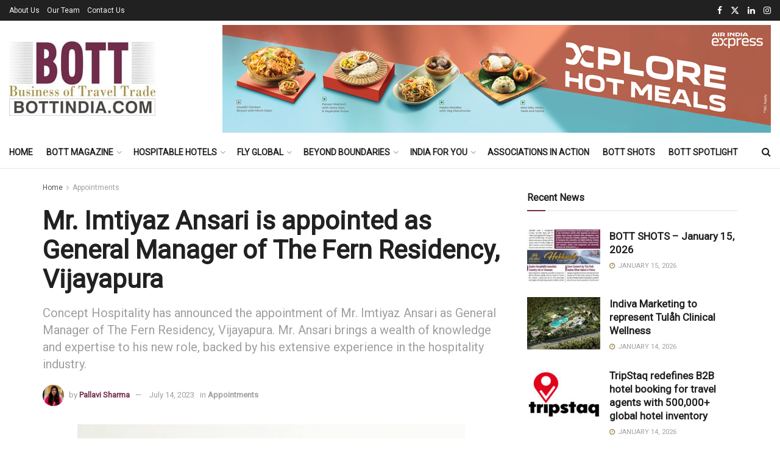

--- FILE ---
content_type: text/html; charset=UTF-8
request_url: https://bottindia.com/mr-imtiyaz-ansari-is-appointed-as-general-manager-of-the-fern-residency-vijayapura/
body_size: 56268
content:
<!doctype html>
<!--[if lt IE 7]> <html class="no-js lt-ie9 lt-ie8 lt-ie7" dir="ltr" lang="en-US" prefix="og: https://ogp.me/ns#"> <![endif]-->
<!--[if IE 7]>    <html class="no-js lt-ie9 lt-ie8" dir="ltr" lang="en-US" prefix="og: https://ogp.me/ns#"> <![endif]-->
<!--[if IE 8]>    <html class="no-js lt-ie9" dir="ltr" lang="en-US" prefix="og: https://ogp.me/ns#"> <![endif]-->
<!--[if IE 9]>    <html class="no-js lt-ie10" dir="ltr" lang="en-US" prefix="og: https://ogp.me/ns#"> <![endif]-->
<!--[if gt IE 8]><!--> <html class="no-js" dir="ltr" lang="en-US" prefix="og: https://ogp.me/ns#"> <!--<![endif]-->
<head>
    <meta http-equiv="Content-Type" content="text/html; charset=UTF-8" />
    <meta name='viewport' content='width=device-width, initial-scale=1, user-scalable=yes' />
    <link rel="profile" href="http://gmpg.org/xfn/11" />
    <link rel="pingback" href="https://bottindia.com/xmlrpc.php" />
    <title>Mr. Imtiyaz Ansari is appointed as GM of The Fern Residency</title>

		<!-- All in One SEO 4.9.3 - aioseo.com -->
	<meta name="description" content="Concept Hospitality has announced the appointment of Mr. Imtiyaz Ansari as General Manager of The Fern Residency, Vijayapura." />
	<meta name="robots" content="max-image-preview:large" />
	<meta name="author" content="Pallavi Sharma"/>
	<meta name="keywords" content="breaking travel news,business of travel trade india,concept hospitality,flight packages,hospitality news,hotel information,latest travel &amp; tourism industry trends,mice news,the fern residency,tour packages,tourism breaking news,tourism news,tourism news india,travel &amp; tourism magazine,travel fashion,travel industry news,travel news,travel packages,travel trade news,travel trade news india,travel trade trends,travel young generation,vijayapura,visa,appointments" />
	<link rel="canonical" href="https://bottindia.com/mr-imtiyaz-ansari-is-appointed-as-general-manager-of-the-fern-residency-vijayapura/" />
	<meta name="generator" content="All in One SEO (AIOSEO) 4.9.3" />
		<meta property="og:locale" content="en_US" />
		<meta property="og:site_name" content="BOTT - Business of Travel Trade" />
		<meta property="og:type" content="article" />
		<meta property="og:title" content="Mr. Imtiyaz Ansari is appointed as GM of The Fern Residency" />
		<meta property="og:description" content="Concept Hospitality has announced the appointment of Mr. Imtiyaz Ansari as General Manager of The Fern Residency, Vijayapura." />
		<meta property="og:url" content="https://bottindia.com/mr-imtiyaz-ansari-is-appointed-as-general-manager-of-the-fern-residency-vijayapura/" />
		<meta property="og:image" content="https://bottindia.com/wp-content/uploads/2023/07/Imtiyaz-Ansari-scaled.jpg" />
		<meta property="og:image:secure_url" content="https://bottindia.com/wp-content/uploads/2023/07/Imtiyaz-Ansari-scaled.jpg" />
		<meta property="og:image:width" content="2282" />
		<meta property="og:image:height" content="2560" />
		<meta property="article:published_time" content="2023-07-14T07:54:16+00:00" />
		<meta property="article:modified_time" content="2023-07-14T07:54:41+00:00" />
		<meta property="article:publisher" content="https://www.facebook.com/BOTTINDIA/" />
		<meta name="twitter:card" content="summary" />
		<meta name="twitter:site" content="@BOTT_Tweets" />
		<meta name="twitter:title" content="Mr. Imtiyaz Ansari is appointed as GM of The Fern Residency" />
		<meta name="twitter:description" content="Concept Hospitality has announced the appointment of Mr. Imtiyaz Ansari as General Manager of The Fern Residency, Vijayapura." />
		<meta name="twitter:image" content="https://bottindia.com/wp-content/uploads/2023/07/Imtiyaz-Ansari-scaled.jpg" />
		<script type="application/ld+json" class="aioseo-schema">
			{"@context":"https:\/\/schema.org","@graph":[{"@type":"Article","@id":"https:\/\/bottindia.com\/mr-imtiyaz-ansari-is-appointed-as-general-manager-of-the-fern-residency-vijayapura\/#article","name":"Mr. Imtiyaz Ansari is appointed as GM of The Fern Residency","headline":"Mr. Imtiyaz Ansari is appointed as General Manager of The Fern Residency, Vijayapura","author":{"@id":"https:\/\/bottindia.com\/author\/pallavi\/#author"},"publisher":{"@id":"https:\/\/bottindia.com\/#organization"},"image":{"@type":"ImageObject","url":"https:\/\/bottindia.com\/wp-content\/uploads\/2023\/07\/Imtiyaz-Ansari-scaled.jpg","width":2282,"height":2560},"datePublished":"2023-07-14T13:24:16+05:30","dateModified":"2023-07-14T13:24:41+05:30","inLanguage":"en-US","mainEntityOfPage":{"@id":"https:\/\/bottindia.com\/mr-imtiyaz-ansari-is-appointed-as-general-manager-of-the-fern-residency-vijayapura\/#webpage"},"isPartOf":{"@id":"https:\/\/bottindia.com\/mr-imtiyaz-ansari-is-appointed-as-general-manager-of-the-fern-residency-vijayapura\/#webpage"},"articleSection":"Appointments, Breaking Travel News, Business of travel trade India, Concept Hospitality, Flight Packages, Hospitality News, Hotel Information, Latest Travel &amp; Tourism Industry Trends, MICE news, The Fern Residency, Tour packages, Tourism Breaking News, Tourism News, Tourism News India, Travel &amp; Tourism Magazine, Travel Fashion, Travel Industry News, travel news, Travel Packages, Travel Trade News, travel trade news India, Travel Trade Trends, Travel Young Generation, Vijayapura, Visa"},{"@type":"BreadcrumbList","@id":"https:\/\/bottindia.com\/mr-imtiyaz-ansari-is-appointed-as-general-manager-of-the-fern-residency-vijayapura\/#breadcrumblist","itemListElement":[{"@type":"ListItem","@id":"https:\/\/bottindia.com#listItem","position":1,"name":"Home","item":"https:\/\/bottindia.com","nextItem":{"@type":"ListItem","@id":"https:\/\/bottindia.com\/category\/appointments\/#listItem","name":"Appointments"}},{"@type":"ListItem","@id":"https:\/\/bottindia.com\/category\/appointments\/#listItem","position":2,"name":"Appointments","item":"https:\/\/bottindia.com\/category\/appointments\/","nextItem":{"@type":"ListItem","@id":"https:\/\/bottindia.com\/mr-imtiyaz-ansari-is-appointed-as-general-manager-of-the-fern-residency-vijayapura\/#listItem","name":"Mr. Imtiyaz Ansari is appointed as General Manager of The Fern Residency, Vijayapura"},"previousItem":{"@type":"ListItem","@id":"https:\/\/bottindia.com#listItem","name":"Home"}},{"@type":"ListItem","@id":"https:\/\/bottindia.com\/mr-imtiyaz-ansari-is-appointed-as-general-manager-of-the-fern-residency-vijayapura\/#listItem","position":3,"name":"Mr. Imtiyaz Ansari is appointed as General Manager of The Fern Residency, Vijayapura","previousItem":{"@type":"ListItem","@id":"https:\/\/bottindia.com\/category\/appointments\/#listItem","name":"Appointments"}}]},{"@type":"Organization","@id":"https:\/\/bottindia.com\/#organization","name":"BOTT - Business of Travel Trade","description":"Looking for travel, tourism news, travel trends, data, hotels, tours, flights and MICE information","url":"https:\/\/bottindia.com\/","email":"info@bottindia.com","telephone":"+919212683640","logo":{"@type":"ImageObject","url":"https:\/\/bottindia.com\/wp-content\/uploads\/2022\/09\/bott_logo.jpg","@id":"https:\/\/bottindia.com\/mr-imtiyaz-ansari-is-appointed-as-general-manager-of-the-fern-residency-vijayapura\/#organizationLogo","width":240,"height":122},"image":{"@id":"https:\/\/bottindia.com\/mr-imtiyaz-ansari-is-appointed-as-general-manager-of-the-fern-residency-vijayapura\/#organizationLogo"},"sameAs":["https:\/\/www.instagram.com\/BOTT_INDIA\/","https:\/\/www.linkedin.com\/company\/14552040"]},{"@type":"Person","@id":"https:\/\/bottindia.com\/author\/pallavi\/#author","url":"https:\/\/bottindia.com\/author\/pallavi\/","name":"Pallavi Sharma","image":{"@type":"ImageObject","@id":"https:\/\/bottindia.com\/mr-imtiyaz-ansari-is-appointed-as-general-manager-of-the-fern-residency-vijayapura\/#authorImage","url":"https:\/\/secure.gravatar.com\/avatar\/c8cfc0d27ce81ef5abf01b58c1d62a7c98a89ce41e394a586a7c72bcf4d7b18e?s=96&d=blank&r=g","width":96,"height":96,"caption":"Pallavi Sharma"}},{"@type":"WebPage","@id":"https:\/\/bottindia.com\/mr-imtiyaz-ansari-is-appointed-as-general-manager-of-the-fern-residency-vijayapura\/#webpage","url":"https:\/\/bottindia.com\/mr-imtiyaz-ansari-is-appointed-as-general-manager-of-the-fern-residency-vijayapura\/","name":"Mr. Imtiyaz Ansari is appointed as GM of The Fern Residency","description":"Concept Hospitality has announced the appointment of Mr. Imtiyaz Ansari as General Manager of The Fern Residency, Vijayapura.","inLanguage":"en-US","isPartOf":{"@id":"https:\/\/bottindia.com\/#website"},"breadcrumb":{"@id":"https:\/\/bottindia.com\/mr-imtiyaz-ansari-is-appointed-as-general-manager-of-the-fern-residency-vijayapura\/#breadcrumblist"},"author":{"@id":"https:\/\/bottindia.com\/author\/pallavi\/#author"},"creator":{"@id":"https:\/\/bottindia.com\/author\/pallavi\/#author"},"image":{"@type":"ImageObject","url":"https:\/\/bottindia.com\/wp-content\/uploads\/2023\/07\/Imtiyaz-Ansari-scaled.jpg","@id":"https:\/\/bottindia.com\/mr-imtiyaz-ansari-is-appointed-as-general-manager-of-the-fern-residency-vijayapura\/#mainImage","width":2282,"height":2560},"primaryImageOfPage":{"@id":"https:\/\/bottindia.com\/mr-imtiyaz-ansari-is-appointed-as-general-manager-of-the-fern-residency-vijayapura\/#mainImage"},"datePublished":"2023-07-14T13:24:16+05:30","dateModified":"2023-07-14T13:24:41+05:30"},{"@type":"WebSite","@id":"https:\/\/bottindia.com\/#website","url":"https:\/\/bottindia.com\/","name":"Bott India","description":"Looking for travel, tourism news, travel trends, data, hotels, tours, flights and MICE information","inLanguage":"en-US","publisher":{"@id":"https:\/\/bottindia.com\/#organization"}}]}
		</script>
		<!-- All in One SEO -->

			<script type="text/javascript">
			  var jnews_ajax_url = '/?ajax-request=jnews'
			</script>
			<script type="text/javascript">;window.jnews=window.jnews||{},window.jnews.library=window.jnews.library||{},window.jnews.library=function(){"use strict";var e=this;e.win=window,e.doc=document,e.noop=function(){},e.globalBody=e.doc.getElementsByTagName("body")[0],e.globalBody=e.globalBody?e.globalBody:e.doc,e.win.jnewsDataStorage=e.win.jnewsDataStorage||{_storage:new WeakMap,put:function(e,t,n){this._storage.has(e)||this._storage.set(e,new Map),this._storage.get(e).set(t,n)},get:function(e,t){return this._storage.get(e).get(t)},has:function(e,t){return this._storage.has(e)&&this._storage.get(e).has(t)},remove:function(e,t){var n=this._storage.get(e).delete(t);return 0===!this._storage.get(e).size&&this._storage.delete(e),n}},e.windowWidth=function(){return e.win.innerWidth||e.docEl.clientWidth||e.globalBody.clientWidth},e.windowHeight=function(){return e.win.innerHeight||e.docEl.clientHeight||e.globalBody.clientHeight},e.requestAnimationFrame=e.win.requestAnimationFrame||e.win.webkitRequestAnimationFrame||e.win.mozRequestAnimationFrame||e.win.msRequestAnimationFrame||window.oRequestAnimationFrame||function(e){return setTimeout(e,1e3/60)},e.cancelAnimationFrame=e.win.cancelAnimationFrame||e.win.webkitCancelAnimationFrame||e.win.webkitCancelRequestAnimationFrame||e.win.mozCancelAnimationFrame||e.win.msCancelRequestAnimationFrame||e.win.oCancelRequestAnimationFrame||function(e){clearTimeout(e)},e.classListSupport="classList"in document.createElement("_"),e.hasClass=e.classListSupport?function(e,t){return e.classList.contains(t)}:function(e,t){return e.className.indexOf(t)>=0},e.addClass=e.classListSupport?function(t,n){e.hasClass(t,n)||t.classList.add(n)}:function(t,n){e.hasClass(t,n)||(t.className+=" "+n)},e.removeClass=e.classListSupport?function(t,n){e.hasClass(t,n)&&t.classList.remove(n)}:function(t,n){e.hasClass(t,n)&&(t.className=t.className.replace(n,""))},e.objKeys=function(e){var t=[];for(var n in e)Object.prototype.hasOwnProperty.call(e,n)&&t.push(n);return t},e.isObjectSame=function(e,t){var n=!0;return JSON.stringify(e)!==JSON.stringify(t)&&(n=!1),n},e.extend=function(){for(var e,t,n,o=arguments[0]||{},i=1,a=arguments.length;i<a;i++)if(null!==(e=arguments[i]))for(t in e)o!==(n=e[t])&&void 0!==n&&(o[t]=n);return o},e.dataStorage=e.win.jnewsDataStorage,e.isVisible=function(e){return 0!==e.offsetWidth&&0!==e.offsetHeight||e.getBoundingClientRect().length},e.getHeight=function(e){return e.offsetHeight||e.clientHeight||e.getBoundingClientRect().height},e.getWidth=function(e){return e.offsetWidth||e.clientWidth||e.getBoundingClientRect().width},e.supportsPassive=!1;try{var t=Object.defineProperty({},"passive",{get:function(){e.supportsPassive=!0}});"createEvent"in e.doc?e.win.addEventListener("test",null,t):"fireEvent"in e.doc&&e.win.attachEvent("test",null)}catch(e){}e.passiveOption=!!e.supportsPassive&&{passive:!0},e.setStorage=function(e,t){e="jnews-"+e;var n={expired:Math.floor(((new Date).getTime()+432e5)/1e3)};t=Object.assign(n,t);localStorage.setItem(e,JSON.stringify(t))},e.getStorage=function(e){e="jnews-"+e;var t=localStorage.getItem(e);return null!==t&&0<t.length?JSON.parse(localStorage.getItem(e)):{}},e.expiredStorage=function(){var t,n="jnews-";for(var o in localStorage)o.indexOf(n)>-1&&"undefined"!==(t=e.getStorage(o.replace(n,""))).expired&&t.expired<Math.floor((new Date).getTime()/1e3)&&localStorage.removeItem(o)},e.addEvents=function(t,n,o){for(var i in n){var a=["touchstart","touchmove"].indexOf(i)>=0&&!o&&e.passiveOption;"createEvent"in e.doc?t.addEventListener(i,n[i],a):"fireEvent"in e.doc&&t.attachEvent("on"+i,n[i])}},e.removeEvents=function(t,n){for(var o in n)"createEvent"in e.doc?t.removeEventListener(o,n[o]):"fireEvent"in e.doc&&t.detachEvent("on"+o,n[o])},e.triggerEvents=function(t,n,o){var i;o=o||{detail:null};return"createEvent"in e.doc?(!(i=e.doc.createEvent("CustomEvent")||new CustomEvent(n)).initCustomEvent||i.initCustomEvent(n,!0,!1,o),void t.dispatchEvent(i)):"fireEvent"in e.doc?((i=e.doc.createEventObject()).eventType=n,void t.fireEvent("on"+i.eventType,i)):void 0},e.getParents=function(t,n){void 0===n&&(n=e.doc);for(var o=[],i=t.parentNode,a=!1;!a;)if(i){var r=i;r.querySelectorAll(n).length?a=!0:(o.push(r),i=r.parentNode)}else o=[],a=!0;return o},e.forEach=function(e,t,n){for(var o=0,i=e.length;o<i;o++)t.call(n,e[o],o)},e.getText=function(e){return e.innerText||e.textContent},e.setText=function(e,t){var n="object"==typeof t?t.innerText||t.textContent:t;e.innerText&&(e.innerText=n),e.textContent&&(e.textContent=n)},e.httpBuildQuery=function(t){return e.objKeys(t).reduce(function t(n){var o=arguments.length>1&&void 0!==arguments[1]?arguments[1]:null;return function(i,a){var r=n[a];a=encodeURIComponent(a);var s=o?"".concat(o,"[").concat(a,"]"):a;return null==r||"function"==typeof r?(i.push("".concat(s,"=")),i):["number","boolean","string"].includes(typeof r)?(i.push("".concat(s,"=").concat(encodeURIComponent(r))),i):(i.push(e.objKeys(r).reduce(t(r,s),[]).join("&")),i)}}(t),[]).join("&")},e.get=function(t,n,o,i){return o="function"==typeof o?o:e.noop,e.ajax("GET",t,n,o,i)},e.post=function(t,n,o,i){return o="function"==typeof o?o:e.noop,e.ajax("POST",t,n,o,i)},e.ajax=function(t,n,o,i,a){var r=new XMLHttpRequest,s=n,c=e.httpBuildQuery(o);if(t=-1!=["GET","POST"].indexOf(t)?t:"GET",r.open(t,s+("GET"==t?"?"+c:""),!0),"POST"==t&&r.setRequestHeader("Content-type","application/x-www-form-urlencoded"),r.setRequestHeader("X-Requested-With","XMLHttpRequest"),r.onreadystatechange=function(){4===r.readyState&&200<=r.status&&300>r.status&&"function"==typeof i&&i.call(void 0,r.response)},void 0!==a&&!a){return{xhr:r,send:function(){r.send("POST"==t?c:null)}}}return r.send("POST"==t?c:null),{xhr:r}},e.scrollTo=function(t,n,o){function i(e,t,n){this.start=this.position(),this.change=e-this.start,this.currentTime=0,this.increment=20,this.duration=void 0===n?500:n,this.callback=t,this.finish=!1,this.animateScroll()}return Math.easeInOutQuad=function(e,t,n,o){return(e/=o/2)<1?n/2*e*e+t:-n/2*(--e*(e-2)-1)+t},i.prototype.stop=function(){this.finish=!0},i.prototype.move=function(t){e.doc.documentElement.scrollTop=t,e.globalBody.parentNode.scrollTop=t,e.globalBody.scrollTop=t},i.prototype.position=function(){return e.doc.documentElement.scrollTop||e.globalBody.parentNode.scrollTop||e.globalBody.scrollTop},i.prototype.animateScroll=function(){this.currentTime+=this.increment;var t=Math.easeInOutQuad(this.currentTime,this.start,this.change,this.duration);this.move(t),this.currentTime<this.duration&&!this.finish?e.requestAnimationFrame.call(e.win,this.animateScroll.bind(this)):this.callback&&"function"==typeof this.callback&&this.callback()},new i(t,n,o)},e.unwrap=function(t){var n,o=t;e.forEach(t,(function(e,t){n?n+=e:n=e})),o.replaceWith(n)},e.performance={start:function(e){performance.mark(e+"Start")},stop:function(e){performance.mark(e+"End"),performance.measure(e,e+"Start",e+"End")}},e.fps=function(){var t=0,n=0,o=0;!function(){var i=t=0,a=0,r=0,s=document.getElementById("fpsTable"),c=function(t){void 0===document.getElementsByTagName("body")[0]?e.requestAnimationFrame.call(e.win,(function(){c(t)})):document.getElementsByTagName("body")[0].appendChild(t)};null===s&&((s=document.createElement("div")).style.position="fixed",s.style.top="120px",s.style.left="10px",s.style.width="100px",s.style.height="20px",s.style.border="1px solid black",s.style.fontSize="11px",s.style.zIndex="100000",s.style.backgroundColor="white",s.id="fpsTable",c(s));var l=function(){o++,n=Date.now(),(a=(o/(r=(n-t)/1e3)).toPrecision(2))!=i&&(i=a,s.innerHTML=i+"fps"),1<r&&(t=n,o=0),e.requestAnimationFrame.call(e.win,l)};l()}()},e.instr=function(e,t){for(var n=0;n<t.length;n++)if(-1!==e.toLowerCase().indexOf(t[n].toLowerCase()))return!0},e.winLoad=function(t,n){function o(o){if("complete"===e.doc.readyState||"interactive"===e.doc.readyState)return!o||n?setTimeout(t,n||1):t(o),1}o()||e.addEvents(e.win,{load:o})},e.docReady=function(t,n){function o(o){if("complete"===e.doc.readyState||"interactive"===e.doc.readyState)return!o||n?setTimeout(t,n||1):t(o),1}o()||e.addEvents(e.doc,{DOMContentLoaded:o})},e.fireOnce=function(){e.docReady((function(){e.assets=e.assets||[],e.assets.length&&(e.boot(),e.load_assets())}),50)},e.boot=function(){e.length&&e.doc.querySelectorAll("style[media]").forEach((function(e){"not all"==e.getAttribute("media")&&e.removeAttribute("media")}))},e.create_js=function(t,n){var o=e.doc.createElement("script");switch(o.setAttribute("src",t),n){case"defer":o.setAttribute("defer",!0);break;case"async":o.setAttribute("async",!0);break;case"deferasync":o.setAttribute("defer",!0),o.setAttribute("async",!0)}e.globalBody.appendChild(o)},e.load_assets=function(){"object"==typeof e.assets&&e.forEach(e.assets.slice(0),(function(t,n){var o="";t.defer&&(o+="defer"),t.async&&(o+="async"),e.create_js(t.url,o);var i=e.assets.indexOf(t);i>-1&&e.assets.splice(i,1)})),e.assets=jnewsoption.au_scripts=window.jnewsads=[]},e.setCookie=function(e,t,n){var o="";if(n){var i=new Date;i.setTime(i.getTime()+24*n*60*60*1e3),o="; expires="+i.toUTCString()}document.cookie=e+"="+(t||"")+o+"; path=/"},e.getCookie=function(e){for(var t=e+"=",n=document.cookie.split(";"),o=0;o<n.length;o++){for(var i=n[o];" "==i.charAt(0);)i=i.substring(1,i.length);if(0==i.indexOf(t))return i.substring(t.length,i.length)}return null},e.eraseCookie=function(e){document.cookie=e+"=; Path=/; Expires=Thu, 01 Jan 1970 00:00:01 GMT;"},e.docReady((function(){e.globalBody=e.globalBody==e.doc?e.doc.getElementsByTagName("body")[0]:e.globalBody,e.globalBody=e.globalBody?e.globalBody:e.doc})),e.winLoad((function(){e.winLoad((function(){var t=!1;if(void 0!==window.jnewsadmin)if(void 0!==window.file_version_checker){var n=e.objKeys(window.file_version_checker);n.length?n.forEach((function(e){t||"10.0.4"===window.file_version_checker[e]||(t=!0)})):t=!0}else t=!0;t&&(window.jnewsHelper.getMessage(),window.jnewsHelper.getNotice())}),2500)}))},window.jnews.library=new window.jnews.library;</script><link rel='dns-prefetch' href='//www.googletagmanager.com' />
<link rel='dns-prefetch' href='//fonts.googleapis.com' />
<link rel='preconnect' href='https://fonts.gstatic.com' />
<link rel="alternate" type="application/rss+xml" title="Travel News l Tourism News India | Travel Trade Magazine &raquo; Feed" href="https://bottindia.com/feed/" />
<link rel="alternate" title="oEmbed (JSON)" type="application/json+oembed" href="https://bottindia.com/wp-json/oembed/1.0/embed?url=https%3A%2F%2Fbottindia.com%2Fmr-imtiyaz-ansari-is-appointed-as-general-manager-of-the-fern-residency-vijayapura%2F" />
<link rel="alternate" title="oEmbed (XML)" type="text/xml+oembed" href="https://bottindia.com/wp-json/oembed/1.0/embed?url=https%3A%2F%2Fbottindia.com%2Fmr-imtiyaz-ansari-is-appointed-as-general-manager-of-the-fern-residency-vijayapura%2F&#038;format=xml" />
<style id='wp-img-auto-sizes-contain-inline-css' type='text/css'>
img:is([sizes=auto i],[sizes^="auto," i]){contain-intrinsic-size:3000px 1500px}
/*# sourceURL=wp-img-auto-sizes-contain-inline-css */
</style>
<style id='wp-emoji-styles-inline-css' type='text/css'>

	img.wp-smiley, img.emoji {
		display: inline !important;
		border: none !important;
		box-shadow: none !important;
		height: 1em !important;
		width: 1em !important;
		margin: 0 0.07em !important;
		vertical-align: -0.1em !important;
		background: none !important;
		padding: 0 !important;
	}
/*# sourceURL=wp-emoji-styles-inline-css */
</style>
<link rel='stylesheet' id='wp-block-library-css' href='https://bottindia.com/wp-includes/css/dist/block-library/style.min.css?ver=6.9' type='text/css' media='all' />
<style id='global-styles-inline-css' type='text/css'>
:root{--wp--preset--aspect-ratio--square: 1;--wp--preset--aspect-ratio--4-3: 4/3;--wp--preset--aspect-ratio--3-4: 3/4;--wp--preset--aspect-ratio--3-2: 3/2;--wp--preset--aspect-ratio--2-3: 2/3;--wp--preset--aspect-ratio--16-9: 16/9;--wp--preset--aspect-ratio--9-16: 9/16;--wp--preset--color--black: #000000;--wp--preset--color--cyan-bluish-gray: #abb8c3;--wp--preset--color--white: #ffffff;--wp--preset--color--pale-pink: #f78da7;--wp--preset--color--vivid-red: #cf2e2e;--wp--preset--color--luminous-vivid-orange: #ff6900;--wp--preset--color--luminous-vivid-amber: #fcb900;--wp--preset--color--light-green-cyan: #7bdcb5;--wp--preset--color--vivid-green-cyan: #00d084;--wp--preset--color--pale-cyan-blue: #8ed1fc;--wp--preset--color--vivid-cyan-blue: #0693e3;--wp--preset--color--vivid-purple: #9b51e0;--wp--preset--gradient--vivid-cyan-blue-to-vivid-purple: linear-gradient(135deg,rgb(6,147,227) 0%,rgb(155,81,224) 100%);--wp--preset--gradient--light-green-cyan-to-vivid-green-cyan: linear-gradient(135deg,rgb(122,220,180) 0%,rgb(0,208,130) 100%);--wp--preset--gradient--luminous-vivid-amber-to-luminous-vivid-orange: linear-gradient(135deg,rgb(252,185,0) 0%,rgb(255,105,0) 100%);--wp--preset--gradient--luminous-vivid-orange-to-vivid-red: linear-gradient(135deg,rgb(255,105,0) 0%,rgb(207,46,46) 100%);--wp--preset--gradient--very-light-gray-to-cyan-bluish-gray: linear-gradient(135deg,rgb(238,238,238) 0%,rgb(169,184,195) 100%);--wp--preset--gradient--cool-to-warm-spectrum: linear-gradient(135deg,rgb(74,234,220) 0%,rgb(151,120,209) 20%,rgb(207,42,186) 40%,rgb(238,44,130) 60%,rgb(251,105,98) 80%,rgb(254,248,76) 100%);--wp--preset--gradient--blush-light-purple: linear-gradient(135deg,rgb(255,206,236) 0%,rgb(152,150,240) 100%);--wp--preset--gradient--blush-bordeaux: linear-gradient(135deg,rgb(254,205,165) 0%,rgb(254,45,45) 50%,rgb(107,0,62) 100%);--wp--preset--gradient--luminous-dusk: linear-gradient(135deg,rgb(255,203,112) 0%,rgb(199,81,192) 50%,rgb(65,88,208) 100%);--wp--preset--gradient--pale-ocean: linear-gradient(135deg,rgb(255,245,203) 0%,rgb(182,227,212) 50%,rgb(51,167,181) 100%);--wp--preset--gradient--electric-grass: linear-gradient(135deg,rgb(202,248,128) 0%,rgb(113,206,126) 100%);--wp--preset--gradient--midnight: linear-gradient(135deg,rgb(2,3,129) 0%,rgb(40,116,252) 100%);--wp--preset--font-size--small: 13px;--wp--preset--font-size--medium: 20px;--wp--preset--font-size--large: 36px;--wp--preset--font-size--x-large: 42px;--wp--preset--spacing--20: 0.44rem;--wp--preset--spacing--30: 0.67rem;--wp--preset--spacing--40: 1rem;--wp--preset--spacing--50: 1.5rem;--wp--preset--spacing--60: 2.25rem;--wp--preset--spacing--70: 3.38rem;--wp--preset--spacing--80: 5.06rem;--wp--preset--shadow--natural: 6px 6px 9px rgba(0, 0, 0, 0.2);--wp--preset--shadow--deep: 12px 12px 50px rgba(0, 0, 0, 0.4);--wp--preset--shadow--sharp: 6px 6px 0px rgba(0, 0, 0, 0.2);--wp--preset--shadow--outlined: 6px 6px 0px -3px rgb(255, 255, 255), 6px 6px rgb(0, 0, 0);--wp--preset--shadow--crisp: 6px 6px 0px rgb(0, 0, 0);}:where(.is-layout-flex){gap: 0.5em;}:where(.is-layout-grid){gap: 0.5em;}body .is-layout-flex{display: flex;}.is-layout-flex{flex-wrap: wrap;align-items: center;}.is-layout-flex > :is(*, div){margin: 0;}body .is-layout-grid{display: grid;}.is-layout-grid > :is(*, div){margin: 0;}:where(.wp-block-columns.is-layout-flex){gap: 2em;}:where(.wp-block-columns.is-layout-grid){gap: 2em;}:where(.wp-block-post-template.is-layout-flex){gap: 1.25em;}:where(.wp-block-post-template.is-layout-grid){gap: 1.25em;}.has-black-color{color: var(--wp--preset--color--black) !important;}.has-cyan-bluish-gray-color{color: var(--wp--preset--color--cyan-bluish-gray) !important;}.has-white-color{color: var(--wp--preset--color--white) !important;}.has-pale-pink-color{color: var(--wp--preset--color--pale-pink) !important;}.has-vivid-red-color{color: var(--wp--preset--color--vivid-red) !important;}.has-luminous-vivid-orange-color{color: var(--wp--preset--color--luminous-vivid-orange) !important;}.has-luminous-vivid-amber-color{color: var(--wp--preset--color--luminous-vivid-amber) !important;}.has-light-green-cyan-color{color: var(--wp--preset--color--light-green-cyan) !important;}.has-vivid-green-cyan-color{color: var(--wp--preset--color--vivid-green-cyan) !important;}.has-pale-cyan-blue-color{color: var(--wp--preset--color--pale-cyan-blue) !important;}.has-vivid-cyan-blue-color{color: var(--wp--preset--color--vivid-cyan-blue) !important;}.has-vivid-purple-color{color: var(--wp--preset--color--vivid-purple) !important;}.has-black-background-color{background-color: var(--wp--preset--color--black) !important;}.has-cyan-bluish-gray-background-color{background-color: var(--wp--preset--color--cyan-bluish-gray) !important;}.has-white-background-color{background-color: var(--wp--preset--color--white) !important;}.has-pale-pink-background-color{background-color: var(--wp--preset--color--pale-pink) !important;}.has-vivid-red-background-color{background-color: var(--wp--preset--color--vivid-red) !important;}.has-luminous-vivid-orange-background-color{background-color: var(--wp--preset--color--luminous-vivid-orange) !important;}.has-luminous-vivid-amber-background-color{background-color: var(--wp--preset--color--luminous-vivid-amber) !important;}.has-light-green-cyan-background-color{background-color: var(--wp--preset--color--light-green-cyan) !important;}.has-vivid-green-cyan-background-color{background-color: var(--wp--preset--color--vivid-green-cyan) !important;}.has-pale-cyan-blue-background-color{background-color: var(--wp--preset--color--pale-cyan-blue) !important;}.has-vivid-cyan-blue-background-color{background-color: var(--wp--preset--color--vivid-cyan-blue) !important;}.has-vivid-purple-background-color{background-color: var(--wp--preset--color--vivid-purple) !important;}.has-black-border-color{border-color: var(--wp--preset--color--black) !important;}.has-cyan-bluish-gray-border-color{border-color: var(--wp--preset--color--cyan-bluish-gray) !important;}.has-white-border-color{border-color: var(--wp--preset--color--white) !important;}.has-pale-pink-border-color{border-color: var(--wp--preset--color--pale-pink) !important;}.has-vivid-red-border-color{border-color: var(--wp--preset--color--vivid-red) !important;}.has-luminous-vivid-orange-border-color{border-color: var(--wp--preset--color--luminous-vivid-orange) !important;}.has-luminous-vivid-amber-border-color{border-color: var(--wp--preset--color--luminous-vivid-amber) !important;}.has-light-green-cyan-border-color{border-color: var(--wp--preset--color--light-green-cyan) !important;}.has-vivid-green-cyan-border-color{border-color: var(--wp--preset--color--vivid-green-cyan) !important;}.has-pale-cyan-blue-border-color{border-color: var(--wp--preset--color--pale-cyan-blue) !important;}.has-vivid-cyan-blue-border-color{border-color: var(--wp--preset--color--vivid-cyan-blue) !important;}.has-vivid-purple-border-color{border-color: var(--wp--preset--color--vivid-purple) !important;}.has-vivid-cyan-blue-to-vivid-purple-gradient-background{background: var(--wp--preset--gradient--vivid-cyan-blue-to-vivid-purple) !important;}.has-light-green-cyan-to-vivid-green-cyan-gradient-background{background: var(--wp--preset--gradient--light-green-cyan-to-vivid-green-cyan) !important;}.has-luminous-vivid-amber-to-luminous-vivid-orange-gradient-background{background: var(--wp--preset--gradient--luminous-vivid-amber-to-luminous-vivid-orange) !important;}.has-luminous-vivid-orange-to-vivid-red-gradient-background{background: var(--wp--preset--gradient--luminous-vivid-orange-to-vivid-red) !important;}.has-very-light-gray-to-cyan-bluish-gray-gradient-background{background: var(--wp--preset--gradient--very-light-gray-to-cyan-bluish-gray) !important;}.has-cool-to-warm-spectrum-gradient-background{background: var(--wp--preset--gradient--cool-to-warm-spectrum) !important;}.has-blush-light-purple-gradient-background{background: var(--wp--preset--gradient--blush-light-purple) !important;}.has-blush-bordeaux-gradient-background{background: var(--wp--preset--gradient--blush-bordeaux) !important;}.has-luminous-dusk-gradient-background{background: var(--wp--preset--gradient--luminous-dusk) !important;}.has-pale-ocean-gradient-background{background: var(--wp--preset--gradient--pale-ocean) !important;}.has-electric-grass-gradient-background{background: var(--wp--preset--gradient--electric-grass) !important;}.has-midnight-gradient-background{background: var(--wp--preset--gradient--midnight) !important;}.has-small-font-size{font-size: var(--wp--preset--font-size--small) !important;}.has-medium-font-size{font-size: var(--wp--preset--font-size--medium) !important;}.has-large-font-size{font-size: var(--wp--preset--font-size--large) !important;}.has-x-large-font-size{font-size: var(--wp--preset--font-size--x-large) !important;}
/*# sourceURL=global-styles-inline-css */
</style>

<style id='classic-theme-styles-inline-css' type='text/css'>
/*! This file is auto-generated */
.wp-block-button__link{color:#fff;background-color:#32373c;border-radius:9999px;box-shadow:none;text-decoration:none;padding:calc(.667em + 2px) calc(1.333em + 2px);font-size:1.125em}.wp-block-file__button{background:#32373c;color:#fff;text-decoration:none}
/*# sourceURL=/wp-includes/css/classic-themes.min.css */
</style>
<link rel='stylesheet' id='email-subscribers-css' href='https://bottindia.com/wp-content/plugins/email-subscribers/lite/public/css/email-subscribers-public.css?ver=5.9.14' type='text/css' media='all' />
<link rel='stylesheet' id='js_composer_front-css' href='https://bottindia.com/wp-content/plugins/js_composer/assets/css/js_composer.min.css?ver=8.6.1' type='text/css' media='all' />
<link rel='stylesheet' id='rt-team-css-css' href='https://bottindia.com/wp-content/plugins/tlp-team/assets/css/tlpteam.css?ver=5.0.11' type='text/css' media='all' />
<link rel='stylesheet' id='jeg_customizer_font-css' href='//fonts.googleapis.com/css?family=Roboto%3Areguler&#038;display=swap&#038;ver=1.3.2' type='text/css' media='all' />
<link rel='stylesheet' id='font-awesome-css' href='https://bottindia.com/wp-content/themes/jnews/assets/fonts/font-awesome/font-awesome.min.css?ver=12.0.3' type='text/css' media='all' />
<link rel='stylesheet' id='jnews-frontend-css' href='https://bottindia.com/wp-content/themes/jnews/assets/dist/frontend.min.css?ver=12.0.3' type='text/css' media='all' />
<link rel='stylesheet' id='jnews-js-composer-css' href='https://bottindia.com/wp-content/themes/jnews/assets/css/js-composer-frontend.css?ver=12.0.3' type='text/css' media='all' />
<link rel='stylesheet' id='jnews-style-css' href='https://bottindia.com/wp-content/themes/jnews/style.css?ver=12.0.3' type='text/css' media='all' />
<link rel='stylesheet' id='jnews-darkmode-css' href='https://bottindia.com/wp-content/themes/jnews/assets/css/darkmode.css?ver=12.0.3' type='text/css' media='all' />
<link rel='stylesheet' id='jnews-scheme-css' href='https://bottindia.com/wp-content/themes/jnews/data/import/travel/scheme.css?ver=12.0.3' type='text/css' media='all' />
<link rel='stylesheet' id='jnews-select-share-css' href='https://bottindia.com/wp-content/plugins/jnews-social-share/assets/css/plugin.css' type='text/css' media='all' />
<script type="text/javascript" src="https://bottindia.com/wp-includes/js/jquery/jquery.min.js?ver=3.7.1" id="jquery-core-js"></script>
<script type="text/javascript" src="https://bottindia.com/wp-includes/js/jquery/jquery-migrate.min.js?ver=3.4.1" id="jquery-migrate-js"></script>

<!-- Google tag (gtag.js) snippet added by Site Kit -->
<!-- Google Analytics snippet added by Site Kit -->
<script type="text/javascript" src="https://www.googletagmanager.com/gtag/js?id=GT-MJJZ3HW" id="google_gtagjs-js" async></script>
<script type="text/javascript" id="google_gtagjs-js-after">
/* <![CDATA[ */
window.dataLayer = window.dataLayer || [];function gtag(){dataLayer.push(arguments);}
gtag("set","linker",{"domains":["bottindia.com"]});
gtag("js", new Date());
gtag("set", "developer_id.dZTNiMT", true);
gtag("config", "GT-MJJZ3HW");
//# sourceURL=google_gtagjs-js-after
/* ]]> */
</script>
<script></script><link rel="https://api.w.org/" href="https://bottindia.com/wp-json/" /><link rel="alternate" title="JSON" type="application/json" href="https://bottindia.com/wp-json/wp/v2/posts/14422" /><link rel="EditURI" type="application/rsd+xml" title="RSD" href="https://bottindia.com/xmlrpc.php?rsd" />
<meta name="generator" content="WordPress 6.9" />
<link rel='shortlink' href='https://bottindia.com/?p=14422' />

<!-- This site is using AdRotate v5.17.2 to display their advertisements - https://ajdg.solutions/ -->
<!-- AdRotate CSS -->
<style type="text/css" media="screen">
	.g { margin:0px; padding:0px; overflow:hidden; line-height:1; zoom:1; }
	.g img { height:auto; }
	.g-col { position:relative; float:left; }
	.g-col:first-child { margin-left: 0; }
	.g-col:last-child { margin-right: 0; }
	@media only screen and (max-width: 480px) {
		.g-col, .g-dyn, .g-single { width:100%; margin-left:0; margin-right:0; }
	}
</style>
<!-- /AdRotate CSS -->

<meta name="generator" content="Site Kit by Google 1.170.0" /><meta name="generator" content="Powered by WPBakery Page Builder - drag and drop page builder for WordPress."/>
<script type='application/ld+json'>{"@context":"http:\/\/schema.org","@type":"Organization","@id":"https:\/\/bottindia.com\/#organization","url":"https:\/\/bottindia.com\/","name":"","logo":{"@type":"ImageObject","url":""},"sameAs":["https:\/\/www.facebook.com\/BOTTINDIA","https:\/\/x.com\/BOTT_Tweets","https:\/\/www.linkedin.com\/company\/bottindia\/","https:\/\/www.instagram.com\/BOTT_INDIA\/"]}</script>
<script type='application/ld+json'>{"@context":"http:\/\/schema.org","@type":"WebSite","@id":"https:\/\/bottindia.com\/#website","url":"https:\/\/bottindia.com\/","name":"","potentialAction":{"@type":"SearchAction","target":"https:\/\/bottindia.com\/?s={search_term_string}","query-input":"required name=search_term_string"}}</script>
<link rel="icon" href="https://bottindia.com/wp-content/uploads/2025/05/cropped-favicon2-32x32.jpg" sizes="32x32" />
<link rel="icon" href="https://bottindia.com/wp-content/uploads/2025/05/cropped-favicon2-192x192.jpg" sizes="192x192" />
<link rel="apple-touch-icon" href="https://bottindia.com/wp-content/uploads/2025/05/cropped-favicon2-180x180.jpg" />
<meta name="msapplication-TileImage" content="https://bottindia.com/wp-content/uploads/2025/05/cropped-favicon2-270x270.jpg" />
<style id="jeg_dynamic_css" type="text/css" data-type="jeg_custom-css">body { --j-accent-color : #712c4b; --j-alt-color : #9d884f; } a, .jeg_menu_style_5>li>a:hover, .jeg_menu_style_5>li.sfHover>a, .jeg_menu_style_5>li.current-menu-item>a, .jeg_menu_style_5>li.current-menu-ancestor>a, .jeg_navbar .jeg_menu:not(.jeg_main_menu)>li>a:hover, .jeg_midbar .jeg_menu:not(.jeg_main_menu)>li>a:hover, .jeg_side_tabs li.active, .jeg_block_heading_5 strong, .jeg_block_heading_6 strong, .jeg_block_heading_7 strong, .jeg_block_heading_8 strong, .jeg_subcat_list li a:hover, .jeg_subcat_list li button:hover, .jeg_pl_lg_7 .jeg_thumb .jeg_post_category a, .jeg_pl_xs_2:before, .jeg_pl_xs_4 .jeg_postblock_content:before, .jeg_postblock .jeg_post_title a:hover, .jeg_hero_style_6 .jeg_post_title a:hover, .jeg_sidefeed .jeg_pl_xs_3 .jeg_post_title a:hover, .widget_jnews_popular .jeg_post_title a:hover, .jeg_meta_author a, .widget_archive li a:hover, .widget_pages li a:hover, .widget_meta li a:hover, .widget_recent_entries li a:hover, .widget_rss li a:hover, .widget_rss cite, .widget_categories li a:hover, .widget_categories li.current-cat>a, #breadcrumbs a:hover, .jeg_share_count .counts, .commentlist .bypostauthor>.comment-body>.comment-author>.fn, span.required, .jeg_review_title, .bestprice .price, .authorlink a:hover, .jeg_vertical_playlist .jeg_video_playlist_play_icon, .jeg_vertical_playlist .jeg_video_playlist_item.active .jeg_video_playlist_thumbnail:before, .jeg_horizontal_playlist .jeg_video_playlist_play, .woocommerce li.product .pricegroup .button, .widget_display_forums li a:hover, .widget_display_topics li:before, .widget_display_replies li:before, .widget_display_views li:before, .bbp-breadcrumb a:hover, .jeg_mobile_menu li.sfHover>a, .jeg_mobile_menu li a:hover, .split-template-6 .pagenum, .jeg_mobile_menu_style_5>li>a:hover, .jeg_mobile_menu_style_5>li.sfHover>a, .jeg_mobile_menu_style_5>li.current-menu-item>a, .jeg_mobile_menu_style_5>li.current-menu-ancestor>a, .jeg_mobile_menu.jeg_menu_dropdown li.open > div > a ,.jeg_menu_dropdown.language-swicher .sub-menu li a:hover { color : #712c4b; } .jeg_menu_style_1>li>a:before, .jeg_menu_style_2>li>a:before, .jeg_menu_style_3>li>a:before, .jeg_side_toggle, .jeg_slide_caption .jeg_post_category a, .jeg_slider_type_1_wrapper .tns-controls button.tns-next, .jeg_block_heading_1 .jeg_block_title span, .jeg_block_heading_2 .jeg_block_title span, .jeg_block_heading_3, .jeg_block_heading_4 .jeg_block_title span, .jeg_block_heading_6:after, .jeg_pl_lg_box .jeg_post_category a, .jeg_pl_md_box .jeg_post_category a, .jeg_readmore:hover, .jeg_thumb .jeg_post_category a, .jeg_block_loadmore a:hover, .jeg_postblock.alt .jeg_block_loadmore a:hover, .jeg_block_loadmore a.active, .jeg_postblock_carousel_2 .jeg_post_category a, .jeg_heroblock .jeg_post_category a, .jeg_pagenav_1 .page_number.active, .jeg_pagenav_1 .page_number.active:hover, input[type="submit"], .btn, .button, .widget_tag_cloud a:hover, .popularpost_item:hover .jeg_post_title a:before, .jeg_splitpost_4 .page_nav, .jeg_splitpost_5 .page_nav, .jeg_post_via a:hover, .jeg_post_source a:hover, .jeg_post_tags a:hover, .comment-reply-title small a:before, .comment-reply-title small a:after, .jeg_storelist .productlink, .authorlink li.active a:before, .jeg_footer.dark .socials_widget:not(.nobg) a:hover .fa,.jeg_footer.dark .socials_widget:not(.nobg) a:hover > span.jeg-icon, div.jeg_breakingnews_title, .jeg_overlay_slider_bottom_wrapper .tns-controls button, .jeg_overlay_slider_bottom_wrapper .tns-controls button:hover, .jeg_vertical_playlist .jeg_video_playlist_current, .woocommerce span.onsale, .woocommerce #respond input#submit:hover, .woocommerce a.button:hover, .woocommerce button.button:hover, .woocommerce input.button:hover, .woocommerce #respond input#submit.alt, .woocommerce a.button.alt, .woocommerce button.button.alt, .woocommerce input.button.alt, .jeg_popup_post .caption, .jeg_footer.dark input[type="submit"], .jeg_footer.dark .btn, .jeg_footer.dark .button, .footer_widget.widget_tag_cloud a:hover, .jeg_inner_content .content-inner .jeg_post_category a:hover, #buddypress .standard-form button, #buddypress a.button, #buddypress input[type="submit"], #buddypress input[type="button"], #buddypress input[type="reset"], #buddypress ul.button-nav li a, #buddypress .generic-button a, #buddypress .generic-button button, #buddypress .comment-reply-link, #buddypress a.bp-title-button, #buddypress.buddypress-wrap .members-list li .user-update .activity-read-more a, div#buddypress .standard-form button:hover, div#buddypress a.button:hover, div#buddypress input[type="submit"]:hover, div#buddypress input[type="button"]:hover, div#buddypress input[type="reset"]:hover, div#buddypress ul.button-nav li a:hover, div#buddypress .generic-button a:hover, div#buddypress .generic-button button:hover, div#buddypress .comment-reply-link:hover, div#buddypress a.bp-title-button:hover, div#buddypress.buddypress-wrap .members-list li .user-update .activity-read-more a:hover, #buddypress #item-nav .item-list-tabs ul li a:before, .jeg_inner_content .jeg_meta_container .follow-wrapper a { background-color : #712c4b; } .jeg_block_heading_7 .jeg_block_title span, .jeg_readmore:hover, .jeg_block_loadmore a:hover, .jeg_block_loadmore a.active, .jeg_pagenav_1 .page_number.active, .jeg_pagenav_1 .page_number.active:hover, .jeg_pagenav_3 .page_number:hover, .jeg_prevnext_post a:hover h3, .jeg_overlay_slider .jeg_post_category, .jeg_sidefeed .jeg_post.active, .jeg_vertical_playlist.jeg_vertical_playlist .jeg_video_playlist_item.active .jeg_video_playlist_thumbnail img, .jeg_horizontal_playlist .jeg_video_playlist_item.active { border-color : #712c4b; } .jeg_tabpost_nav li.active, .woocommerce div.product .woocommerce-tabs ul.tabs li.active, .jeg_mobile_menu_style_1>li.current-menu-item a, .jeg_mobile_menu_style_1>li.current-menu-ancestor a, .jeg_mobile_menu_style_2>li.current-menu-item::after, .jeg_mobile_menu_style_2>li.current-menu-ancestor::after, .jeg_mobile_menu_style_3>li.current-menu-item::before, .jeg_mobile_menu_style_3>li.current-menu-ancestor::before { border-bottom-color : #712c4b; } .jeg_post_share .jeg-icon svg { fill : #712c4b; } .jeg_post_meta .fa, .jeg_post_meta .jpwt-icon, .entry-header .jeg_post_meta .fa, .jeg_review_stars, .jeg_price_review_list { color : #9d884f; } .jeg_share_button.share-float.share-monocrhome a { background-color : #9d884f; } .jeg_midbar { height : 190px; } .jeg_midbar .jeg_logo_img { max-height : 190px; } .jeg_header .jeg_bottombar.jeg_navbar,.jeg_bottombar .jeg_nav_icon { height : 52px; } .jeg_header .jeg_bottombar.jeg_navbar, .jeg_header .jeg_bottombar .jeg_main_menu:not(.jeg_menu_style_1) > li > a, .jeg_header .jeg_bottombar .jeg_menu_style_1 > li, .jeg_header .jeg_bottombar .jeg_menu:not(.jeg_main_menu) > li > a { line-height : 52px; } .jeg_bottombar .jeg_logo_img { max-height : 52px; } .jeg_stickybar.jeg_navbar,.jeg_navbar .jeg_nav_icon { height : 71px; } .jeg_stickybar.jeg_navbar, .jeg_stickybar .jeg_main_menu:not(.jeg_menu_style_1) > li > a, .jeg_stickybar .jeg_menu_style_1 > li, .jeg_stickybar .jeg_menu:not(.jeg_main_menu) > li > a { line-height : 71px; } .jeg_header .socials_widget > a > i.fa:before { color : #ffffff; } .jeg_header .socials_widget.nobg > a > i > span.jeg-icon svg { fill : #ffffff; } .jeg_header .socials_widget.nobg > a > span.jeg-icon svg { fill : #ffffff; } .jeg_header .socials_widget > a > span.jeg-icon svg { fill : #ffffff; } .jeg_header .socials_widget > a > i > span.jeg-icon svg { fill : #ffffff; } .jeg_footer .jeg_footer_heading h3,.jeg_footer.dark .jeg_footer_heading h3,.jeg_footer .widget h2,.jeg_footer .footer_dark .widget h2 { color : #6e2d4b; } body,input,textarea,select,.chosen-container-single .chosen-single,.btn,.button { font-family: Roboto,Helvetica,Arial,sans-serif; } </style><style type="text/css">
					.no_thumbnail .jeg_thumb,
					.thumbnail-container.no_thumbnail {
					    display: none !important;
					}
					.jeg_search_result .jeg_pl_xs_3.no_thumbnail .jeg_postblock_content,
					.jeg_sidefeed .jeg_pl_xs_3.no_thumbnail .jeg_postblock_content,
					.jeg_pl_sm.no_thumbnail .jeg_postblock_content {
					    margin-left: 0;
					}
					.jeg_postblock_11 .no_thumbnail .jeg_postblock_content,
					.jeg_postblock_12 .no_thumbnail .jeg_postblock_content,
					.jeg_postblock_12.jeg_col_3o3 .no_thumbnail .jeg_postblock_content  {
					    margin-top: 0;
					}
					.jeg_postblock_15 .jeg_pl_md_box.no_thumbnail .jeg_postblock_content,
					.jeg_postblock_19 .jeg_pl_md_box.no_thumbnail .jeg_postblock_content,
					.jeg_postblock_24 .jeg_pl_md_box.no_thumbnail .jeg_postblock_content,
					.jeg_sidefeed .jeg_pl_md_box .jeg_postblock_content {
					    position: relative;
					}
					.jeg_postblock_carousel_2 .no_thumbnail .jeg_post_title a,
					.jeg_postblock_carousel_2 .no_thumbnail .jeg_post_title a:hover,
					.jeg_postblock_carousel_2 .no_thumbnail .jeg_post_meta .fa {
					    color: #212121 !important;
					} 
					.jnews-dark-mode .jeg_postblock_carousel_2 .no_thumbnail .jeg_post_title a,
					.jnews-dark-mode .jeg_postblock_carousel_2 .no_thumbnail .jeg_post_title a:hover,
					.jnews-dark-mode .jeg_postblock_carousel_2 .no_thumbnail .jeg_post_meta .fa {
					    color: #fff !important;
					} 
				</style><noscript><style> .wpb_animate_when_almost_visible { opacity: 1; }</style></noscript></head>
<body class="wp-singular post-template-default single single-post postid-14422 single-format-standard wp-embed-responsive wp-theme-jnews jeg_toggle_light jeg_single_tpl_1 jnews jsc_normal wpb-js-composer js-comp-ver-8.6.1 vc_responsive">

    
    
    <div class="jeg_ad jeg_ad_top jnews_header_top_ads">
        <div class='ads-wrapper  '></div>    </div>

    <!-- The Main Wrapper
    ============================================= -->
    <div class="jeg_viewport">

        
        <div class="jeg_header_wrapper">
            <div class="jeg_header_instagram_wrapper">
    </div>

<!-- HEADER -->
<div class="jeg_header full">
    <div class="jeg_topbar jeg_container jeg_navbar_wrapper dark">
    <div class="container">
        <div class="jeg_nav_row">
            
                <div class="jeg_nav_col jeg_nav_left  jeg_nav_grow">
                    <div class="item_wrap jeg_nav_alignleft">
                        <div class="jeg_nav_item">
	<ul class="jeg_menu jeg_top_menu"><li id="menu-item-445" class="menu-item menu-item-type-post_type menu-item-object-page menu-item-445"><a href="https://bottindia.com/about-us/">About Us</a></li>
<li id="menu-item-23561" class="menu-item menu-item-type-post_type menu-item-object-page menu-item-23561"><a href="https://bottindia.com/our-team/">Our Team</a></li>
<li id="menu-item-81" class="menu-item menu-item-type-post_type menu-item-object-page menu-item-81"><a href="https://bottindia.com/contact-us/">Contact Us</a></li>
</ul></div>                    </div>
                </div>

                
                <div class="jeg_nav_col jeg_nav_center  jeg_nav_normal">
                    <div class="item_wrap jeg_nav_alignleft">
                                            </div>
                </div>

                
                <div class="jeg_nav_col jeg_nav_right  jeg_nav_grow">
                    <div class="item_wrap jeg_nav_alignright">
                        			<div
				class="jeg_nav_item socials_widget jeg_social_icon_block nobg">
				<a href="https://www.facebook.com/BOTTINDIA" target='_blank' rel='external noopener nofollow'  aria-label="Find us on Facebook" class="jeg_facebook"><i class="fa fa-facebook"></i> </a><a href="https://x.com/BOTT_Tweets" target='_blank' rel='external noopener nofollow'  aria-label="Find us on Twitter" class="jeg_twitter"><i class="fa fa-twitter"><span class="jeg-icon icon-twitter"><svg xmlns="http://www.w3.org/2000/svg" height="1em" viewBox="0 0 512 512"><!--! Font Awesome Free 6.4.2 by @fontawesome - https://fontawesome.com License - https://fontawesome.com/license (Commercial License) Copyright 2023 Fonticons, Inc. --><path d="M389.2 48h70.6L305.6 224.2 487 464H345L233.7 318.6 106.5 464H35.8L200.7 275.5 26.8 48H172.4L272.9 180.9 389.2 48zM364.4 421.8h39.1L151.1 88h-42L364.4 421.8z"/></svg></span></i> </a><a href="https://www.linkedin.com/company/bottindia/" target='_blank' rel='external noopener nofollow'  aria-label="Find us on LinkedIn" class="jeg_linkedin"><i class="fa fa-linkedin"></i> </a><a href="https://www.instagram.com/BOTT_INDIA/" target='_blank' rel='external noopener nofollow'  aria-label="Find us on Instagram" class="jeg_instagram"><i class="fa fa-instagram"></i> </a>			</div>
			                    </div>
                </div>

                        </div>
    </div>
</div><!-- /.jeg_container --><div class="jeg_midbar jeg_container jeg_navbar_wrapper normal">
    <div class="container">
        <div class="jeg_nav_row">
            
                <div class="jeg_nav_col jeg_nav_left jeg_nav_normal">
                    <div class="item_wrap jeg_nav_alignleft">
                        <div class="jeg_nav_item jeg_logo jeg_desktop_logo">
			<div class="site-title">
			<a href="https://bottindia.com/" aria-label="Visit Homepage" style="padding: 0 0 0 0;">
				<img class='jeg_logo_img' src="https://bottindia.com/wp-content/uploads/2022/09/bott_logo.jpg"  alt="Travel News l Tourism News India | Travel Trade Magazine"data-light-src="https://bottindia.com/wp-content/uploads/2022/09/bott_logo.jpg" data-light-srcset="https://bottindia.com/wp-content/uploads/2022/09/bott_logo.jpg 1x,  2x" data-dark-src="" data-dark-srcset=" 1x,  2x"width="240" height="122">			</a>
		</div>
	</div>
                    </div>
                </div>

                
                <div class="jeg_nav_col jeg_nav_center jeg_nav_normal">
                    <div class="item_wrap jeg_nav_aligncenter">
                                            </div>
                </div>

                
                <div class="jeg_nav_col jeg_nav_right jeg_nav_grow">
                    <div class="item_wrap jeg_nav_alignright">
                        <div class="jeg_nav_item jeg_ad jeg_ad_top jnews_header_ads">
    <div class='ads-wrapper  '><div class='ads_shortcode'><div class="a-single a-36"><a class="gofollow" data-track="MzYsMCw2MA==" href="https://www.airindiaexpress.com/home?utm_source=Digital&utm_medium=BOTT&utm_content=National&utm_campaign=Brand-Campaign" target="_blank"><img src="https://bottindia.com/wp-content/uploads/2026/01/airindia-express-advt-2026.jpg" /></a></div></div></div></div>                    </div>
                </div>

                        </div>
    </div>
</div><div class="jeg_bottombar jeg_navbar jeg_container jeg_navbar_wrapper jeg_navbar_normal jeg_navbar_normal">
    <div class="container">
        <div class="jeg_nav_row">
            
                <div class="jeg_nav_col jeg_nav_left jeg_nav_grow">
                    <div class="item_wrap jeg_nav_alignleft">
                        <div class="jeg_nav_item jeg_main_menu_wrapper">
<div class="jeg_mainmenu_wrap"><ul class="jeg_menu jeg_main_menu jeg_menu_style_1" data-animation="animate"><li id="menu-item-62" class="menu-item menu-item-type-post_type menu-item-object-page menu-item-home menu-item-62 bgnav" data-item-row="default" ><a href="https://bottindia.com/">Home</a></li>
<li id="menu-item-21343" class="menu-item menu-item-type-custom menu-item-object-custom menu-item-has-children menu-item-21343 bgnav jeg_megamenu custom" data-item-row="default" ><a href="#">Bott Magazine</a><div class="sub-menu custom-mega-menu"><p><div class="row vc_row wpb_row vc_row-fluid"><div class="jeg-vc-wrapper"><div class="wpb_column jeg_column vc_column_container vc_col-sm-1/5"><div class="jeg_wrapper wpb_wrapper">
	<div class="wpb_text_column wpb_content_element" >
		<div class="wpb_wrapper">
			<p><a href="https://bottindia.com/wp-content/uploads/2026/01/Magzine_January-2026.pdf" target="_blank" rel="noopener">BOTT January 2026</a></p>

		</div>
	</div>

	<div class="wpb_text_column wpb_content_element" >
		<div class="wpb_wrapper">
			<p><a href="https://bottindia.com/wp-content/uploads/2025/12/Magzine_December.pdf" target="_blank" rel="noopener">BOTT December 2025</a></p>

		</div>
	</div>

	<div class="wpb_text_column wpb_content_element" >
		<div class="wpb_wrapper">
			<p><a href="https://bottindia.com/wp-content/uploads/2025/11/Magzine-Nov-2025.pdf" target="_blank" rel="noopener">BOTT November 2025</a></p>

		</div>
	</div>

	<div class="wpb_text_column wpb_content_element" >
		<div class="wpb_wrapper">
			<p><a href="https://bottindia.com/wp-content/uploads/2025/10/Magzine_October-2025.pdf" target="_blank" rel="noopener">BOTT October 2025</a></p>

		</div>
	</div>

	<div class="wpb_text_column wpb_content_element" >
		<div class="wpb_wrapper">
			<p><a href="https://bottindia.com/wp-content/uploads/2025/09/BOTT_-Magzine_SEPTEMBER-2025.pdf" target="_blank" rel="noopener">BOTT September 2025</a></p>

		</div>
	</div>

	<div class="wpb_text_column wpb_content_element" >
		<div class="wpb_wrapper">
			<p><a href="https://bottindia.com/wp-content/uploads/2025/08/BOTT-IATO-Special_2025.pdf" target="_blank" rel="noopener">BOTT August 2025</a></p>

		</div>
	</div>

	<div class="wpb_text_column wpb_content_element" >
		<div class="wpb_wrapper">
			<p><a href="https://bottindia.com/wp-content/uploads/2025/07/BOTT-Magzine-July-2025.pdf" target="_blank" rel="noopener">BOTT July 2025</a></p>

		</div>
	</div>

	<div class="wpb_text_column wpb_content_element" >
		<div class="wpb_wrapper">
			<p><a href="https://bottindia.com/wp-content/uploads/2025/06/BOTT-Magzine-June-2025.pdf" target="_blank" rel="noopener">BOTT June 2025</a></p>

		</div>
	</div>

	<div class="wpb_text_column wpb_content_element" >
		<div class="wpb_wrapper">
			<p><a href="https://bottindia.com/wp-content/uploads/2025/05/BOTT-Magazine-May-2025.pdf" target="_blank" rel="noopener">BOTT May 2025</a></p>

		</div>
	</div>

	<div class="wpb_text_column wpb_content_element" >
		<div class="wpb_wrapper">
			<p><a href="https://bottindia.com/wp-content/uploads/2025/05/BOTT-April-ATM-issue.pdf" target="_blank" rel="noopener">BOTT April ATM  Issue</a></p>

		</div>
	</div>

	<div class="wpb_text_column wpb_content_element" >
		<div class="wpb_wrapper">
			<p><a href="https://bottindia.com/wp-content/uploads/2025/04/BOTT-Magazine_APRIL-2025.pdf" target="_blank" rel="noopener">BOTT April 2025</a></p>

		</div>
	</div>

	<div class="wpb_text_column wpb_content_element" >
		<div class="wpb_wrapper">
			<p><a href="https://bottindia.com/wp-content/uploads/2025/03/BOTT-Magazine_March-2025.pdf" target="_blank" rel="noopener">BOTT March 2025</a></p>

		</div>
	</div>

	<div class="wpb_text_column wpb_content_element" >
		<div class="wpb_wrapper">
			<p><a href="https://bottindia.com/wp-content/uploads/2025/02/BOTT-SATTE-February-2025.pdf" target="_blank" rel="noopener">BOTT Satte-2025</a></p>

		</div>
	</div>

	<div class="wpb_text_column wpb_content_element" >
		<div class="wpb_wrapper">
			<p><a href="https://bottindia.com/wp-content/uploads/2025/01/BOTT-OTM-Magazine.pdf" target="_blank" rel="noopener">OTM Special Issue</a></p>

		</div>
	</div>
</div></div><div class="wpb_column jeg_column vc_column_container vc_col-sm-1/5"><div class="jeg_wrapper wpb_wrapper">
	<div class="wpb_text_column wpb_content_element" >
		<div class="wpb_wrapper">
			<p><a href="https://bottindia.com/wp-content/uploads/2025/01/TAFI_BOTT-Magazine_JANUARY_2025.pdf" target="_blank" rel="noopener">January-2025 (TAFI Special)</a></p>

		</div>
	</div>

	<div class="wpb_text_column wpb_content_element" >
		<div class="wpb_wrapper">
			<p><a href="https://bottindia.com/wp-content/uploads/2025/01/BOTT-Magazine_JANUARY_2025.pdf" target="_blank" rel="noopener">January-2025</a></p>

		</div>
	</div>

	<div class="wpb_text_column wpb_content_element" >
		<div class="wpb_wrapper">
			<p><a href="https://bottindia.com/wp-content/uploads/2024/12/WEB_BOTT-Magazine_DECEMBER-2024.pdf" target="_blank" rel="noopener">December-2024</a></p>

		</div>
	</div>

	<div class="wpb_text_column wpb_content_element" >
		<div class="wpb_wrapper">
			<p><a href="https://bottindia.com/wp-content/uploads/2024/11/Magazine-November-2024.pdf" target="_blank" rel="noopener">November-2024</a></p>

		</div>
	</div>

	<div class="wpb_text_column wpb_content_element" >
		<div class="wpb_wrapper">
			<p><a href="https://bottindia.com/wp-content/uploads/2024/10/Magazine-October-2024.pdf" target="_blank" rel="noopener">October-2024</a></p>

		</div>
	</div>

	<div class="wpb_text_column wpb_content_element" >
		<div class="wpb_wrapper">
			<p><a href="https://bottindia.com/wp-content/uploads/2024/09/BOTT-September-2024.pdf" target="_blank" rel="noopener">September-2024</a></p>

		</div>
	</div>

	<div class="wpb_text_column wpb_content_element" >
		<div class="wpb_wrapper">
			<p><a href="https://bottindia.com/wp-content/uploads/2024/08/BOTT-Magazine-September-2024.pdf" target="_blank" rel="noopener">IATO Special Issue</a></p>

		</div>
	</div>

	<div class="wpb_text_column wpb_content_element" >
		<div class="wpb_wrapper">
			<p><a href="https://bottindia.com/wp-content/uploads/2024/08/BOTT-Magazine-August-2024.pdf" target="_blank" rel="noopener">August-2024</a></p>

		</div>
	</div>

	<div class="wpb_text_column wpb_content_element" >
		<div class="wpb_wrapper">
			<p><a href="https://bottindia.com/wp-content/uploads/2024/07/BOTT-Magazine-JULY-2024.pdf" target="_blank" rel="noopener">July-2024</a></p>

		</div>
	</div>

	<div class="wpb_text_column wpb_content_element" >
		<div class="wpb_wrapper">
			<p><a href="https://bottindia.com/wp-content/uploads/2024/06/BOTT-Magazine-JUNE-2024.pdf" target="_blank" rel="noopener">June-2024</a></p>

		</div>
	</div>

	<div class="wpb_text_column wpb_content_element" >
		<div class="wpb_wrapper">
			<p><a href="https://bottindia.com/wp-content/uploads/2024/05/ATM-BOTT-Magazine-May-2024.pdf" target="_blank" rel="noopener">May 2024 : ATM Special Issue</a></p>

		</div>
	</div>

	<div class="wpb_text_column wpb_content_element" >
		<div class="wpb_wrapper">
			<p><a href="https://bottindia.com/wp-content/uploads/2024/05/BOTT-Magazine-May-2024.pdf" target="_blank" rel="noopener">GITB Special Issue</a></p>

		</div>
	</div>
</div></div><div class="wpb_column jeg_column vc_column_container vc_col-sm-1/5"><div class="jeg_wrapper wpb_wrapper">
	<div class="wpb_text_column wpb_content_element" >
		<div class="wpb_wrapper">
			<p><a href="https://bottindia.com/wp-content/uploads/2024/04/BOTT-Magazine-April-2024.pdf" target="_blank" rel="noopener">April-2024</a></p>

		</div>
	</div>

	<div class="wpb_text_column wpb_content_element" >
		<div class="wpb_wrapper">
			<p><a href="https://bottindia.com/wp-content/uploads/2024/03/BOTT-Magazine-March-2024.pdf" target="_blank" rel="noopener">ITB Berlin Special Issue</a></p>

		</div>
	</div>

	<div class="wpb_text_column wpb_content_element" >
		<div class="wpb_wrapper">
			<p><a href="https://bottindia.com/wp-content/uploads/2024/02/BOTT-Magazine_SATTE_FEB-2024.pdf" target="_blank" rel="noopener">February 2024 (SATTE)</a></p>

		</div>
	</div>

	<div class="wpb_text_column wpb_content_element" >
		<div class="wpb_wrapper">
			<p><a href="https://bottindia.com/wp-content/uploads/2024/02/BOTT_-Magazine_-FEBRUARY_-2024.pdf" target="_blank" rel="noopener">February-2024</a></p>

		</div>
	</div>

	<div class="wpb_text_column wpb_content_element" >
		<div class="wpb_wrapper">
			<p><a href="https://bottindia.com/wp-content/uploads/2024/01/BOTT_-Magazine-Januaryr_2024.pdf" target="_blank" rel="noopener">January-2024</a></p>

		</div>
	</div>

	<div class="wpb_text_column wpb_content_element" >
		<div class="wpb_wrapper">
			<p><a href="https://bottindia.com/wp-content/uploads/2023/12/BOTT_-Magazine-December-2023.pdf" target="_blank" rel="noopener">December-2023</a></p>

		</div>
	</div>

	<div class="wpb_text_column wpb_content_element" >
		<div class="wpb_wrapper">
			<p><a href="https://bottindia.com/wp-content/uploads/2023/11/WEB-BOTT-Magazine-November-2023.pdf" target="_blank" rel="noopener">November-2023</a></p>

		</div>
	</div>

	<div class="wpb_text_column wpb_content_element" >
		<div class="wpb_wrapper">
			<p><a href="https://bottindia.com/wp-content/uploads/2023/09/BOTT_-Magazine_-OCTOBER_2023.pdf" target="_blank" rel="noopener">October-2023</a></p>

		</div>
	</div>

	<div class="wpb_text_column wpb_content_element" >
		<div class="wpb_wrapper">
			<p><a href="https://bottindia.com/wp-content/uploads/2023/09/BOTT_-Magazine_SEPTEMBER-_2023.pdf" target="_blank" rel="noopener">September-2023</a></p>

		</div>
	</div>

	<div class="wpb_text_column wpb_content_element" >
		<div class="wpb_wrapper">
			<p><a href="https://bottindia.com/wp-content/uploads/2023/08/BOTT_Magazine_August_2023.pdf" target="_blank" rel="noopener">August-2023</a></p>

		</div>
	</div>

	<div class="wpb_text_column wpb_content_element" >
		<div class="wpb_wrapper">
			<p><a href="https://bottindia.com/wp-content/uploads/2023/07/BOTT-Magazine_JULY-2023.pdf" target="_blank" rel="noopener">July-2023</a></p>

		</div>
	</div>

	<div class="wpb_text_column wpb_content_element" >
		<div class="wpb_wrapper">
			<p><a href="https://bottindia.com/wp-content/uploads/2023/06/BOTT-Magazine-June-2023.pdf" target="_blank" rel="noopener">June-2023</a></p>

		</div>
	</div>
</div></div><div class="wpb_column jeg_column vc_column_container vc_col-sm-1/5"><div class="jeg_wrapper wpb_wrapper">
	<div class="wpb_text_column wpb_content_element" >
		<div class="wpb_wrapper">
			<p><a href="http://bottindia.com/wp-content/uploads/2023/05/BOTT-Magazine_May-2023.pdf" target="_blank" rel="noopener">May-2023</a></p>

		</div>
	</div>

	<div class="wpb_text_column wpb_content_element" >
		<div class="wpb_wrapper">
			<p><a href="http://bottindia.com/wp-content/uploads/2023/04/BOTT-Magaziine-April-2023.pdf" target="_blank" rel="noopener">April-2023</a></p>

		</div>
	</div>

	<div class="wpb_text_column wpb_content_element" >
		<div class="wpb_wrapper">
			<p><a href="http://bottindia.com/wp-content/uploads/2023/03/BOTT-Magazine-March-2023.pdf" target="_blank" rel="noopener">March-2023</a></p>

		</div>
	</div>

	<div class="wpb_text_column wpb_content_element" >
		<div class="wpb_wrapper">
			<p><a href="http://bottindia.com/wp-content/uploads/2023/02/February-2023-1.pdf" target="_blank" rel="noopener">February-2023</a></p>

		</div>
	</div>

	<div class="wpb_text_column wpb_content_element" >
		<div class="wpb_wrapper">
			<p><a href="http://bottindia.com/wp-content/uploads/2023/01/BOTT-Magazine-JAN-23.pdf" target="_blank" rel="noopener">January-2023</a></p>

		</div>
	</div>

	<div class="wpb_text_column wpb_content_element" >
		<div class="wpb_wrapper">
			<p><a href="http://bottindia.com/wp-content/uploads/2022/12/BOTT-IATO-Dec-2022.pdf" target="_blank" rel="noopener">December-2022</a></p>

		</div>
	</div>

	<div class="wpb_text_column wpb_content_element" >
		<div class="wpb_wrapper">
			<p><a href="http://bottindia.com/wp-content/uploads/2022/11/BOTT-Magazine-NOV-DEC-2022.pdf" target="_blank" rel="noopener">November-December-2022</a></p>

		</div>
	</div>

	<div class="wpb_text_column wpb_content_element" >
		<div class="wpb_wrapper">
			<p><a href="http://bottindia.com/wp-content/uploads/2022/10/BOTT-Magazine-OCT-NOV-2022.pdf" target="_blank" rel="noopener">October-November-2022</a></p>

		</div>
	</div>

	<div class="wpb_text_column wpb_content_element" >
		<div class="wpb_wrapper">
			<p><a href="http://bottindia.com/wp-content/uploads/2022/09/BOTT-Magazine-SEPT-OCT-2022.pdf" target="_blank" rel="noopener">September-October 2022</a></p>

		</div>
	</div>

	<div class="wpb_text_column wpb_content_element" >
		<div class="wpb_wrapper">
			<p><a href="http://bottindia.com/wp-content/uploads/2022/08/BOTT-Magazine-Aug-2022-1.pdf" target="_blank" rel="noopener">August - September 2022</a></p>

		</div>
	</div>

	<div class="wpb_text_column wpb_content_element" >
		<div class="wpb_wrapper">
			<p><a href="http://bottindia.com/wp-content/uploads/2022/07/July-August-2022-Wedding-Special.pdf" target="_blank" rel="noopener">July-August - Wedding Special</a></p>

		</div>
	</div>

	<div class="wpb_text_column wpb_content_element" >
		<div class="wpb_wrapper">
			<p><a href="http://bottindia.com/wp-content/uploads/2022/05/BOTT-SATTE-Magazine-MAY-JUNE-2022.pdf" target="_blank" rel="noopener">May-June 2022: SATTE Special</a></p>

		</div>
	</div>
</div></div><div class="wpb_column jeg_column vc_column_container vc_col-sm-1/5"><div class="jeg_wrapper wpb_wrapper">
	<div class="wpb_text_column wpb_content_element" >
		<div class="wpb_wrapper">
			<p><a href="http://bottindia.com/wp-content/uploads/2022/05/BOTT-Magazine-May-June-2022.pdf" target="_blank" rel="noopener">May-June-2022</a></p>

		</div>
	</div>

	<div class="wpb_text_column wpb_content_element" >
		<div class="wpb_wrapper">
			<p><a href="http://bottindia.com/wp-content/uploads/2022/03/BOTT-Magazine-March-April-2022.pdf" target="_blank" rel="noopener">March-April 2022</a></p>

		</div>
	</div>

	<div class="wpb_text_column wpb_content_element" >
		<div class="wpb_wrapper">
			<p><a href="http://bottindia.com/wp-content/uploads/2022/01/BOTT-Magazine-Jan-feb-2022.pdf" target="_blank" rel="noopener">January-February-2022</a></p>

		</div>
	</div>

	<div class="wpb_text_column wpb_content_element" >
		<div class="wpb_wrapper">
			<p><a href="http://bottindia.com/wp-content/uploads/2021/10/BOTT-Magazine-Oct-Nov-2021.pdf" target="_blank" rel="noopener">October - November 2021</a></p>

		</div>
	</div>

	<div class="wpb_text_column wpb_content_element" >
		<div class="wpb_wrapper">
			<p><a href="http://bottindia.com/wp-content/uploads/2021/07/BOTT_-Magazine-_July-August-2021.pdf" target="_blank" rel="noopener">July-August 2021</a></p>

		</div>
	</div>

	<div class="wpb_text_column wpb_content_element" >
		<div class="wpb_wrapper">
			<p><a href="http://bottindia.com/wp-content/uploads/2021/05/BOTT-Magazine-April-MAY-2021.pdf" target="_blank" rel="noopener">April - May 2021</a></p>

		</div>
	</div>

	<div class="wpb_text_column wpb_content_element" >
		<div class="wpb_wrapper">
			<p><a href="http://bottindia.com/wp-content/uploads/2021/02/BOTT_-Magazine-_FEB-MAR-2021.pdf" target="_blank" rel="noopener">February - March 2021</a></p>

		</div>
	</div>

	<div class="wpb_text_column wpb_content_element" >
		<div class="wpb_wrapper">
			<p><a href="http://bottindia.com/wp-content/uploads/2020/12/BOTT-Magazine_Dec-20-Jan-21-1.pdf" target="_blank" rel="noopener">December 2020 - January 2021</a></p>

		</div>
	</div>

	<div class="wpb_text_column wpb_content_element" >
		<div class="wpb_wrapper">
			<p><a href="http://bottindia.com/wp-content/uploads/2020/10/BOTT_-Magazine-_OCT_Nov-2020.pdf" target="_blank" rel="noopener">October - November 2020</a></p>

		</div>
	</div>

	<div class="wpb_text_column wpb_content_element" >
		<div class="wpb_wrapper">
			<p><a href="http://bottindia.com/wp-content/uploads/2020/08/BOTT_-Magazine-Aug_pages_single-page_high-res_R.pdf" target="_blank" rel="noopener">August - September 2020</a></p>

		</div>
	</div>

	<div class="wpb_text_column wpb_content_element" >
		<div class="wpb_wrapper">
			<p><a href="http://bottindia.com/wp-content/uploads/2020/06/Bott-Magazine.pdf" target="_blank" rel="noopener">June - July 2020</a></p>

		</div>
	</div>

	<div class="wpb_text_column wpb_content_element" >
		<div class="wpb_wrapper">
			<p><a href="http://bottindia.com/wp-content/uploads/2020/04/BOTT-April-May-2020.pdf" target="_blank" rel="noopener">April - May 2020</a></p>

		</div>
	</div>

	<div class="wpb_text_column wpb_content_element" >
		<div class="wpb_wrapper">
			<p><a href="http://bottindia.com/wp-content/uploads/2020/02/BOTT-Magazine.pdf" target="_blank" rel="noopener">February - March 2020</a></p>

		</div>
	</div>
</div></div></div></div></p>
</div>
<ul class="sub-menu">
	<li id="menu-item-35057" class="menu-item menu-item-type-custom menu-item-object-custom menu-item-35057 bgnav" data-item-row="default" ><a href="https://bottindia.com/wp-content/uploads/2026/01/Magzine_January-2026.pdf">BOTT January 2026</a></li>
	<li id="menu-item-34347" class="menu-item menu-item-type-custom menu-item-object-custom menu-item-34347 bgnav" data-item-row="default" ><a target="_blank" href="https://bottindia.com/wp-content/uploads/2025/12/Magzine_December.pdf">BOTT December 2025</a></li>
	<li id="menu-item-33330" class="menu-item menu-item-type-custom menu-item-object-custom menu-item-33330 bgnav" data-item-row="default" ><a target="_blank" href="https://bottindia.com/wp-content/uploads/2025/11/Magzine-Nov-2025.pdf">BOTT November 2025</a></li>
	<li id="menu-item-32828" class="menu-item menu-item-type-custom menu-item-object-custom menu-item-32828 bgnav" data-item-row="default" ><a target="_blank" href="https://bottindia.com/wp-content/uploads/2025/10/Magzine_October-2025.pdf">BOTT October 2025</a></li>
	<li id="menu-item-31900" class="menu-item menu-item-type-custom menu-item-object-custom menu-item-31900 bgnav" data-item-row="default" ><a target="_blank" href="https://bottindia.com/wp-content/uploads/2025/09/BOTT_-Magzine_SEPTEMBER-2025.pdf">BOTT September 2025</a></li>
	<li id="menu-item-31108" class="menu-item menu-item-type-custom menu-item-object-custom menu-item-31108 bgnav" data-item-row="default" ><a target="_blank" href="https://bottindia.com/wp-content/uploads/2025/08/BOTT-IATO-Special_2025.pdf">BOTT August 2025</a></li>
	<li id="menu-item-29691" class="menu-item menu-item-type-custom menu-item-object-custom menu-item-29691 bgnav" data-item-row="default" ><a target="_blank" href="https://bottindia.com/wp-content/uploads/2025/07/BOTT-Magzine-July-2025.pdf">BOTT July 2025</a></li>
	<li id="menu-item-29018" class="menu-item menu-item-type-custom menu-item-object-custom menu-item-29018 bgnav" data-item-row="default" ><a target="_blank" href="https://bottindia.com/wp-content/uploads/2025/06/BOTT-Magzine-June-2025.pdf">BOTT June 2025</a></li>
	<li id="menu-item-28291" class="menu-item menu-item-type-custom menu-item-object-custom menu-item-28291 bgnav" data-item-row="default" ><a href="https://bottindia.com/wp-content/uploads/2025/05/BOTT-Magazine-May-2025.pdf">BOTT May 2025</a></li>
	<li id="menu-item-28419" class="menu-item menu-item-type-custom menu-item-object-custom menu-item-28419 bgnav" data-item-row="default" ><a href="https://bottindia.com/wp-content/uploads/2025/05/BOTT-April-ATM-issue.pdf">BOTT April ATM  Issue</a></li>
	<li id="menu-item-27816" class="menu-item menu-item-type-custom menu-item-object-custom menu-item-27816 bgnav" data-item-row="default" ><a target="_blank" href="https://bottindia.com/wp-content/uploads/2025/04/BOTT-Magazine_APRIL-2025.pdf">BOTT April 2025</a></li>
	<li id="menu-item-27035" class="menu-item menu-item-type-custom menu-item-object-custom menu-item-27035 bgnav" data-item-row="default" ><a target="_blank" href="https://bottindia.com/wp-content/uploads/2025/03/BOTT-Magazine_March-2025.pdf">BOTT March 2025</a></li>
	<li id="menu-item-26506" class="menu-item menu-item-type-custom menu-item-object-custom menu-item-26506 bgnav" data-item-row="default" ><a target="_blank" href="https://bottindia.com/wp-content/uploads/2025/02/BOTT-SATTE-February-2025.pdf">BOTT Satte-2025</a></li>
	<li id="menu-item-25927" class="menu-item menu-item-type-custom menu-item-object-custom menu-item-25927 bgnav" data-item-row="default" ><a target="_blank" href="https://bottindia.com/wp-content/uploads/2025/01/BOTT-OTM-Magazine.pdf">OTM Special Issue</a></li>
	<li id="menu-item-25584" class="menu-item menu-item-type-custom menu-item-object-custom menu-item-25584 bgnav" data-item-row="default" ><a target="_blank" href="https://bottindia.com/wp-content/uploads/2025/01/TAFI_BOTT-Magazine_JANUARY_2025.pdf">January-2025 (TAFI Special)</a></li>
	<li id="menu-item-25501" class="menu-item menu-item-type-custom menu-item-object-custom menu-item-25501 bgnav" data-item-row="default" ><a target="_blank" href="https://bottindia.com/wp-content/uploads/2025/01/BOTT-Magazine_JANUARY_2025.pdf">January-2025</a></li>
	<li id="menu-item-24847" class="menu-item menu-item-type-custom menu-item-object-custom menu-item-24847 bgnav" data-item-row="default" ><a target="_blank" href="https://bottindia.com/wp-content/uploads/2024/12/WEB_BOTT-Magazine_DECEMBER-2024.pdf">December-2024</a></li>
	<li id="menu-item-23473" class="menu-item menu-item-type-custom menu-item-object-custom menu-item-23473 bgnav" data-item-row="default" ><a href="https://bottindia.com/wp-content/uploads/2024/11/BOTT-Magazine-November-2024.pdf">November-2024</a></li>
	<li id="menu-item-23521" class="menu-item menu-item-type-custom menu-item-object-custom menu-item-23521 bgnav" data-item-row="default" ><a target="_blank" href="https://bottindia.com/wp-content/uploads/2024/10/Magazine-October-2024.pdf">October-2024</a></li>
	<li id="menu-item-22060" class="menu-item menu-item-type-custom menu-item-object-custom menu-item-22060 bgnav" data-item-row="default" ><a target="_blank" href="https://bottindia.com/wp-content/uploads/2024/09/BOTT-September-2024.pdf">September 2024</a></li>
	<li id="menu-item-22076" class="menu-item menu-item-type-custom menu-item-object-custom menu-item-22076 bgnav" data-item-row="default" ><a target="_blank" href="https://bottindia.com/wp-content/uploads/2024/08/BOTT-Magazine-September-2024.pdf">IATO Special Issue</a></li>
	<li id="menu-item-21530" class="menu-item menu-item-type-custom menu-item-object-custom menu-item-21530 bgnav" data-item-row="default" ><a target="_blank" href="https://bottindia.com/wp-content/uploads/2024/08/BOTT-Magazine-August-2024.pdf">August-2024</a></li>
	<li id="menu-item-20673" class="menu-item menu-item-type-custom menu-item-object-custom menu-item-20673 bgnav" data-item-row="default" ><a target="_blank" href="https://bottindia.com/wp-content/uploads/2024/07/BOTT-Magazine-JULY-2024.pdf">July-2024</a></li>
	<li id="menu-item-20072" class="menu-item menu-item-type-custom menu-item-object-custom menu-item-20072 bgnav" data-item-row="default" ><a target="_blank" href="https://bottindia.com/wp-content/uploads/2024/06/BOTT-Magazine-JUNE-2024.pdf">June-2024</a></li>
	<li id="menu-item-19174" class="menu-item menu-item-type-custom menu-item-object-custom menu-item-19174 bgnav" data-item-row="default" ><a target="_blank" href="https://bottindia.com/wp-content/uploads/2024/05/ATM-BOTT-Magazine-May-2024.pdf">May 2024 : ATM Special Issue</a></li>
	<li id="menu-item-19149" class="menu-item menu-item-type-custom menu-item-object-custom menu-item-19149 bgnav" data-item-row="default" ><a target="_blank" href="https://bottindia.com/wp-content/uploads/2024/05/BOTT-Magazine-May-2024.pdf">GITB Special Issue</a></li>
	<li id="menu-item-18627" class="menu-item menu-item-type-custom menu-item-object-custom menu-item-18627 bgnav" data-item-row="default" ><a target="_blank" href="https://bottindia.com/wp-content/uploads/2024/04/BOTT-Magazine-April-2024.pdf">April-2024</a></li>
	<li id="menu-item-17911" class="menu-item menu-item-type-custom menu-item-object-custom menu-item-17911 bgnav" data-item-row="default" ><a target="_blank" href="https://bottindia.com/wp-content/uploads/2024/03/BOTT-Magazine-March-2024.pdf">ITB Berlin Special Issue</a></li>
	<li id="menu-item-17717" class="menu-item menu-item-type-custom menu-item-object-custom menu-item-17717 bgnav" data-item-row="default" ><a target="_blank" href="https://bottindia.com/wp-content/uploads/2024/02/BOTT-Magazine_SATTE_FEB-2024.pdf">February 2024 (SATTE)</a></li>
	<li id="menu-item-17438" class="menu-item menu-item-type-custom menu-item-object-custom menu-item-17438 bgnav" data-item-row="default" ><a target="_blank" href="https://bottindia.com/wp-content/uploads/2024/02/BOTT_-Magazine_-FEBRUARY_-2024.pdf">February-2024</a></li>
	<li id="menu-item-17128" class="menu-item menu-item-type-custom menu-item-object-custom menu-item-17128 bgnav" data-item-row="default" ><a target="_blank" href="https://bottindia.com/wp-content/uploads/2024/01/BOTT_-Magazine-Januaryr_2024.pdf">January-2024</a></li>
	<li id="menu-item-16610" class="menu-item menu-item-type-custom menu-item-object-custom menu-item-16610 bgnav" data-item-row="default" ><a target="_blank" href="https://bottindia.com/wp-content/uploads/2023/12/BOTT_-Magazine-December-2023.pdf">December-2023</a></li>
	<li id="menu-item-16171" class="menu-item menu-item-type-custom menu-item-object-custom menu-item-16171 bgnav" data-item-row="default" ><a target="_blank" href="https://bottindia.com/wp-content/uploads/2023/11/WEB-BOTT-Magazine-November-2023.pdf">November-2023</a></li>
	<li id="menu-item-15699" class="menu-item menu-item-type-custom menu-item-object-custom menu-item-15699 bgnav" data-item-row="default" ><a target="_blank" href="https://bottindia.com/wp-content/uploads/2023/09/BOTT_-Magazine_-OCTOBER_2023.pdf">October-2023</a></li>
	<li id="menu-item-15384" class="menu-item menu-item-type-custom menu-item-object-custom menu-item-15384 bgnav" data-item-row="default" ><a target="_blank" href="https://bottindia.com/wp-content/uploads/2023/09/BOTT_-Magazine_SEPTEMBER-_2023.pdf">September-2023</a></li>
	<li id="menu-item-14995" class="menu-item menu-item-type-custom menu-item-object-custom menu-item-14995 bgnav" data-item-row="default" ><a target="_blank" href="https://bottindia.com/wp-content/uploads/2023/08/BOTT_Magazine_August_2023.pdf">August-2023</a></li>
	<li id="menu-item-14306" class="menu-item menu-item-type-custom menu-item-object-custom menu-item-14306 bgnav" data-item-row="default" ><a target="_blank" href="https://bottindia.com/wp-content/uploads/2023/07/BOTT-Magazine_JULY-2023.pdf">July-2023</a></li>
	<li id="menu-item-13888" class="menu-item menu-item-type-custom menu-item-object-custom menu-item-13888 bgnav" data-item-row="default" ><a target="_blank" href="https://bottindia.com/wp-content/uploads/2023/06/BOTT-Magazine-June-2023.pdf">June-2023</a></li>
	<li id="menu-item-12914" class="menu-item menu-item-type-custom menu-item-object-custom menu-item-12914 bgnav" data-item-row="default" ><a target="_blank" href="http://bottindia.com/wp-content/uploads/2023/05/BOTT-Magazine_May-2023.pdf">May-2023</a></li>
	<li id="menu-item-12752" class="menu-item menu-item-type-custom menu-item-object-custom menu-item-12752 bgnav" data-item-row="default" ><a target="_blank" href="http://bottindia.com/wp-content/uploads/2023/04/BOTT-Magaziine-April-2023.pdf">April-2023</a></li>
	<li id="menu-item-12252" class="menu-item menu-item-type-custom menu-item-object-custom menu-item-12252 bgnav" data-item-row="default" ><a target="_blank" href="http://bottindia.com/wp-content/uploads/2023/03/BOTT-Magazine-March-2023.pdf">March-2023</a></li>
	<li id="menu-item-11597" class="menu-item menu-item-type-custom menu-item-object-custom menu-item-11597 bgnav" data-item-row="default" ><a target="_blank" href="http://bottindia.com/wp-content/uploads/2023/02/February-2023-1.pdf">February-2023</a></li>
	<li id="menu-item-11330" class="menu-item menu-item-type-custom menu-item-object-custom menu-item-11330 bgnav" data-item-row="default" ><a target="_blank" href="http://bottindia.com/wp-content/uploads/2023/01/BOTT-Magazine-JAN-23.pdf">January-2023</a></li>
	<li id="menu-item-10877" class="menu-item menu-item-type-custom menu-item-object-custom menu-item-10877 bgnav" data-item-row="default" ><a target="_blank" href="http://bottindia.com/wp-content/uploads/2022/12/BOTT-IATO-Dec-2022.pdf">December-2022</a></li>
	<li id="menu-item-10286" class="menu-item menu-item-type-custom menu-item-object-custom menu-item-10286 bgnav" data-item-row="default" ><a target="_blank" href="http://bottindia.com/wp-content/uploads/2022/11/BOTT-Magazine-NOV-DEC-2022.pdf">November-December-2022</a></li>
	<li id="menu-item-10017" class="menu-item menu-item-type-custom menu-item-object-custom menu-item-10017 bgnav" data-item-row="default" ><a target="_blank" href="http://bottindia.com/wp-content/uploads/2022/10/BOTT-Magazine-OCT-NOV-2022.pdf">October-November-2022</a></li>
	<li id="menu-item-9491" class="menu-item menu-item-type-custom menu-item-object-custom menu-item-9491 bgnav" data-item-row="default" ><a target="_blank" href="http://bottindia.com/wp-content/uploads/2022/09/BOTT-Magazine-SEPT-OCT-2022.pdf">September-October 2022</a></li>
	<li id="menu-item-9217" class="menu-item menu-item-type-custom menu-item-object-custom menu-item-9217 bgnav" data-item-row="default" ><a target="_blank" href="http://bottindia.com/wp-content/uploads/2022/08/BOTT-Magazine-Aug-2022-1.pdf">August &#8211; September 2022</a></li>
	<li id="menu-item-8846" class="menu-item menu-item-type-custom menu-item-object-custom menu-item-8846 bgnav" data-item-row="default" ><a target="_blank" href="http://bottindia.com/wp-content/uploads/2022/07/July-August-2022-Wedding-Special.pdf">July-August &#8211; Wedding Special</a></li>
	<li id="menu-item-8347" class="menu-item menu-item-type-custom menu-item-object-custom menu-item-8347 bgnav" data-item-row="default" ><a target="_blank" href="http://bottindia.com/wp-content/uploads/2022/05/BOTT-SATTE-Magazine-MAY-JUNE-2022.pdf">May-June 2022: SATTE Special</a></li>
	<li id="menu-item-8277" class="menu-item menu-item-type-custom menu-item-object-custom menu-item-8277 bgnav" data-item-row="default" ><a target="_blank" href="http://bottindia.com/wp-content/uploads/2022/05/BOTT-Magazine-May-June-2022.pdf">May-June-2022</a></li>
	<li id="menu-item-7523" class="menu-item menu-item-type-custom menu-item-object-custom menu-item-7523 bgnav" data-item-row="default" ><a target="_blank" href="http://bottindia.com/wp-content/uploads/2022/03/BOTT-Magazine-March-April-2022.pdf">March-April 2022</a></li>
	<li id="menu-item-7019" class="menu-item menu-item-type-custom menu-item-object-custom menu-item-7019 bgnav" data-item-row="default" ><a target="_blank" href="http://bottindia.com/wp-content/uploads/2022/01/BOTT-Magazine-Jan-feb-2022.pdf">January-February-2022</a></li>
	<li id="menu-item-6759" class="menu-item menu-item-type-custom menu-item-object-custom menu-item-6759 bgnav" data-item-row="default" ><a target="_blank" href="http://bottindia.com/wp-content/uploads/2021/10/BOTT-Magazine-Oct-Nov-2021.pdf">October &#8211; November 2021</a></li>
	<li id="menu-item-6200" class="menu-item menu-item-type-custom menu-item-object-custom menu-item-6200 bgnav" data-item-row="default" ><a target="_blank" href="http://bottindia.com/wp-content/uploads/2021/07/BOTT_-Magazine-_July-August-2021.pdf">July-August 2021</a></li>
	<li id="menu-item-5781" class="menu-item menu-item-type-custom menu-item-object-custom menu-item-5781 bgnav" data-item-row="default" ><a target="_blank" href="http://bottindia.com/wp-content/uploads/2021/05/BOTT-Magazine-April-MAY-2021.pdf">April &#8211; May 2021</a></li>
	<li id="menu-item-5454" class="menu-item menu-item-type-custom menu-item-object-custom menu-item-5454 bgnav" data-item-row="default" ><a target="_blank" href="http://bottindia.com/wp-content/uploads/2021/02/BOTT_-Magazine-_FEB-MAR-2021.pdf">February &#8211; March 2021</a></li>
	<li id="menu-item-5123" class="menu-item menu-item-type-custom menu-item-object-custom menu-item-5123 bgnav" data-item-row="default" ><a target="_blank" href="http://bottindia.com/wp-content/uploads/2020/12/BOTT-Magazine_Dec-20-Jan-21-1.pdf">December 2020 &#8211; January 2021</a></li>
	<li id="menu-item-4846" class="menu-item menu-item-type-custom menu-item-object-custom menu-item-4846 bgnav" data-item-row="default" ><a target="_blank" href="http://bottindia.com/wp-content/uploads/2020/10/BOTT_-Magazine-_OCT_Nov-2020.pdf">October &#8211; November 2020</a></li>
	<li id="menu-item-4428" class="menu-item menu-item-type-custom menu-item-object-custom menu-item-4428 bgnav" data-item-row="default" ><a target="_blank" href="http://bottindia.com/wp-content/uploads/2020/08/BOTT_-Magazine-Aug_pages_single-page_high-res_R.pdf">August &#8211; September 2020</a></li>
	<li id="menu-item-4036" class="menu-item menu-item-type-custom menu-item-object-custom menu-item-4036 bgnav" data-item-row="default" ><a target="_blank" href="http://bottindia.com/wp-content/uploads/2020/06/Bott-Magazine.pdf">June &#8211; July 2020</a></li>
	<li id="menu-item-3695" class="menu-item menu-item-type-custom menu-item-object-custom menu-item-3695 bgnav" data-item-row="default" ><a target="_blank" href="http://bottindia.com/wp-content/uploads/2020/04/BOTT-April-May-2020.pdf">April &#8211; May 2020</a></li>
	<li id="menu-item-3694" class="menu-item menu-item-type-custom menu-item-object-custom menu-item-3694 bgnav" data-item-row="default" ><a target="_blank" href="http://bottindia.com/wp-content/uploads/2020/02/BOTT-Magazine.pdf">February &#8211; March 2020</a></li>
</ul>
</li>
<li id="menu-item-70" class="menu-item menu-item-type-taxonomy menu-item-object-category menu-item-70 bgnav jeg_megamenu category_1" data-number="6"  data-item-row="default" ><a href="https://bottindia.com/category/more-from-bott/hospitable-hotels/">Hospitable Hotels</a><div class="sub-menu">
                    <div class="jeg_newsfeed clearfix">
                <div class="jeg_newsfeed_list">
                    <div data-cat-id="5" data-load-status="loaded" class="jeg_newsfeed_container no_subcat">
                        <div class="newsfeed_carousel">
                            <div class="jeg_newsfeed_item ">
                    <div class="jeg_thumb">
                        
                        <a href="https://bottindia.com/suba-hotels-opens-second-property-in-gangtok-sikkim/"><div class="thumbnail-container size-500 "><img width="360" height="180" src="https://bottindia.com/wp-content/themes/jnews/assets/img/jeg-empty.png" class="attachment-jnews-360x180 size-jnews-360x180 owl-lazy lazyload wp-post-image" alt="Suba Hotels opens second property in Gangtok, Sikkim" decoding="async" fetchpriority="high" sizes="(max-width: 360px) 100vw, 360px" data-src="https://bottindia.com/wp-content/uploads/2026/01/Click-Collection-Gangtok-360x180.jpg" /></div></a>
                    </div>
                    <h3 class="jeg_post_title"><a href="https://bottindia.com/suba-hotels-opens-second-property-in-gangtok-sikkim/">Suba Hotels opens second property in Gangtok, Sikkim</a></h3>
                </div><div class="jeg_newsfeed_item ">
                    <div class="jeg_thumb">
                        
                        <a href="https://bottindia.com/starhotels-expands-collezione-portfolio-with-collina-doro-resort-spa-in-switzerland/"><div class="thumbnail-container size-500 "><img width="360" height="180" src="https://bottindia.com/wp-content/themes/jnews/assets/img/jeg-empty.png" class="attachment-jnews-360x180 size-jnews-360x180 owl-lazy lazyload wp-post-image" alt="Starhotels expands Collezione portfolio with Collina d’Oro Resort &#038; SPA in Switzerland" decoding="async" sizes="(max-width: 360px) 100vw, 360px" data-src="https://bottindia.com/wp-content/uploads/2026/01/Starhotels_-360x180.jpg" /></div></a>
                    </div>
                    <h3 class="jeg_post_title"><a href="https://bottindia.com/starhotels-expands-collezione-portfolio-with-collina-doro-resort-spa-in-switzerland/">Starhotels expands Collezione portfolio with Collina d’Oro Resort &#038; SPA in Switzerland</a></h3>
                </div><div class="jeg_newsfeed_item ">
                    <div class="jeg_thumb">
                        
                        <a href="https://bottindia.com/renaissance-hotels-strengthen-its-lifestyle-footprint-with-the-debut-of-renaissance-goa-hotel/"><div class="thumbnail-container size-500 "><img width="360" height="180" src="https://bottindia.com/wp-content/themes/jnews/assets/img/jeg-empty.png" class="attachment-jnews-360x180 size-jnews-360x180 owl-lazy lazyload wp-post-image" alt="Renaissance Hotels strengthen its lifestyle footprint with the debut of Renaissance Goa Hotel" decoding="async" data-src="https://bottindia.com/wp-content/uploads/2026/01/image-360x180.png" /></div></a>
                    </div>
                    <h3 class="jeg_post_title"><a href="https://bottindia.com/renaissance-hotels-strengthen-its-lifestyle-footprint-with-the-debut-of-renaissance-goa-hotel/">Renaissance Hotels strengthen its lifestyle footprint with the debut of Renaissance Goa Hotel</a></h3>
                </div><div class="jeg_newsfeed_item ">
                    <div class="jeg_thumb">
                        
                        <a href="https://bottindia.com/royal-orchid-regenta-hotels-expands-rajasthan-footprint-with-new-regenta-signing-in-jodhpur/"><div class="thumbnail-container size-500 "><img width="360" height="180" src="https://bottindia.com/wp-content/themes/jnews/assets/img/jeg-empty.png" class="attachment-jnews-360x180 size-jnews-360x180 owl-lazy lazyload wp-post-image" alt="Royal Orchid &#038; Regenta Hotels expands Rajasthan footprint with new Regenta signing in Jodhpur" decoding="async" data-src="https://bottindia.com/wp-content/uploads/2026/01/1-360x180.jpg" /></div></a>
                    </div>
                    <h3 class="jeg_post_title"><a href="https://bottindia.com/royal-orchid-regenta-hotels-expands-rajasthan-footprint-with-new-regenta-signing-in-jodhpur/">Royal Orchid &#038; Regenta Hotels expands Rajasthan footprint with new Regenta signing in Jodhpur</a></h3>
                </div><div class="jeg_newsfeed_item ">
                    <div class="jeg_thumb">
                        
                        <a href="https://bottindia.com/sindhudurg-to-get-its-first-ever-five-star-hotel/"><div class="thumbnail-container size-500 "><img width="360" height="180" src="https://bottindia.com/wp-content/themes/jnews/assets/img/jeg-empty.png" class="attachment-jnews-360x180 size-jnews-360x180 owl-lazy lazyload wp-post-image" alt="Sindhudurg to get its first-ever five-star hotel" decoding="async" sizes="(max-width: 360px) 100vw, 360px" data-src="https://bottindia.com/wp-content/uploads/2025/12/DoT-Picture-2-360x180.jpg" /></div></a>
                    </div>
                    <h3 class="jeg_post_title"><a href="https://bottindia.com/sindhudurg-to-get-its-first-ever-five-star-hotel/">Sindhudurg to get its first-ever five-star hotel</a></h3>
                </div><div class="jeg_newsfeed_item ">
                    <div class="jeg_thumb">
                        
                        <a href="https://bottindia.com/swosti-premium-beach-resort-puri-where-coastal-serenity-meets-modern-luxury/"><div class="thumbnail-container size-500 "><img width="360" height="180" src="https://bottindia.com/wp-content/themes/jnews/assets/img/jeg-empty.png" class="attachment-jnews-360x180 size-jnews-360x180 owl-lazy lazyload wp-post-image" alt="Redefining beachside bliss in Puri, A journey into Swosti Premium Beach Resort" decoding="async" sizes="(max-width: 360px) 100vw, 360px" data-src="https://bottindia.com/wp-content/uploads/2025/12/1-7-360x180.jpg" /></div></a>
                    </div>
                    <h3 class="jeg_post_title"><a href="https://bottindia.com/swosti-premium-beach-resort-puri-where-coastal-serenity-meets-modern-luxury/">Redefining beachside bliss in Puri, A journey into Swosti Premium Beach Resort</a></h3>
                </div>
                        </div>
                    </div>
                    <div class="newsfeed_overlay">
                    <div class="preloader_type preloader_circle">
                        <div class="newsfeed_preloader jeg_preloader dot">
                            <span></span><span></span><span></span>
                        </div>
                        <div class="newsfeed_preloader jeg_preloader circle">
                            <div class="jnews_preloader_circle_outer">
                                <div class="jnews_preloader_circle_inner"></div>
                            </div>
                        </div>
                        <div class="newsfeed_preloader jeg_preloader square">
                            <div class="jeg_square"><div class="jeg_square_inner"></div></div>
                        </div>
                    </div>
                </div>
                </div></div>
                </div></li>
<li id="menu-item-95" class="menu-item menu-item-type-taxonomy menu-item-object-category menu-item-95 bgnav jeg_megamenu category_1" data-number="4"  data-item-row="default" ><a href="https://bottindia.com/category/more-from-bott/fly-global/">Fly Global</a><div class="sub-menu">
                    <div class="jeg_newsfeed clearfix">
                <div class="jeg_newsfeed_list">
                    <div data-cat-id="1" data-load-status="loaded" class="jeg_newsfeed_container no_subcat">
                        <div class="newsfeed_carousel">
                            <div class="jeg_newsfeed_item ">
                    <div class="jeg_thumb">
                        
                        <a href="https://bottindia.com/etihad-airways-crowned-worlds-safest-airline-for-2026/"><div class="thumbnail-container size-500 "><img width="360" height="134" src="https://bottindia.com/wp-content/themes/jnews/assets/img/jeg-empty.png" class="attachment-jnews-360x180 size-jnews-360x180 owl-lazy lazyload wp-post-image" alt="Etihad Airways crowned World’s Safest Airline for 2026" decoding="async" data-src="https://bottindia.com/wp-content/uploads/2026/01/etihad-airways-360x134.png" /></div></a>
                    </div>
                    <h3 class="jeg_post_title"><a href="https://bottindia.com/etihad-airways-crowned-worlds-safest-airline-for-2026/">Etihad Airways crowned World’s Safest Airline for 2026</a></h3>
                </div><div class="jeg_newsfeed_item ">
                    <div class="jeg_thumb">
                        
                        <a href="https://bottindia.com/air-indias-first-new-boeing-787-9-touches-down-in-delhi/"><div class="thumbnail-container size-500 "><img width="360" height="180" src="https://bottindia.com/wp-content/themes/jnews/assets/img/jeg-empty.png" class="attachment-jnews-360x180 size-jnews-360x180 owl-lazy lazyload wp-post-image" alt="Air India’s first new Boeing 787-9 touches down in Delhi" decoding="async" sizes="(max-width: 360px) 100vw, 360px" data-src="https://bottindia.com/wp-content/uploads/2026/01/Air-India-B787-9-Opreating-Crew-360x180.avif" /></div></a>
                    </div>
                    <h3 class="jeg_post_title"><a href="https://bottindia.com/air-indias-first-new-boeing-787-9-touches-down-in-delhi/">Air India’s first new Boeing 787-9 touches down in Delhi</a></h3>
                </div><div class="jeg_newsfeed_item ">
                    <div class="jeg_thumb">
                        
                        <a href="https://bottindia.com/indigo-to-connect-delhi-and-london-heathrow-starting-2-february-2026/"><div class="thumbnail-container size-500 "><img width="360" height="180" src="https://bottindia.com/wp-content/themes/jnews/assets/img/jeg-empty.png" class="attachment-jnews-360x180 size-jnews-360x180 owl-lazy lazyload wp-post-image" alt="IndiGo becomes first Indian carrier to connect India to Cambodia" decoding="async" sizes="(max-width: 360px) 100vw, 360px" data-src="https://bottindia.com/wp-content/uploads/2025/10/IndiGo_Airbus_A320neo_F-WWDG_to_VT-ITI_28915135713-360x180.jpg" /></div></a>
                    </div>
                    <h3 class="jeg_post_title"><a href="https://bottindia.com/indigo-to-connect-delhi-and-london-heathrow-starting-2-february-2026/">IndiGo to connect Delhi and London Heathrow starting 2 February 2026</a></h3>
                </div><div class="jeg_newsfeed_item ">
                    <div class="jeg_thumb">
                        
                        <a href="https://bottindia.com/srilankan-airlines-launches-operations-at-terminal-1-velana-international-airport/"><div class="thumbnail-container size-500 "><img width="360" height="180" src="https://bottindia.com/wp-content/themes/jnews/assets/img/jeg-empty.png" class="attachment-jnews-360x180 size-jnews-360x180 owl-lazy lazyload wp-post-image" alt="SriLankan Airlines launches operations at Terminal 1, Velana International Airport" decoding="async" sizes="(max-width: 360px) 100vw, 360px" data-src="https://bottindia.com/wp-content/uploads/2025/12/3-1-360x180.jpg" /></div></a>
                    </div>
                    <h3 class="jeg_post_title"><a href="https://bottindia.com/srilankan-airlines-launches-operations-at-terminal-1-velana-international-airport/">SriLankan Airlines launches operations at Terminal 1, Velana International Airport</a></h3>
                </div>
                        </div>
                    </div>
                    <div class="newsfeed_overlay">
                    <div class="preloader_type preloader_circle">
                        <div class="newsfeed_preloader jeg_preloader dot">
                            <span></span><span></span><span></span>
                        </div>
                        <div class="newsfeed_preloader jeg_preloader circle">
                            <div class="jnews_preloader_circle_outer">
                                <div class="jnews_preloader_circle_inner"></div>
                            </div>
                        </div>
                        <div class="newsfeed_preloader jeg_preloader square">
                            <div class="jeg_square"><div class="jeg_square_inner"></div></div>
                        </div>
                    </div>
                </div>
                </div></div>
                </div></li>
<li id="menu-item-69" class="menu-item menu-item-type-taxonomy menu-item-object-category menu-item-69 bgnav jeg_megamenu category_1" data-number="6"  data-item-row="default" ><a href="https://bottindia.com/category/more-from-bott/beyond-boundaries/">Beyond Boundaries</a><div class="sub-menu">
                    <div class="jeg_newsfeed clearfix">
                <div class="jeg_newsfeed_list">
                    <div data-cat-id="2" data-load-status="loaded" class="jeg_newsfeed_container no_subcat">
                        <div class="newsfeed_carousel">
                            <div class="jeg_newsfeed_item ">
                    <div class="jeg_thumb">
                        
                        <a href="https://bottindia.com/israel-tourism-records-measured-recovery-in-2025-prepares-for-expansion-in-2026/"><div class="thumbnail-container size-500 "><img width="360" height="180" src="https://bottindia.com/wp-content/themes/jnews/assets/img/jeg-empty.png" class="attachment-jnews-360x180 size-jnews-360x180 owl-lazy lazyload wp-post-image" alt="Israel Tourism records measured recovery in 2025" decoding="async" sizes="(max-width: 360px) 100vw, 360px" data-src="https://bottindia.com/wp-content/uploads/2026/01/Israel-360x180.jpg" /></div></a>
                    </div>
                    <h3 class="jeg_post_title"><a href="https://bottindia.com/israel-tourism-records-measured-recovery-in-2025-prepares-for-expansion-in-2026/">Israel Tourism records measured recovery in 2025</a></h3>
                </div><div class="jeg_newsfeed_item ">
                    <div class="jeg_thumb">
                        
                        <a href="https://bottindia.com/germany-positions-culture-led-sustainable-and-experience-driven-travel-for-indian-tourists-in-2025/"><div class="thumbnail-container size-500 "><img width="360" height="180" src="https://bottindia.com/wp-content/themes/jnews/assets/img/jeg-empty.png" class="attachment-jnews-360x180 size-jnews-360x180 owl-lazy lazyload wp-post-image" alt="Germany positions culture-led, sustainable and experience-driven travel for Indian tourists in 2025" decoding="async" sizes="(max-width: 360px) 100vw, 360px" data-src="https://bottindia.com/wp-content/uploads/2025/12/1-33-360x180.jpeg" /></div></a>
                    </div>
                    <h3 class="jeg_post_title"><a href="https://bottindia.com/germany-positions-culture-led-sustainable-and-experience-driven-travel-for-indian-tourists-in-2025/">Germany positions culture-led, sustainable and experience-driven travel for Indian tourists in 2025</a></h3>
                </div><div class="jeg_newsfeed_item ">
                    <div class="jeg_thumb">
                        
                        <a href="https://bottindia.com/utah-strengthens-ties-with-india-through-first-ever-reverse-mission-initiative/"><div class="thumbnail-container size-500 "><img width="360" height="180" src="https://bottindia.com/wp-content/themes/jnews/assets/img/jeg-empty.png" class="attachment-jnews-360x180 size-jnews-360x180 owl-lazy lazyload wp-post-image" alt="Utah strengthens ties with India through first-ever “Reverse Mission” initiative" decoding="async" sizes="(max-width: 360px) 100vw, 360px" data-src="https://bottindia.com/wp-content/uploads/2025/12/1-31-360x180.jpeg" /></div></a>
                    </div>
                    <h3 class="jeg_post_title"><a href="https://bottindia.com/utah-strengthens-ties-with-india-through-first-ever-reverse-mission-initiative/">Utah strengthens ties with India through first-ever “Reverse Mission” initiative</a></h3>
                </div><div class="jeg_newsfeed_item ">
                    <div class="jeg_thumb">
                        
                        <a href="https://bottindia.com/shop-till-you-drop-ultimate-guide-to-mall-hopping-in-riyadh-and-jeddah/"><div class="thumbnail-container size-500 "><img width="360" height="149" src="https://bottindia.com/wp-content/themes/jnews/assets/img/jeg-empty.png" class="attachment-jnews-360x180 size-jnews-360x180 owl-lazy lazyload wp-post-image" alt="TBO Tek Ltd delivers a strong performance in Q1&#8217;FY26" decoding="async" data-src="https://bottindia.com/wp-content/uploads/2025/08/tbo-e1762168125942-360x149.jpg" /></div></a>
                    </div>
                    <h3 class="jeg_post_title"><a href="https://bottindia.com/shop-till-you-drop-ultimate-guide-to-mall-hopping-in-riyadh-and-jeddah/">Shop till you drop: Ultimate guide to mall-hopping in Riyadh and Jeddah</a></h3>
                </div><div class="jeg_newsfeed_item ">
                    <div class="jeg_thumb">
                        
                        <a href="https://bottindia.com/taiwan-engages-india-market-with-three-city-roadshow-to-drive-strategic-growth-across-leisure-and-mice-segments/"><div class="thumbnail-container size-500 "><img width="360" height="180" src="https://bottindia.com/wp-content/themes/jnews/assets/img/jeg-empty.png" class="attachment-jnews-360x180 size-jnews-360x180 owl-lazy lazyload wp-post-image" alt="Taiwan engages India market with three-city roadshow, to drive strategic growth across leisure and MICE segments" decoding="async" sizes="(max-width: 360px) 100vw, 360px" data-src="https://bottindia.com/wp-content/uploads/2025/12/3-9-360x180.jpeg" /></div></a>
                    </div>
                    <h3 class="jeg_post_title"><a href="https://bottindia.com/taiwan-engages-india-market-with-three-city-roadshow-to-drive-strategic-growth-across-leisure-and-mice-segments/">Taiwan engages India market with three-city roadshow, to drive strategic growth across leisure and MICE segments</a></h3>
                </div><div class="jeg_newsfeed_item ">
                    <div class="jeg_thumb">
                        
                        <a href="https://bottindia.com/australia-next-to-return-in-2027/"><div class="thumbnail-container size-500 "><img width="360" height="180" src="https://bottindia.com/wp-content/themes/jnews/assets/img/jeg-empty.png" class="attachment-jnews-360x180 size-jnews-360x180 owl-lazy lazyload wp-post-image" alt="Australia Next to return in 2027" decoding="async" sizes="(max-width: 360px) 100vw, 360px" data-src="https://bottindia.com/wp-content/uploads/2025/12/Australia-Next-2027-events-360x180.jpg" /></div></a>
                    </div>
                    <h3 class="jeg_post_title"><a href="https://bottindia.com/australia-next-to-return-in-2027/">Australia Next to return in 2027</a></h3>
                </div>
                        </div>
                    </div>
                    <div class="newsfeed_overlay">
                    <div class="preloader_type preloader_circle">
                        <div class="newsfeed_preloader jeg_preloader dot">
                            <span></span><span></span><span></span>
                        </div>
                        <div class="newsfeed_preloader jeg_preloader circle">
                            <div class="jnews_preloader_circle_outer">
                                <div class="jnews_preloader_circle_inner"></div>
                            </div>
                        </div>
                        <div class="newsfeed_preloader jeg_preloader square">
                            <div class="jeg_square"><div class="jeg_square_inner"></div></div>
                        </div>
                    </div>
                </div>
                </div></div>
                </div></li>
<li id="menu-item-96" class="menu-item menu-item-type-taxonomy menu-item-object-category menu-item-96 bgnav jeg_megamenu category_1" data-number="4"  data-item-row="default" ><a href="https://bottindia.com/category/more-from-bott/india-for-you/">India for You</a><div class="sub-menu">
                    <div class="jeg_newsfeed clearfix">
                <div class="jeg_newsfeed_list">
                    <div data-cat-id="3" data-load-status="loaded" class="jeg_newsfeed_container no_subcat">
                        <div class="newsfeed_carousel">
                            <div class="jeg_newsfeed_item ">
                    <div class="jeg_thumb">
                        
                        <a href="https://bottindia.com/goa-all-set-to-celebrate-a-grand-and-vibrant-carnaval-2026/"><div class="thumbnail-container size-500 "><img width="360" height="180" src="https://bottindia.com/wp-content/themes/jnews/assets/img/jeg-empty.png" class="attachment-jnews-360x180 size-jnews-360x180 owl-lazy lazyload wp-post-image" alt="Goa all set to celebrate a grand and vibrant Carnaval 2026" decoding="async" sizes="(max-width: 360px) 100vw, 360px" data-src="https://bottindia.com/wp-content/uploads/2026/01/Carnaval-2026-360x180.jpeg" /></div></a>
                    </div>
                    <h3 class="jeg_post_title"><a href="https://bottindia.com/goa-all-set-to-celebrate-a-grand-and-vibrant-carnaval-2026/">Goa all set to celebrate a grand and vibrant Carnaval 2026</a></h3>
                </div><div class="jeg_newsfeed_item ">
                    <div class="jeg_thumb">
                        
                        <a href="https://bottindia.com/gtdc-to-host-dance-drama-ram-on-29th-30th-november-2025/"><div class="thumbnail-container size-500 "><img width="360" height="180" src="https://bottindia.com/wp-content/themes/jnews/assets/img/jeg-empty.png" class="attachment-jnews-360x180 size-jnews-360x180 owl-lazy lazyload wp-post-image" alt="GTDC to host dance drama RAM on November 29 &#038; 30, 2025" decoding="async" sizes="(max-width: 360px) 100vw, 360px" data-src="https://bottindia.com/wp-content/uploads/2025/11/Dance-Drama-RAM-1-360x180.jpeg" /></div></a>
                    </div>
                    <h3 class="jeg_post_title"><a href="https://bottindia.com/gtdc-to-host-dance-drama-ram-on-29th-30th-november-2025/">GTDC to host dance drama RAM on November 29 &#038; 30, 2025</a></h3>
                </div><div class="jeg_newsfeed_item ">
                    <div class="jeg_thumb">
                        
                        <a href="https://bottindia.com/tamil-nadu-unveils-its-captivating-landscapes-and-vibrant-heritage-in-wtm-2025/"><div class="thumbnail-container size-500 "><img width="360" height="180" src="https://bottindia.com/wp-content/themes/jnews/assets/img/jeg-empty.png" class="attachment-jnews-360x180 size-jnews-360x180 owl-lazy lazyload wp-post-image" alt="Tamil Nadu unveils its captivating landscapes and vibrant heritage in WTM 2025" decoding="async" sizes="(max-width: 360px) 100vw, 360px" data-src="https://bottindia.com/wp-content/uploads/2025/11/Photo-2-360x180.jpg" /></div></a>
                    </div>
                    <h3 class="jeg_post_title"><a href="https://bottindia.com/tamil-nadu-unveils-its-captivating-landscapes-and-vibrant-heritage-in-wtm-2025/">Tamil Nadu unveils its captivating landscapes and vibrant heritage in WTM 2025</a></h3>
                </div><div class="jeg_newsfeed_item ">
                    <div class="jeg_thumb">
                        
                        <a href="https://bottindia.com/kbf-announces-kochi-muziris-biennale-programmes-and-exhibitions/"><div class="thumbnail-container size-500 "><img width="360" height="180" src="https://bottindia.com/wp-content/themes/jnews/assets/img/jeg-empty.png" class="attachment-jnews-360x180 size-jnews-360x180 owl-lazy lazyload wp-post-image" alt="KBF announces Kochi-Muziris Biennale programmes and exhibitions" decoding="async" sizes="(max-width: 360px) 100vw, 360px" data-src="https://bottindia.com/wp-content/uploads/2025/11/KMB-2025-360x180.jpeg" /></div></a>
                    </div>
                    <h3 class="jeg_post_title"><a href="https://bottindia.com/kbf-announces-kochi-muziris-biennale-programmes-and-exhibitions/">KBF announces Kochi-Muziris Biennale programmes and exhibitions</a></h3>
                </div>
                        </div>
                    </div>
                    <div class="newsfeed_overlay">
                    <div class="preloader_type preloader_circle">
                        <div class="newsfeed_preloader jeg_preloader dot">
                            <span></span><span></span><span></span>
                        </div>
                        <div class="newsfeed_preloader jeg_preloader circle">
                            <div class="jnews_preloader_circle_outer">
                                <div class="jnews_preloader_circle_inner"></div>
                            </div>
                        </div>
                        <div class="newsfeed_preloader jeg_preloader square">
                            <div class="jeg_square"><div class="jeg_square_inner"></div></div>
                        </div>
                    </div>
                </div>
                </div></div>
                </div></li>
<li id="menu-item-9352" class="menu-item menu-item-type-taxonomy menu-item-object-category menu-item-9352 bgnav" data-item-row="default" ><a href="https://bottindia.com/category/associations-in-action/">Associations in Action</a></li>
<li id="menu-item-30822" class="menu-item menu-item-type-taxonomy menu-item-object-category menu-item-30822 bgnav" data-item-row="default" ><a href="https://bottindia.com/category/bott-shots/">Bott Shots</a></li>
<li id="menu-item-30823" class="menu-item menu-item-type-taxonomy menu-item-object-category menu-item-30823 bgnav" data-item-row="default" ><a href="https://bottindia.com/category/bott-spotlight/">BOTT Spotlight</a></li>
</ul></div></div>
                    </div>
                </div>

                
                <div class="jeg_nav_col jeg_nav_center jeg_nav_normal">
                    <div class="item_wrap jeg_nav_aligncenter">
                                            </div>
                </div>

                
                <div class="jeg_nav_col jeg_nav_right jeg_nav_normal">
                    <div class="item_wrap jeg_nav_alignright">
                        <!-- Search Icon -->
<div class="jeg_nav_item jeg_search_wrapper search_icon jeg_search_popup_expand">
    <a href="#" class="jeg_search_toggle" aria-label="Search Button"><i class="fa fa-search"></i></a>
    <form action="https://bottindia.com/" method="get" class="jeg_search_form" target="_top">
    <input name="s" class="jeg_search_input" placeholder="Search..." type="text" value="" autocomplete="off">
	<button aria-label="Search Button" type="submit" class="jeg_search_button btn"><i class="fa fa-search"></i></button>
</form>
<!-- jeg_search_hide with_result no_result -->
<div class="jeg_search_result jeg_search_hide with_result">
    <div class="search-result-wrapper">
    </div>
    <div class="search-link search-noresult">
        No Result    </div>
    <div class="search-link search-all-button">
        <i class="fa fa-search"></i> View All Result    </div>
</div></div>                    </div>
                </div>

                        </div>
    </div>
</div></div><!-- /.jeg_header -->        </div>

        <div class="jeg_header_sticky">
            <div class="sticky_blankspace"></div>
<div class="jeg_header full">
    <div class="jeg_container">
        <div data-mode="pinned" class="jeg_stickybar jeg_navbar jeg_navbar_wrapper jeg_navbar_normal jeg_navbar_shadow jeg_navbar_normal">
            <div class="container">
    <div class="jeg_nav_row">
        
            <div class="jeg_nav_col jeg_nav_left jeg_nav_grow">
                <div class="item_wrap jeg_nav_alignleft">
                    <div class="jeg_nav_item jeg_main_menu_wrapper">
<div class="jeg_mainmenu_wrap"><ul class="jeg_menu jeg_main_menu jeg_menu_style_1" data-animation="animate"><li id="menu-item-62" class="menu-item menu-item-type-post_type menu-item-object-page menu-item-home menu-item-62 bgnav" data-item-row="default" ><a href="https://bottindia.com/">Home</a></li>
<li id="menu-item-21343" class="menu-item menu-item-type-custom menu-item-object-custom menu-item-has-children menu-item-21343 bgnav jeg_megamenu custom" data-item-row="default" ><a href="#">Bott Magazine</a><div class="sub-menu custom-mega-menu"><p><div class="row vc_row wpb_row vc_row-fluid"><div class="jeg-vc-wrapper"><div class="wpb_column jeg_column vc_column_container vc_col-sm-1/5"><div class="jeg_wrapper wpb_wrapper">
	<div class="wpb_text_column wpb_content_element" >
		<div class="wpb_wrapper">
			<p><a href="https://bottindia.com/wp-content/uploads/2026/01/Magzine_January-2026.pdf" target="_blank" rel="noopener">BOTT January 2026</a></p>

		</div>
	</div>

	<div class="wpb_text_column wpb_content_element" >
		<div class="wpb_wrapper">
			<p><a href="https://bottindia.com/wp-content/uploads/2025/12/Magzine_December.pdf" target="_blank" rel="noopener">BOTT December 2025</a></p>

		</div>
	</div>

	<div class="wpb_text_column wpb_content_element" >
		<div class="wpb_wrapper">
			<p><a href="https://bottindia.com/wp-content/uploads/2025/11/Magzine-Nov-2025.pdf" target="_blank" rel="noopener">BOTT November 2025</a></p>

		</div>
	</div>

	<div class="wpb_text_column wpb_content_element" >
		<div class="wpb_wrapper">
			<p><a href="https://bottindia.com/wp-content/uploads/2025/10/Magzine_October-2025.pdf" target="_blank" rel="noopener">BOTT October 2025</a></p>

		</div>
	</div>

	<div class="wpb_text_column wpb_content_element" >
		<div class="wpb_wrapper">
			<p><a href="https://bottindia.com/wp-content/uploads/2025/09/BOTT_-Magzine_SEPTEMBER-2025.pdf" target="_blank" rel="noopener">BOTT September 2025</a></p>

		</div>
	</div>

	<div class="wpb_text_column wpb_content_element" >
		<div class="wpb_wrapper">
			<p><a href="https://bottindia.com/wp-content/uploads/2025/08/BOTT-IATO-Special_2025.pdf" target="_blank" rel="noopener">BOTT August 2025</a></p>

		</div>
	</div>

	<div class="wpb_text_column wpb_content_element" >
		<div class="wpb_wrapper">
			<p><a href="https://bottindia.com/wp-content/uploads/2025/07/BOTT-Magzine-July-2025.pdf" target="_blank" rel="noopener">BOTT July 2025</a></p>

		</div>
	</div>

	<div class="wpb_text_column wpb_content_element" >
		<div class="wpb_wrapper">
			<p><a href="https://bottindia.com/wp-content/uploads/2025/06/BOTT-Magzine-June-2025.pdf" target="_blank" rel="noopener">BOTT June 2025</a></p>

		</div>
	</div>

	<div class="wpb_text_column wpb_content_element" >
		<div class="wpb_wrapper">
			<p><a href="https://bottindia.com/wp-content/uploads/2025/05/BOTT-Magazine-May-2025.pdf" target="_blank" rel="noopener">BOTT May 2025</a></p>

		</div>
	</div>

	<div class="wpb_text_column wpb_content_element" >
		<div class="wpb_wrapper">
			<p><a href="https://bottindia.com/wp-content/uploads/2025/05/BOTT-April-ATM-issue.pdf" target="_blank" rel="noopener">BOTT April ATM  Issue</a></p>

		</div>
	</div>

	<div class="wpb_text_column wpb_content_element" >
		<div class="wpb_wrapper">
			<p><a href="https://bottindia.com/wp-content/uploads/2025/04/BOTT-Magazine_APRIL-2025.pdf" target="_blank" rel="noopener">BOTT April 2025</a></p>

		</div>
	</div>

	<div class="wpb_text_column wpb_content_element" >
		<div class="wpb_wrapper">
			<p><a href="https://bottindia.com/wp-content/uploads/2025/03/BOTT-Magazine_March-2025.pdf" target="_blank" rel="noopener">BOTT March 2025</a></p>

		</div>
	</div>

	<div class="wpb_text_column wpb_content_element" >
		<div class="wpb_wrapper">
			<p><a href="https://bottindia.com/wp-content/uploads/2025/02/BOTT-SATTE-February-2025.pdf" target="_blank" rel="noopener">BOTT Satte-2025</a></p>

		</div>
	</div>

	<div class="wpb_text_column wpb_content_element" >
		<div class="wpb_wrapper">
			<p><a href="https://bottindia.com/wp-content/uploads/2025/01/BOTT-OTM-Magazine.pdf" target="_blank" rel="noopener">OTM Special Issue</a></p>

		</div>
	</div>
</div></div><div class="wpb_column jeg_column vc_column_container vc_col-sm-1/5"><div class="jeg_wrapper wpb_wrapper">
	<div class="wpb_text_column wpb_content_element" >
		<div class="wpb_wrapper">
			<p><a href="https://bottindia.com/wp-content/uploads/2025/01/TAFI_BOTT-Magazine_JANUARY_2025.pdf" target="_blank" rel="noopener">January-2025 (TAFI Special)</a></p>

		</div>
	</div>

	<div class="wpb_text_column wpb_content_element" >
		<div class="wpb_wrapper">
			<p><a href="https://bottindia.com/wp-content/uploads/2025/01/BOTT-Magazine_JANUARY_2025.pdf" target="_blank" rel="noopener">January-2025</a></p>

		</div>
	</div>

	<div class="wpb_text_column wpb_content_element" >
		<div class="wpb_wrapper">
			<p><a href="https://bottindia.com/wp-content/uploads/2024/12/WEB_BOTT-Magazine_DECEMBER-2024.pdf" target="_blank" rel="noopener">December-2024</a></p>

		</div>
	</div>

	<div class="wpb_text_column wpb_content_element" >
		<div class="wpb_wrapper">
			<p><a href="https://bottindia.com/wp-content/uploads/2024/11/Magazine-November-2024.pdf" target="_blank" rel="noopener">November-2024</a></p>

		</div>
	</div>

	<div class="wpb_text_column wpb_content_element" >
		<div class="wpb_wrapper">
			<p><a href="https://bottindia.com/wp-content/uploads/2024/10/Magazine-October-2024.pdf" target="_blank" rel="noopener">October-2024</a></p>

		</div>
	</div>

	<div class="wpb_text_column wpb_content_element" >
		<div class="wpb_wrapper">
			<p><a href="https://bottindia.com/wp-content/uploads/2024/09/BOTT-September-2024.pdf" target="_blank" rel="noopener">September-2024</a></p>

		</div>
	</div>

	<div class="wpb_text_column wpb_content_element" >
		<div class="wpb_wrapper">
			<p><a href="https://bottindia.com/wp-content/uploads/2024/08/BOTT-Magazine-September-2024.pdf" target="_blank" rel="noopener">IATO Special Issue</a></p>

		</div>
	</div>

	<div class="wpb_text_column wpb_content_element" >
		<div class="wpb_wrapper">
			<p><a href="https://bottindia.com/wp-content/uploads/2024/08/BOTT-Magazine-August-2024.pdf" target="_blank" rel="noopener">August-2024</a></p>

		</div>
	</div>

	<div class="wpb_text_column wpb_content_element" >
		<div class="wpb_wrapper">
			<p><a href="https://bottindia.com/wp-content/uploads/2024/07/BOTT-Magazine-JULY-2024.pdf" target="_blank" rel="noopener">July-2024</a></p>

		</div>
	</div>

	<div class="wpb_text_column wpb_content_element" >
		<div class="wpb_wrapper">
			<p><a href="https://bottindia.com/wp-content/uploads/2024/06/BOTT-Magazine-JUNE-2024.pdf" target="_blank" rel="noopener">June-2024</a></p>

		</div>
	</div>

	<div class="wpb_text_column wpb_content_element" >
		<div class="wpb_wrapper">
			<p><a href="https://bottindia.com/wp-content/uploads/2024/05/ATM-BOTT-Magazine-May-2024.pdf" target="_blank" rel="noopener">May 2024 : ATM Special Issue</a></p>

		</div>
	</div>

	<div class="wpb_text_column wpb_content_element" >
		<div class="wpb_wrapper">
			<p><a href="https://bottindia.com/wp-content/uploads/2024/05/BOTT-Magazine-May-2024.pdf" target="_blank" rel="noopener">GITB Special Issue</a></p>

		</div>
	</div>
</div></div><div class="wpb_column jeg_column vc_column_container vc_col-sm-1/5"><div class="jeg_wrapper wpb_wrapper">
	<div class="wpb_text_column wpb_content_element" >
		<div class="wpb_wrapper">
			<p><a href="https://bottindia.com/wp-content/uploads/2024/04/BOTT-Magazine-April-2024.pdf" target="_blank" rel="noopener">April-2024</a></p>

		</div>
	</div>

	<div class="wpb_text_column wpb_content_element" >
		<div class="wpb_wrapper">
			<p><a href="https://bottindia.com/wp-content/uploads/2024/03/BOTT-Magazine-March-2024.pdf" target="_blank" rel="noopener">ITB Berlin Special Issue</a></p>

		</div>
	</div>

	<div class="wpb_text_column wpb_content_element" >
		<div class="wpb_wrapper">
			<p><a href="https://bottindia.com/wp-content/uploads/2024/02/BOTT-Magazine_SATTE_FEB-2024.pdf" target="_blank" rel="noopener">February 2024 (SATTE)</a></p>

		</div>
	</div>

	<div class="wpb_text_column wpb_content_element" >
		<div class="wpb_wrapper">
			<p><a href="https://bottindia.com/wp-content/uploads/2024/02/BOTT_-Magazine_-FEBRUARY_-2024.pdf" target="_blank" rel="noopener">February-2024</a></p>

		</div>
	</div>

	<div class="wpb_text_column wpb_content_element" >
		<div class="wpb_wrapper">
			<p><a href="https://bottindia.com/wp-content/uploads/2024/01/BOTT_-Magazine-Januaryr_2024.pdf" target="_blank" rel="noopener">January-2024</a></p>

		</div>
	</div>

	<div class="wpb_text_column wpb_content_element" >
		<div class="wpb_wrapper">
			<p><a href="https://bottindia.com/wp-content/uploads/2023/12/BOTT_-Magazine-December-2023.pdf" target="_blank" rel="noopener">December-2023</a></p>

		</div>
	</div>

	<div class="wpb_text_column wpb_content_element" >
		<div class="wpb_wrapper">
			<p><a href="https://bottindia.com/wp-content/uploads/2023/11/WEB-BOTT-Magazine-November-2023.pdf" target="_blank" rel="noopener">November-2023</a></p>

		</div>
	</div>

	<div class="wpb_text_column wpb_content_element" >
		<div class="wpb_wrapper">
			<p><a href="https://bottindia.com/wp-content/uploads/2023/09/BOTT_-Magazine_-OCTOBER_2023.pdf" target="_blank" rel="noopener">October-2023</a></p>

		</div>
	</div>

	<div class="wpb_text_column wpb_content_element" >
		<div class="wpb_wrapper">
			<p><a href="https://bottindia.com/wp-content/uploads/2023/09/BOTT_-Magazine_SEPTEMBER-_2023.pdf" target="_blank" rel="noopener">September-2023</a></p>

		</div>
	</div>

	<div class="wpb_text_column wpb_content_element" >
		<div class="wpb_wrapper">
			<p><a href="https://bottindia.com/wp-content/uploads/2023/08/BOTT_Magazine_August_2023.pdf" target="_blank" rel="noopener">August-2023</a></p>

		</div>
	</div>

	<div class="wpb_text_column wpb_content_element" >
		<div class="wpb_wrapper">
			<p><a href="https://bottindia.com/wp-content/uploads/2023/07/BOTT-Magazine_JULY-2023.pdf" target="_blank" rel="noopener">July-2023</a></p>

		</div>
	</div>

	<div class="wpb_text_column wpb_content_element" >
		<div class="wpb_wrapper">
			<p><a href="https://bottindia.com/wp-content/uploads/2023/06/BOTT-Magazine-June-2023.pdf" target="_blank" rel="noopener">June-2023</a></p>

		</div>
	</div>
</div></div><div class="wpb_column jeg_column vc_column_container vc_col-sm-1/5"><div class="jeg_wrapper wpb_wrapper">
	<div class="wpb_text_column wpb_content_element" >
		<div class="wpb_wrapper">
			<p><a href="http://bottindia.com/wp-content/uploads/2023/05/BOTT-Magazine_May-2023.pdf" target="_blank" rel="noopener">May-2023</a></p>

		</div>
	</div>

	<div class="wpb_text_column wpb_content_element" >
		<div class="wpb_wrapper">
			<p><a href="http://bottindia.com/wp-content/uploads/2023/04/BOTT-Magaziine-April-2023.pdf" target="_blank" rel="noopener">April-2023</a></p>

		</div>
	</div>

	<div class="wpb_text_column wpb_content_element" >
		<div class="wpb_wrapper">
			<p><a href="http://bottindia.com/wp-content/uploads/2023/03/BOTT-Magazine-March-2023.pdf" target="_blank" rel="noopener">March-2023</a></p>

		</div>
	</div>

	<div class="wpb_text_column wpb_content_element" >
		<div class="wpb_wrapper">
			<p><a href="http://bottindia.com/wp-content/uploads/2023/02/February-2023-1.pdf" target="_blank" rel="noopener">February-2023</a></p>

		</div>
	</div>

	<div class="wpb_text_column wpb_content_element" >
		<div class="wpb_wrapper">
			<p><a href="http://bottindia.com/wp-content/uploads/2023/01/BOTT-Magazine-JAN-23.pdf" target="_blank" rel="noopener">January-2023</a></p>

		</div>
	</div>

	<div class="wpb_text_column wpb_content_element" >
		<div class="wpb_wrapper">
			<p><a href="http://bottindia.com/wp-content/uploads/2022/12/BOTT-IATO-Dec-2022.pdf" target="_blank" rel="noopener">December-2022</a></p>

		</div>
	</div>

	<div class="wpb_text_column wpb_content_element" >
		<div class="wpb_wrapper">
			<p><a href="http://bottindia.com/wp-content/uploads/2022/11/BOTT-Magazine-NOV-DEC-2022.pdf" target="_blank" rel="noopener">November-December-2022</a></p>

		</div>
	</div>

	<div class="wpb_text_column wpb_content_element" >
		<div class="wpb_wrapper">
			<p><a href="http://bottindia.com/wp-content/uploads/2022/10/BOTT-Magazine-OCT-NOV-2022.pdf" target="_blank" rel="noopener">October-November-2022</a></p>

		</div>
	</div>

	<div class="wpb_text_column wpb_content_element" >
		<div class="wpb_wrapper">
			<p><a href="http://bottindia.com/wp-content/uploads/2022/09/BOTT-Magazine-SEPT-OCT-2022.pdf" target="_blank" rel="noopener">September-October 2022</a></p>

		</div>
	</div>

	<div class="wpb_text_column wpb_content_element" >
		<div class="wpb_wrapper">
			<p><a href="http://bottindia.com/wp-content/uploads/2022/08/BOTT-Magazine-Aug-2022-1.pdf" target="_blank" rel="noopener">August - September 2022</a></p>

		</div>
	</div>

	<div class="wpb_text_column wpb_content_element" >
		<div class="wpb_wrapper">
			<p><a href="http://bottindia.com/wp-content/uploads/2022/07/July-August-2022-Wedding-Special.pdf" target="_blank" rel="noopener">July-August - Wedding Special</a></p>

		</div>
	</div>

	<div class="wpb_text_column wpb_content_element" >
		<div class="wpb_wrapper">
			<p><a href="http://bottindia.com/wp-content/uploads/2022/05/BOTT-SATTE-Magazine-MAY-JUNE-2022.pdf" target="_blank" rel="noopener">May-June 2022: SATTE Special</a></p>

		</div>
	</div>
</div></div><div class="wpb_column jeg_column vc_column_container vc_col-sm-1/5"><div class="jeg_wrapper wpb_wrapper">
	<div class="wpb_text_column wpb_content_element" >
		<div class="wpb_wrapper">
			<p><a href="http://bottindia.com/wp-content/uploads/2022/05/BOTT-Magazine-May-June-2022.pdf" target="_blank" rel="noopener">May-June-2022</a></p>

		</div>
	</div>

	<div class="wpb_text_column wpb_content_element" >
		<div class="wpb_wrapper">
			<p><a href="http://bottindia.com/wp-content/uploads/2022/03/BOTT-Magazine-March-April-2022.pdf" target="_blank" rel="noopener">March-April 2022</a></p>

		</div>
	</div>

	<div class="wpb_text_column wpb_content_element" >
		<div class="wpb_wrapper">
			<p><a href="http://bottindia.com/wp-content/uploads/2022/01/BOTT-Magazine-Jan-feb-2022.pdf" target="_blank" rel="noopener">January-February-2022</a></p>

		</div>
	</div>

	<div class="wpb_text_column wpb_content_element" >
		<div class="wpb_wrapper">
			<p><a href="http://bottindia.com/wp-content/uploads/2021/10/BOTT-Magazine-Oct-Nov-2021.pdf" target="_blank" rel="noopener">October - November 2021</a></p>

		</div>
	</div>

	<div class="wpb_text_column wpb_content_element" >
		<div class="wpb_wrapper">
			<p><a href="http://bottindia.com/wp-content/uploads/2021/07/BOTT_-Magazine-_July-August-2021.pdf" target="_blank" rel="noopener">July-August 2021</a></p>

		</div>
	</div>

	<div class="wpb_text_column wpb_content_element" >
		<div class="wpb_wrapper">
			<p><a href="http://bottindia.com/wp-content/uploads/2021/05/BOTT-Magazine-April-MAY-2021.pdf" target="_blank" rel="noopener">April - May 2021</a></p>

		</div>
	</div>

	<div class="wpb_text_column wpb_content_element" >
		<div class="wpb_wrapper">
			<p><a href="http://bottindia.com/wp-content/uploads/2021/02/BOTT_-Magazine-_FEB-MAR-2021.pdf" target="_blank" rel="noopener">February - March 2021</a></p>

		</div>
	</div>

	<div class="wpb_text_column wpb_content_element" >
		<div class="wpb_wrapper">
			<p><a href="http://bottindia.com/wp-content/uploads/2020/12/BOTT-Magazine_Dec-20-Jan-21-1.pdf" target="_blank" rel="noopener">December 2020 - January 2021</a></p>

		</div>
	</div>

	<div class="wpb_text_column wpb_content_element" >
		<div class="wpb_wrapper">
			<p><a href="http://bottindia.com/wp-content/uploads/2020/10/BOTT_-Magazine-_OCT_Nov-2020.pdf" target="_blank" rel="noopener">October - November 2020</a></p>

		</div>
	</div>

	<div class="wpb_text_column wpb_content_element" >
		<div class="wpb_wrapper">
			<p><a href="http://bottindia.com/wp-content/uploads/2020/08/BOTT_-Magazine-Aug_pages_single-page_high-res_R.pdf" target="_blank" rel="noopener">August - September 2020</a></p>

		</div>
	</div>

	<div class="wpb_text_column wpb_content_element" >
		<div class="wpb_wrapper">
			<p><a href="http://bottindia.com/wp-content/uploads/2020/06/Bott-Magazine.pdf" target="_blank" rel="noopener">June - July 2020</a></p>

		</div>
	</div>

	<div class="wpb_text_column wpb_content_element" >
		<div class="wpb_wrapper">
			<p><a href="http://bottindia.com/wp-content/uploads/2020/04/BOTT-April-May-2020.pdf" target="_blank" rel="noopener">April - May 2020</a></p>

		</div>
	</div>

	<div class="wpb_text_column wpb_content_element" >
		<div class="wpb_wrapper">
			<p><a href="http://bottindia.com/wp-content/uploads/2020/02/BOTT-Magazine.pdf" target="_blank" rel="noopener">February - March 2020</a></p>

		</div>
	</div>
</div></div></div></div></p>
</div>
<ul class="sub-menu">
	<li id="menu-item-35057" class="menu-item menu-item-type-custom menu-item-object-custom menu-item-35057 bgnav" data-item-row="default" ><a href="https://bottindia.com/wp-content/uploads/2026/01/Magzine_January-2026.pdf">BOTT January 2026</a></li>
	<li id="menu-item-34347" class="menu-item menu-item-type-custom menu-item-object-custom menu-item-34347 bgnav" data-item-row="default" ><a target="_blank" href="https://bottindia.com/wp-content/uploads/2025/12/Magzine_December.pdf">BOTT December 2025</a></li>
	<li id="menu-item-33330" class="menu-item menu-item-type-custom menu-item-object-custom menu-item-33330 bgnav" data-item-row="default" ><a target="_blank" href="https://bottindia.com/wp-content/uploads/2025/11/Magzine-Nov-2025.pdf">BOTT November 2025</a></li>
	<li id="menu-item-32828" class="menu-item menu-item-type-custom menu-item-object-custom menu-item-32828 bgnav" data-item-row="default" ><a target="_blank" href="https://bottindia.com/wp-content/uploads/2025/10/Magzine_October-2025.pdf">BOTT October 2025</a></li>
	<li id="menu-item-31900" class="menu-item menu-item-type-custom menu-item-object-custom menu-item-31900 bgnav" data-item-row="default" ><a target="_blank" href="https://bottindia.com/wp-content/uploads/2025/09/BOTT_-Magzine_SEPTEMBER-2025.pdf">BOTT September 2025</a></li>
	<li id="menu-item-31108" class="menu-item menu-item-type-custom menu-item-object-custom menu-item-31108 bgnav" data-item-row="default" ><a target="_blank" href="https://bottindia.com/wp-content/uploads/2025/08/BOTT-IATO-Special_2025.pdf">BOTT August 2025</a></li>
	<li id="menu-item-29691" class="menu-item menu-item-type-custom menu-item-object-custom menu-item-29691 bgnav" data-item-row="default" ><a target="_blank" href="https://bottindia.com/wp-content/uploads/2025/07/BOTT-Magzine-July-2025.pdf">BOTT July 2025</a></li>
	<li id="menu-item-29018" class="menu-item menu-item-type-custom menu-item-object-custom menu-item-29018 bgnav" data-item-row="default" ><a target="_blank" href="https://bottindia.com/wp-content/uploads/2025/06/BOTT-Magzine-June-2025.pdf">BOTT June 2025</a></li>
	<li id="menu-item-28291" class="menu-item menu-item-type-custom menu-item-object-custom menu-item-28291 bgnav" data-item-row="default" ><a href="https://bottindia.com/wp-content/uploads/2025/05/BOTT-Magazine-May-2025.pdf">BOTT May 2025</a></li>
	<li id="menu-item-28419" class="menu-item menu-item-type-custom menu-item-object-custom menu-item-28419 bgnav" data-item-row="default" ><a href="https://bottindia.com/wp-content/uploads/2025/05/BOTT-April-ATM-issue.pdf">BOTT April ATM  Issue</a></li>
	<li id="menu-item-27816" class="menu-item menu-item-type-custom menu-item-object-custom menu-item-27816 bgnav" data-item-row="default" ><a target="_blank" href="https://bottindia.com/wp-content/uploads/2025/04/BOTT-Magazine_APRIL-2025.pdf">BOTT April 2025</a></li>
	<li id="menu-item-27035" class="menu-item menu-item-type-custom menu-item-object-custom menu-item-27035 bgnav" data-item-row="default" ><a target="_blank" href="https://bottindia.com/wp-content/uploads/2025/03/BOTT-Magazine_March-2025.pdf">BOTT March 2025</a></li>
	<li id="menu-item-26506" class="menu-item menu-item-type-custom menu-item-object-custom menu-item-26506 bgnav" data-item-row="default" ><a target="_blank" href="https://bottindia.com/wp-content/uploads/2025/02/BOTT-SATTE-February-2025.pdf">BOTT Satte-2025</a></li>
	<li id="menu-item-25927" class="menu-item menu-item-type-custom menu-item-object-custom menu-item-25927 bgnav" data-item-row="default" ><a target="_blank" href="https://bottindia.com/wp-content/uploads/2025/01/BOTT-OTM-Magazine.pdf">OTM Special Issue</a></li>
	<li id="menu-item-25584" class="menu-item menu-item-type-custom menu-item-object-custom menu-item-25584 bgnav" data-item-row="default" ><a target="_blank" href="https://bottindia.com/wp-content/uploads/2025/01/TAFI_BOTT-Magazine_JANUARY_2025.pdf">January-2025 (TAFI Special)</a></li>
	<li id="menu-item-25501" class="menu-item menu-item-type-custom menu-item-object-custom menu-item-25501 bgnav" data-item-row="default" ><a target="_blank" href="https://bottindia.com/wp-content/uploads/2025/01/BOTT-Magazine_JANUARY_2025.pdf">January-2025</a></li>
	<li id="menu-item-24847" class="menu-item menu-item-type-custom menu-item-object-custom menu-item-24847 bgnav" data-item-row="default" ><a target="_blank" href="https://bottindia.com/wp-content/uploads/2024/12/WEB_BOTT-Magazine_DECEMBER-2024.pdf">December-2024</a></li>
	<li id="menu-item-23473" class="menu-item menu-item-type-custom menu-item-object-custom menu-item-23473 bgnav" data-item-row="default" ><a href="https://bottindia.com/wp-content/uploads/2024/11/BOTT-Magazine-November-2024.pdf">November-2024</a></li>
	<li id="menu-item-23521" class="menu-item menu-item-type-custom menu-item-object-custom menu-item-23521 bgnav" data-item-row="default" ><a target="_blank" href="https://bottindia.com/wp-content/uploads/2024/10/Magazine-October-2024.pdf">October-2024</a></li>
	<li id="menu-item-22060" class="menu-item menu-item-type-custom menu-item-object-custom menu-item-22060 bgnav" data-item-row="default" ><a target="_blank" href="https://bottindia.com/wp-content/uploads/2024/09/BOTT-September-2024.pdf">September 2024</a></li>
	<li id="menu-item-22076" class="menu-item menu-item-type-custom menu-item-object-custom menu-item-22076 bgnav" data-item-row="default" ><a target="_blank" href="https://bottindia.com/wp-content/uploads/2024/08/BOTT-Magazine-September-2024.pdf">IATO Special Issue</a></li>
	<li id="menu-item-21530" class="menu-item menu-item-type-custom menu-item-object-custom menu-item-21530 bgnav" data-item-row="default" ><a target="_blank" href="https://bottindia.com/wp-content/uploads/2024/08/BOTT-Magazine-August-2024.pdf">August-2024</a></li>
	<li id="menu-item-20673" class="menu-item menu-item-type-custom menu-item-object-custom menu-item-20673 bgnav" data-item-row="default" ><a target="_blank" href="https://bottindia.com/wp-content/uploads/2024/07/BOTT-Magazine-JULY-2024.pdf">July-2024</a></li>
	<li id="menu-item-20072" class="menu-item menu-item-type-custom menu-item-object-custom menu-item-20072 bgnav" data-item-row="default" ><a target="_blank" href="https://bottindia.com/wp-content/uploads/2024/06/BOTT-Magazine-JUNE-2024.pdf">June-2024</a></li>
	<li id="menu-item-19174" class="menu-item menu-item-type-custom menu-item-object-custom menu-item-19174 bgnav" data-item-row="default" ><a target="_blank" href="https://bottindia.com/wp-content/uploads/2024/05/ATM-BOTT-Magazine-May-2024.pdf">May 2024 : ATM Special Issue</a></li>
	<li id="menu-item-19149" class="menu-item menu-item-type-custom menu-item-object-custom menu-item-19149 bgnav" data-item-row="default" ><a target="_blank" href="https://bottindia.com/wp-content/uploads/2024/05/BOTT-Magazine-May-2024.pdf">GITB Special Issue</a></li>
	<li id="menu-item-18627" class="menu-item menu-item-type-custom menu-item-object-custom menu-item-18627 bgnav" data-item-row="default" ><a target="_blank" href="https://bottindia.com/wp-content/uploads/2024/04/BOTT-Magazine-April-2024.pdf">April-2024</a></li>
	<li id="menu-item-17911" class="menu-item menu-item-type-custom menu-item-object-custom menu-item-17911 bgnav" data-item-row="default" ><a target="_blank" href="https://bottindia.com/wp-content/uploads/2024/03/BOTT-Magazine-March-2024.pdf">ITB Berlin Special Issue</a></li>
	<li id="menu-item-17717" class="menu-item menu-item-type-custom menu-item-object-custom menu-item-17717 bgnav" data-item-row="default" ><a target="_blank" href="https://bottindia.com/wp-content/uploads/2024/02/BOTT-Magazine_SATTE_FEB-2024.pdf">February 2024 (SATTE)</a></li>
	<li id="menu-item-17438" class="menu-item menu-item-type-custom menu-item-object-custom menu-item-17438 bgnav" data-item-row="default" ><a target="_blank" href="https://bottindia.com/wp-content/uploads/2024/02/BOTT_-Magazine_-FEBRUARY_-2024.pdf">February-2024</a></li>
	<li id="menu-item-17128" class="menu-item menu-item-type-custom menu-item-object-custom menu-item-17128 bgnav" data-item-row="default" ><a target="_blank" href="https://bottindia.com/wp-content/uploads/2024/01/BOTT_-Magazine-Januaryr_2024.pdf">January-2024</a></li>
	<li id="menu-item-16610" class="menu-item menu-item-type-custom menu-item-object-custom menu-item-16610 bgnav" data-item-row="default" ><a target="_blank" href="https://bottindia.com/wp-content/uploads/2023/12/BOTT_-Magazine-December-2023.pdf">December-2023</a></li>
	<li id="menu-item-16171" class="menu-item menu-item-type-custom menu-item-object-custom menu-item-16171 bgnav" data-item-row="default" ><a target="_blank" href="https://bottindia.com/wp-content/uploads/2023/11/WEB-BOTT-Magazine-November-2023.pdf">November-2023</a></li>
	<li id="menu-item-15699" class="menu-item menu-item-type-custom menu-item-object-custom menu-item-15699 bgnav" data-item-row="default" ><a target="_blank" href="https://bottindia.com/wp-content/uploads/2023/09/BOTT_-Magazine_-OCTOBER_2023.pdf">October-2023</a></li>
	<li id="menu-item-15384" class="menu-item menu-item-type-custom menu-item-object-custom menu-item-15384 bgnav" data-item-row="default" ><a target="_blank" href="https://bottindia.com/wp-content/uploads/2023/09/BOTT_-Magazine_SEPTEMBER-_2023.pdf">September-2023</a></li>
	<li id="menu-item-14995" class="menu-item menu-item-type-custom menu-item-object-custom menu-item-14995 bgnav" data-item-row="default" ><a target="_blank" href="https://bottindia.com/wp-content/uploads/2023/08/BOTT_Magazine_August_2023.pdf">August-2023</a></li>
	<li id="menu-item-14306" class="menu-item menu-item-type-custom menu-item-object-custom menu-item-14306 bgnav" data-item-row="default" ><a target="_blank" href="https://bottindia.com/wp-content/uploads/2023/07/BOTT-Magazine_JULY-2023.pdf">July-2023</a></li>
	<li id="menu-item-13888" class="menu-item menu-item-type-custom menu-item-object-custom menu-item-13888 bgnav" data-item-row="default" ><a target="_blank" href="https://bottindia.com/wp-content/uploads/2023/06/BOTT-Magazine-June-2023.pdf">June-2023</a></li>
	<li id="menu-item-12914" class="menu-item menu-item-type-custom menu-item-object-custom menu-item-12914 bgnav" data-item-row="default" ><a target="_blank" href="http://bottindia.com/wp-content/uploads/2023/05/BOTT-Magazine_May-2023.pdf">May-2023</a></li>
	<li id="menu-item-12752" class="menu-item menu-item-type-custom menu-item-object-custom menu-item-12752 bgnav" data-item-row="default" ><a target="_blank" href="http://bottindia.com/wp-content/uploads/2023/04/BOTT-Magaziine-April-2023.pdf">April-2023</a></li>
	<li id="menu-item-12252" class="menu-item menu-item-type-custom menu-item-object-custom menu-item-12252 bgnav" data-item-row="default" ><a target="_blank" href="http://bottindia.com/wp-content/uploads/2023/03/BOTT-Magazine-March-2023.pdf">March-2023</a></li>
	<li id="menu-item-11597" class="menu-item menu-item-type-custom menu-item-object-custom menu-item-11597 bgnav" data-item-row="default" ><a target="_blank" href="http://bottindia.com/wp-content/uploads/2023/02/February-2023-1.pdf">February-2023</a></li>
	<li id="menu-item-11330" class="menu-item menu-item-type-custom menu-item-object-custom menu-item-11330 bgnav" data-item-row="default" ><a target="_blank" href="http://bottindia.com/wp-content/uploads/2023/01/BOTT-Magazine-JAN-23.pdf">January-2023</a></li>
	<li id="menu-item-10877" class="menu-item menu-item-type-custom menu-item-object-custom menu-item-10877 bgnav" data-item-row="default" ><a target="_blank" href="http://bottindia.com/wp-content/uploads/2022/12/BOTT-IATO-Dec-2022.pdf">December-2022</a></li>
	<li id="menu-item-10286" class="menu-item menu-item-type-custom menu-item-object-custom menu-item-10286 bgnav" data-item-row="default" ><a target="_blank" href="http://bottindia.com/wp-content/uploads/2022/11/BOTT-Magazine-NOV-DEC-2022.pdf">November-December-2022</a></li>
	<li id="menu-item-10017" class="menu-item menu-item-type-custom menu-item-object-custom menu-item-10017 bgnav" data-item-row="default" ><a target="_blank" href="http://bottindia.com/wp-content/uploads/2022/10/BOTT-Magazine-OCT-NOV-2022.pdf">October-November-2022</a></li>
	<li id="menu-item-9491" class="menu-item menu-item-type-custom menu-item-object-custom menu-item-9491 bgnav" data-item-row="default" ><a target="_blank" href="http://bottindia.com/wp-content/uploads/2022/09/BOTT-Magazine-SEPT-OCT-2022.pdf">September-October 2022</a></li>
	<li id="menu-item-9217" class="menu-item menu-item-type-custom menu-item-object-custom menu-item-9217 bgnav" data-item-row="default" ><a target="_blank" href="http://bottindia.com/wp-content/uploads/2022/08/BOTT-Magazine-Aug-2022-1.pdf">August &#8211; September 2022</a></li>
	<li id="menu-item-8846" class="menu-item menu-item-type-custom menu-item-object-custom menu-item-8846 bgnav" data-item-row="default" ><a target="_blank" href="http://bottindia.com/wp-content/uploads/2022/07/July-August-2022-Wedding-Special.pdf">July-August &#8211; Wedding Special</a></li>
	<li id="menu-item-8347" class="menu-item menu-item-type-custom menu-item-object-custom menu-item-8347 bgnav" data-item-row="default" ><a target="_blank" href="http://bottindia.com/wp-content/uploads/2022/05/BOTT-SATTE-Magazine-MAY-JUNE-2022.pdf">May-June 2022: SATTE Special</a></li>
	<li id="menu-item-8277" class="menu-item menu-item-type-custom menu-item-object-custom menu-item-8277 bgnav" data-item-row="default" ><a target="_blank" href="http://bottindia.com/wp-content/uploads/2022/05/BOTT-Magazine-May-June-2022.pdf">May-June-2022</a></li>
	<li id="menu-item-7523" class="menu-item menu-item-type-custom menu-item-object-custom menu-item-7523 bgnav" data-item-row="default" ><a target="_blank" href="http://bottindia.com/wp-content/uploads/2022/03/BOTT-Magazine-March-April-2022.pdf">March-April 2022</a></li>
	<li id="menu-item-7019" class="menu-item menu-item-type-custom menu-item-object-custom menu-item-7019 bgnav" data-item-row="default" ><a target="_blank" href="http://bottindia.com/wp-content/uploads/2022/01/BOTT-Magazine-Jan-feb-2022.pdf">January-February-2022</a></li>
	<li id="menu-item-6759" class="menu-item menu-item-type-custom menu-item-object-custom menu-item-6759 bgnav" data-item-row="default" ><a target="_blank" href="http://bottindia.com/wp-content/uploads/2021/10/BOTT-Magazine-Oct-Nov-2021.pdf">October &#8211; November 2021</a></li>
	<li id="menu-item-6200" class="menu-item menu-item-type-custom menu-item-object-custom menu-item-6200 bgnav" data-item-row="default" ><a target="_blank" href="http://bottindia.com/wp-content/uploads/2021/07/BOTT_-Magazine-_July-August-2021.pdf">July-August 2021</a></li>
	<li id="menu-item-5781" class="menu-item menu-item-type-custom menu-item-object-custom menu-item-5781 bgnav" data-item-row="default" ><a target="_blank" href="http://bottindia.com/wp-content/uploads/2021/05/BOTT-Magazine-April-MAY-2021.pdf">April &#8211; May 2021</a></li>
	<li id="menu-item-5454" class="menu-item menu-item-type-custom menu-item-object-custom menu-item-5454 bgnav" data-item-row="default" ><a target="_blank" href="http://bottindia.com/wp-content/uploads/2021/02/BOTT_-Magazine-_FEB-MAR-2021.pdf">February &#8211; March 2021</a></li>
	<li id="menu-item-5123" class="menu-item menu-item-type-custom menu-item-object-custom menu-item-5123 bgnav" data-item-row="default" ><a target="_blank" href="http://bottindia.com/wp-content/uploads/2020/12/BOTT-Magazine_Dec-20-Jan-21-1.pdf">December 2020 &#8211; January 2021</a></li>
	<li id="menu-item-4846" class="menu-item menu-item-type-custom menu-item-object-custom menu-item-4846 bgnav" data-item-row="default" ><a target="_blank" href="http://bottindia.com/wp-content/uploads/2020/10/BOTT_-Magazine-_OCT_Nov-2020.pdf">October &#8211; November 2020</a></li>
	<li id="menu-item-4428" class="menu-item menu-item-type-custom menu-item-object-custom menu-item-4428 bgnav" data-item-row="default" ><a target="_blank" href="http://bottindia.com/wp-content/uploads/2020/08/BOTT_-Magazine-Aug_pages_single-page_high-res_R.pdf">August &#8211; September 2020</a></li>
	<li id="menu-item-4036" class="menu-item menu-item-type-custom menu-item-object-custom menu-item-4036 bgnav" data-item-row="default" ><a target="_blank" href="http://bottindia.com/wp-content/uploads/2020/06/Bott-Magazine.pdf">June &#8211; July 2020</a></li>
	<li id="menu-item-3695" class="menu-item menu-item-type-custom menu-item-object-custom menu-item-3695 bgnav" data-item-row="default" ><a target="_blank" href="http://bottindia.com/wp-content/uploads/2020/04/BOTT-April-May-2020.pdf">April &#8211; May 2020</a></li>
	<li id="menu-item-3694" class="menu-item menu-item-type-custom menu-item-object-custom menu-item-3694 bgnav" data-item-row="default" ><a target="_blank" href="http://bottindia.com/wp-content/uploads/2020/02/BOTT-Magazine.pdf">February &#8211; March 2020</a></li>
</ul>
</li>
<li id="menu-item-70" class="menu-item menu-item-type-taxonomy menu-item-object-category menu-item-70 bgnav jeg_megamenu category_1" data-number="6"  data-item-row="default" ><a href="https://bottindia.com/category/more-from-bott/hospitable-hotels/">Hospitable Hotels</a><div class="sub-menu">
                    <div class="jeg_newsfeed clearfix">
                <div class="jeg_newsfeed_list">
                    <div data-cat-id="5" data-load-status="loaded" class="jeg_newsfeed_container no_subcat">
                        <div class="newsfeed_carousel">
                            <div class="jeg_newsfeed_item ">
                    <div class="jeg_thumb">
                        
                        <a href="https://bottindia.com/suba-hotels-opens-second-property-in-gangtok-sikkim/"><div class="thumbnail-container size-500 "><img width="360" height="180" src="https://bottindia.com/wp-content/themes/jnews/assets/img/jeg-empty.png" class="attachment-jnews-360x180 size-jnews-360x180 owl-lazy lazyload wp-post-image" alt="Suba Hotels opens second property in Gangtok, Sikkim" decoding="async" fetchpriority="high" sizes="(max-width: 360px) 100vw, 360px" data-src="https://bottindia.com/wp-content/uploads/2026/01/Click-Collection-Gangtok-360x180.jpg" /></div></a>
                    </div>
                    <h3 class="jeg_post_title"><a href="https://bottindia.com/suba-hotels-opens-second-property-in-gangtok-sikkim/">Suba Hotels opens second property in Gangtok, Sikkim</a></h3>
                </div><div class="jeg_newsfeed_item ">
                    <div class="jeg_thumb">
                        
                        <a href="https://bottindia.com/starhotels-expands-collezione-portfolio-with-collina-doro-resort-spa-in-switzerland/"><div class="thumbnail-container size-500 "><img width="360" height="180" src="https://bottindia.com/wp-content/themes/jnews/assets/img/jeg-empty.png" class="attachment-jnews-360x180 size-jnews-360x180 owl-lazy lazyload wp-post-image" alt="Starhotels expands Collezione portfolio with Collina d’Oro Resort &#038; SPA in Switzerland" decoding="async" sizes="(max-width: 360px) 100vw, 360px" data-src="https://bottindia.com/wp-content/uploads/2026/01/Starhotels_-360x180.jpg" /></div></a>
                    </div>
                    <h3 class="jeg_post_title"><a href="https://bottindia.com/starhotels-expands-collezione-portfolio-with-collina-doro-resort-spa-in-switzerland/">Starhotels expands Collezione portfolio with Collina d’Oro Resort &#038; SPA in Switzerland</a></h3>
                </div><div class="jeg_newsfeed_item ">
                    <div class="jeg_thumb">
                        
                        <a href="https://bottindia.com/renaissance-hotels-strengthen-its-lifestyle-footprint-with-the-debut-of-renaissance-goa-hotel/"><div class="thumbnail-container size-500 "><img width="360" height="180" src="https://bottindia.com/wp-content/themes/jnews/assets/img/jeg-empty.png" class="attachment-jnews-360x180 size-jnews-360x180 owl-lazy lazyload wp-post-image" alt="Renaissance Hotels strengthen its lifestyle footprint with the debut of Renaissance Goa Hotel" decoding="async" data-src="https://bottindia.com/wp-content/uploads/2026/01/image-360x180.png" /></div></a>
                    </div>
                    <h3 class="jeg_post_title"><a href="https://bottindia.com/renaissance-hotels-strengthen-its-lifestyle-footprint-with-the-debut-of-renaissance-goa-hotel/">Renaissance Hotels strengthen its lifestyle footprint with the debut of Renaissance Goa Hotel</a></h3>
                </div><div class="jeg_newsfeed_item ">
                    <div class="jeg_thumb">
                        
                        <a href="https://bottindia.com/royal-orchid-regenta-hotels-expands-rajasthan-footprint-with-new-regenta-signing-in-jodhpur/"><div class="thumbnail-container size-500 "><img width="360" height="180" src="https://bottindia.com/wp-content/themes/jnews/assets/img/jeg-empty.png" class="attachment-jnews-360x180 size-jnews-360x180 owl-lazy lazyload wp-post-image" alt="Royal Orchid &#038; Regenta Hotels expands Rajasthan footprint with new Regenta signing in Jodhpur" decoding="async" data-src="https://bottindia.com/wp-content/uploads/2026/01/1-360x180.jpg" /></div></a>
                    </div>
                    <h3 class="jeg_post_title"><a href="https://bottindia.com/royal-orchid-regenta-hotels-expands-rajasthan-footprint-with-new-regenta-signing-in-jodhpur/">Royal Orchid &#038; Regenta Hotels expands Rajasthan footprint with new Regenta signing in Jodhpur</a></h3>
                </div><div class="jeg_newsfeed_item ">
                    <div class="jeg_thumb">
                        
                        <a href="https://bottindia.com/sindhudurg-to-get-its-first-ever-five-star-hotel/"><div class="thumbnail-container size-500 "><img width="360" height="180" src="https://bottindia.com/wp-content/themes/jnews/assets/img/jeg-empty.png" class="attachment-jnews-360x180 size-jnews-360x180 owl-lazy lazyload wp-post-image" alt="Sindhudurg to get its first-ever five-star hotel" decoding="async" sizes="(max-width: 360px) 100vw, 360px" data-src="https://bottindia.com/wp-content/uploads/2025/12/DoT-Picture-2-360x180.jpg" /></div></a>
                    </div>
                    <h3 class="jeg_post_title"><a href="https://bottindia.com/sindhudurg-to-get-its-first-ever-five-star-hotel/">Sindhudurg to get its first-ever five-star hotel</a></h3>
                </div><div class="jeg_newsfeed_item ">
                    <div class="jeg_thumb">
                        
                        <a href="https://bottindia.com/swosti-premium-beach-resort-puri-where-coastal-serenity-meets-modern-luxury/"><div class="thumbnail-container size-500 "><img width="360" height="180" src="https://bottindia.com/wp-content/themes/jnews/assets/img/jeg-empty.png" class="attachment-jnews-360x180 size-jnews-360x180 owl-lazy lazyload wp-post-image" alt="Redefining beachside bliss in Puri, A journey into Swosti Premium Beach Resort" decoding="async" sizes="(max-width: 360px) 100vw, 360px" data-src="https://bottindia.com/wp-content/uploads/2025/12/1-7-360x180.jpg" /></div></a>
                    </div>
                    <h3 class="jeg_post_title"><a href="https://bottindia.com/swosti-premium-beach-resort-puri-where-coastal-serenity-meets-modern-luxury/">Redefining beachside bliss in Puri, A journey into Swosti Premium Beach Resort</a></h3>
                </div>
                        </div>
                    </div>
                    <div class="newsfeed_overlay">
                    <div class="preloader_type preloader_circle">
                        <div class="newsfeed_preloader jeg_preloader dot">
                            <span></span><span></span><span></span>
                        </div>
                        <div class="newsfeed_preloader jeg_preloader circle">
                            <div class="jnews_preloader_circle_outer">
                                <div class="jnews_preloader_circle_inner"></div>
                            </div>
                        </div>
                        <div class="newsfeed_preloader jeg_preloader square">
                            <div class="jeg_square"><div class="jeg_square_inner"></div></div>
                        </div>
                    </div>
                </div>
                </div></div>
                </div></li>
<li id="menu-item-95" class="menu-item menu-item-type-taxonomy menu-item-object-category menu-item-95 bgnav jeg_megamenu category_1" data-number="4"  data-item-row="default" ><a href="https://bottindia.com/category/more-from-bott/fly-global/">Fly Global</a><div class="sub-menu">
                    <div class="jeg_newsfeed clearfix">
                <div class="jeg_newsfeed_list">
                    <div data-cat-id="1" data-load-status="loaded" class="jeg_newsfeed_container no_subcat">
                        <div class="newsfeed_carousel">
                            <div class="jeg_newsfeed_item ">
                    <div class="jeg_thumb">
                        
                        <a href="https://bottindia.com/etihad-airways-crowned-worlds-safest-airline-for-2026/"><div class="thumbnail-container size-500 "><img width="360" height="134" src="https://bottindia.com/wp-content/themes/jnews/assets/img/jeg-empty.png" class="attachment-jnews-360x180 size-jnews-360x180 owl-lazy lazyload wp-post-image" alt="Etihad Airways crowned World’s Safest Airline for 2026" decoding="async" data-src="https://bottindia.com/wp-content/uploads/2026/01/etihad-airways-360x134.png" /></div></a>
                    </div>
                    <h3 class="jeg_post_title"><a href="https://bottindia.com/etihad-airways-crowned-worlds-safest-airline-for-2026/">Etihad Airways crowned World’s Safest Airline for 2026</a></h3>
                </div><div class="jeg_newsfeed_item ">
                    <div class="jeg_thumb">
                        
                        <a href="https://bottindia.com/air-indias-first-new-boeing-787-9-touches-down-in-delhi/"><div class="thumbnail-container size-500 "><img width="360" height="180" src="https://bottindia.com/wp-content/themes/jnews/assets/img/jeg-empty.png" class="attachment-jnews-360x180 size-jnews-360x180 owl-lazy lazyload wp-post-image" alt="Air India’s first new Boeing 787-9 touches down in Delhi" decoding="async" sizes="(max-width: 360px) 100vw, 360px" data-src="https://bottindia.com/wp-content/uploads/2026/01/Air-India-B787-9-Opreating-Crew-360x180.avif" /></div></a>
                    </div>
                    <h3 class="jeg_post_title"><a href="https://bottindia.com/air-indias-first-new-boeing-787-9-touches-down-in-delhi/">Air India’s first new Boeing 787-9 touches down in Delhi</a></h3>
                </div><div class="jeg_newsfeed_item ">
                    <div class="jeg_thumb">
                        
                        <a href="https://bottindia.com/indigo-to-connect-delhi-and-london-heathrow-starting-2-february-2026/"><div class="thumbnail-container size-500 "><img width="360" height="180" src="https://bottindia.com/wp-content/themes/jnews/assets/img/jeg-empty.png" class="attachment-jnews-360x180 size-jnews-360x180 owl-lazy lazyload wp-post-image" alt="IndiGo becomes first Indian carrier to connect India to Cambodia" decoding="async" sizes="(max-width: 360px) 100vw, 360px" data-src="https://bottindia.com/wp-content/uploads/2025/10/IndiGo_Airbus_A320neo_F-WWDG_to_VT-ITI_28915135713-360x180.jpg" /></div></a>
                    </div>
                    <h3 class="jeg_post_title"><a href="https://bottindia.com/indigo-to-connect-delhi-and-london-heathrow-starting-2-february-2026/">IndiGo to connect Delhi and London Heathrow starting 2 February 2026</a></h3>
                </div><div class="jeg_newsfeed_item ">
                    <div class="jeg_thumb">
                        
                        <a href="https://bottindia.com/srilankan-airlines-launches-operations-at-terminal-1-velana-international-airport/"><div class="thumbnail-container size-500 "><img width="360" height="180" src="https://bottindia.com/wp-content/themes/jnews/assets/img/jeg-empty.png" class="attachment-jnews-360x180 size-jnews-360x180 owl-lazy lazyload wp-post-image" alt="SriLankan Airlines launches operations at Terminal 1, Velana International Airport" decoding="async" sizes="(max-width: 360px) 100vw, 360px" data-src="https://bottindia.com/wp-content/uploads/2025/12/3-1-360x180.jpg" /></div></a>
                    </div>
                    <h3 class="jeg_post_title"><a href="https://bottindia.com/srilankan-airlines-launches-operations-at-terminal-1-velana-international-airport/">SriLankan Airlines launches operations at Terminal 1, Velana International Airport</a></h3>
                </div>
                        </div>
                    </div>
                    <div class="newsfeed_overlay">
                    <div class="preloader_type preloader_circle">
                        <div class="newsfeed_preloader jeg_preloader dot">
                            <span></span><span></span><span></span>
                        </div>
                        <div class="newsfeed_preloader jeg_preloader circle">
                            <div class="jnews_preloader_circle_outer">
                                <div class="jnews_preloader_circle_inner"></div>
                            </div>
                        </div>
                        <div class="newsfeed_preloader jeg_preloader square">
                            <div class="jeg_square"><div class="jeg_square_inner"></div></div>
                        </div>
                    </div>
                </div>
                </div></div>
                </div></li>
<li id="menu-item-69" class="menu-item menu-item-type-taxonomy menu-item-object-category menu-item-69 bgnav jeg_megamenu category_1" data-number="6"  data-item-row="default" ><a href="https://bottindia.com/category/more-from-bott/beyond-boundaries/">Beyond Boundaries</a><div class="sub-menu">
                    <div class="jeg_newsfeed clearfix">
                <div class="jeg_newsfeed_list">
                    <div data-cat-id="2" data-load-status="loaded" class="jeg_newsfeed_container no_subcat">
                        <div class="newsfeed_carousel">
                            <div class="jeg_newsfeed_item ">
                    <div class="jeg_thumb">
                        
                        <a href="https://bottindia.com/israel-tourism-records-measured-recovery-in-2025-prepares-for-expansion-in-2026/"><div class="thumbnail-container size-500 "><img width="360" height="180" src="https://bottindia.com/wp-content/themes/jnews/assets/img/jeg-empty.png" class="attachment-jnews-360x180 size-jnews-360x180 owl-lazy lazyload wp-post-image" alt="Israel Tourism records measured recovery in 2025" decoding="async" sizes="(max-width: 360px) 100vw, 360px" data-src="https://bottindia.com/wp-content/uploads/2026/01/Israel-360x180.jpg" /></div></a>
                    </div>
                    <h3 class="jeg_post_title"><a href="https://bottindia.com/israel-tourism-records-measured-recovery-in-2025-prepares-for-expansion-in-2026/">Israel Tourism records measured recovery in 2025</a></h3>
                </div><div class="jeg_newsfeed_item ">
                    <div class="jeg_thumb">
                        
                        <a href="https://bottindia.com/germany-positions-culture-led-sustainable-and-experience-driven-travel-for-indian-tourists-in-2025/"><div class="thumbnail-container size-500 "><img width="360" height="180" src="https://bottindia.com/wp-content/themes/jnews/assets/img/jeg-empty.png" class="attachment-jnews-360x180 size-jnews-360x180 owl-lazy lazyload wp-post-image" alt="Germany positions culture-led, sustainable and experience-driven travel for Indian tourists in 2025" decoding="async" sizes="(max-width: 360px) 100vw, 360px" data-src="https://bottindia.com/wp-content/uploads/2025/12/1-33-360x180.jpeg" /></div></a>
                    </div>
                    <h3 class="jeg_post_title"><a href="https://bottindia.com/germany-positions-culture-led-sustainable-and-experience-driven-travel-for-indian-tourists-in-2025/">Germany positions culture-led, sustainable and experience-driven travel for Indian tourists in 2025</a></h3>
                </div><div class="jeg_newsfeed_item ">
                    <div class="jeg_thumb">
                        
                        <a href="https://bottindia.com/utah-strengthens-ties-with-india-through-first-ever-reverse-mission-initiative/"><div class="thumbnail-container size-500 "><img width="360" height="180" src="https://bottindia.com/wp-content/themes/jnews/assets/img/jeg-empty.png" class="attachment-jnews-360x180 size-jnews-360x180 owl-lazy lazyload wp-post-image" alt="Utah strengthens ties with India through first-ever “Reverse Mission” initiative" decoding="async" sizes="(max-width: 360px) 100vw, 360px" data-src="https://bottindia.com/wp-content/uploads/2025/12/1-31-360x180.jpeg" /></div></a>
                    </div>
                    <h3 class="jeg_post_title"><a href="https://bottindia.com/utah-strengthens-ties-with-india-through-first-ever-reverse-mission-initiative/">Utah strengthens ties with India through first-ever “Reverse Mission” initiative</a></h3>
                </div><div class="jeg_newsfeed_item ">
                    <div class="jeg_thumb">
                        
                        <a href="https://bottindia.com/shop-till-you-drop-ultimate-guide-to-mall-hopping-in-riyadh-and-jeddah/"><div class="thumbnail-container size-500 "><img width="360" height="149" src="https://bottindia.com/wp-content/themes/jnews/assets/img/jeg-empty.png" class="attachment-jnews-360x180 size-jnews-360x180 owl-lazy lazyload wp-post-image" alt="TBO Tek Ltd delivers a strong performance in Q1&#8217;FY26" decoding="async" data-src="https://bottindia.com/wp-content/uploads/2025/08/tbo-e1762168125942-360x149.jpg" /></div></a>
                    </div>
                    <h3 class="jeg_post_title"><a href="https://bottindia.com/shop-till-you-drop-ultimate-guide-to-mall-hopping-in-riyadh-and-jeddah/">Shop till you drop: Ultimate guide to mall-hopping in Riyadh and Jeddah</a></h3>
                </div><div class="jeg_newsfeed_item ">
                    <div class="jeg_thumb">
                        
                        <a href="https://bottindia.com/taiwan-engages-india-market-with-three-city-roadshow-to-drive-strategic-growth-across-leisure-and-mice-segments/"><div class="thumbnail-container size-500 "><img width="360" height="180" src="https://bottindia.com/wp-content/themes/jnews/assets/img/jeg-empty.png" class="attachment-jnews-360x180 size-jnews-360x180 owl-lazy lazyload wp-post-image" alt="Taiwan engages India market with three-city roadshow, to drive strategic growth across leisure and MICE segments" decoding="async" sizes="(max-width: 360px) 100vw, 360px" data-src="https://bottindia.com/wp-content/uploads/2025/12/3-9-360x180.jpeg" /></div></a>
                    </div>
                    <h3 class="jeg_post_title"><a href="https://bottindia.com/taiwan-engages-india-market-with-three-city-roadshow-to-drive-strategic-growth-across-leisure-and-mice-segments/">Taiwan engages India market with three-city roadshow, to drive strategic growth across leisure and MICE segments</a></h3>
                </div><div class="jeg_newsfeed_item ">
                    <div class="jeg_thumb">
                        
                        <a href="https://bottindia.com/australia-next-to-return-in-2027/"><div class="thumbnail-container size-500 "><img width="360" height="180" src="https://bottindia.com/wp-content/themes/jnews/assets/img/jeg-empty.png" class="attachment-jnews-360x180 size-jnews-360x180 owl-lazy lazyload wp-post-image" alt="Australia Next to return in 2027" decoding="async" sizes="(max-width: 360px) 100vw, 360px" data-src="https://bottindia.com/wp-content/uploads/2025/12/Australia-Next-2027-events-360x180.jpg" /></div></a>
                    </div>
                    <h3 class="jeg_post_title"><a href="https://bottindia.com/australia-next-to-return-in-2027/">Australia Next to return in 2027</a></h3>
                </div>
                        </div>
                    </div>
                    <div class="newsfeed_overlay">
                    <div class="preloader_type preloader_circle">
                        <div class="newsfeed_preloader jeg_preloader dot">
                            <span></span><span></span><span></span>
                        </div>
                        <div class="newsfeed_preloader jeg_preloader circle">
                            <div class="jnews_preloader_circle_outer">
                                <div class="jnews_preloader_circle_inner"></div>
                            </div>
                        </div>
                        <div class="newsfeed_preloader jeg_preloader square">
                            <div class="jeg_square"><div class="jeg_square_inner"></div></div>
                        </div>
                    </div>
                </div>
                </div></div>
                </div></li>
<li id="menu-item-96" class="menu-item menu-item-type-taxonomy menu-item-object-category menu-item-96 bgnav jeg_megamenu category_1" data-number="4"  data-item-row="default" ><a href="https://bottindia.com/category/more-from-bott/india-for-you/">India for You</a><div class="sub-menu">
                    <div class="jeg_newsfeed clearfix">
                <div class="jeg_newsfeed_list">
                    <div data-cat-id="3" data-load-status="loaded" class="jeg_newsfeed_container no_subcat">
                        <div class="newsfeed_carousel">
                            <div class="jeg_newsfeed_item ">
                    <div class="jeg_thumb">
                        
                        <a href="https://bottindia.com/goa-all-set-to-celebrate-a-grand-and-vibrant-carnaval-2026/"><div class="thumbnail-container size-500 "><img width="360" height="180" src="https://bottindia.com/wp-content/themes/jnews/assets/img/jeg-empty.png" class="attachment-jnews-360x180 size-jnews-360x180 owl-lazy lazyload wp-post-image" alt="Goa all set to celebrate a grand and vibrant Carnaval 2026" decoding="async" sizes="(max-width: 360px) 100vw, 360px" data-src="https://bottindia.com/wp-content/uploads/2026/01/Carnaval-2026-360x180.jpeg" /></div></a>
                    </div>
                    <h3 class="jeg_post_title"><a href="https://bottindia.com/goa-all-set-to-celebrate-a-grand-and-vibrant-carnaval-2026/">Goa all set to celebrate a grand and vibrant Carnaval 2026</a></h3>
                </div><div class="jeg_newsfeed_item ">
                    <div class="jeg_thumb">
                        
                        <a href="https://bottindia.com/gtdc-to-host-dance-drama-ram-on-29th-30th-november-2025/"><div class="thumbnail-container size-500 "><img width="360" height="180" src="https://bottindia.com/wp-content/themes/jnews/assets/img/jeg-empty.png" class="attachment-jnews-360x180 size-jnews-360x180 owl-lazy lazyload wp-post-image" alt="GTDC to host dance drama RAM on November 29 &#038; 30, 2025" decoding="async" sizes="(max-width: 360px) 100vw, 360px" data-src="https://bottindia.com/wp-content/uploads/2025/11/Dance-Drama-RAM-1-360x180.jpeg" /></div></a>
                    </div>
                    <h3 class="jeg_post_title"><a href="https://bottindia.com/gtdc-to-host-dance-drama-ram-on-29th-30th-november-2025/">GTDC to host dance drama RAM on November 29 &#038; 30, 2025</a></h3>
                </div><div class="jeg_newsfeed_item ">
                    <div class="jeg_thumb">
                        
                        <a href="https://bottindia.com/tamil-nadu-unveils-its-captivating-landscapes-and-vibrant-heritage-in-wtm-2025/"><div class="thumbnail-container size-500 "><img width="360" height="180" src="https://bottindia.com/wp-content/themes/jnews/assets/img/jeg-empty.png" class="attachment-jnews-360x180 size-jnews-360x180 owl-lazy lazyload wp-post-image" alt="Tamil Nadu unveils its captivating landscapes and vibrant heritage in WTM 2025" decoding="async" sizes="(max-width: 360px) 100vw, 360px" data-src="https://bottindia.com/wp-content/uploads/2025/11/Photo-2-360x180.jpg" /></div></a>
                    </div>
                    <h3 class="jeg_post_title"><a href="https://bottindia.com/tamil-nadu-unveils-its-captivating-landscapes-and-vibrant-heritage-in-wtm-2025/">Tamil Nadu unveils its captivating landscapes and vibrant heritage in WTM 2025</a></h3>
                </div><div class="jeg_newsfeed_item ">
                    <div class="jeg_thumb">
                        
                        <a href="https://bottindia.com/kbf-announces-kochi-muziris-biennale-programmes-and-exhibitions/"><div class="thumbnail-container size-500 "><img width="360" height="180" src="https://bottindia.com/wp-content/themes/jnews/assets/img/jeg-empty.png" class="attachment-jnews-360x180 size-jnews-360x180 owl-lazy lazyload wp-post-image" alt="KBF announces Kochi-Muziris Biennale programmes and exhibitions" decoding="async" sizes="(max-width: 360px) 100vw, 360px" data-src="https://bottindia.com/wp-content/uploads/2025/11/KMB-2025-360x180.jpeg" /></div></a>
                    </div>
                    <h3 class="jeg_post_title"><a href="https://bottindia.com/kbf-announces-kochi-muziris-biennale-programmes-and-exhibitions/">KBF announces Kochi-Muziris Biennale programmes and exhibitions</a></h3>
                </div>
                        </div>
                    </div>
                    <div class="newsfeed_overlay">
                    <div class="preloader_type preloader_circle">
                        <div class="newsfeed_preloader jeg_preloader dot">
                            <span></span><span></span><span></span>
                        </div>
                        <div class="newsfeed_preloader jeg_preloader circle">
                            <div class="jnews_preloader_circle_outer">
                                <div class="jnews_preloader_circle_inner"></div>
                            </div>
                        </div>
                        <div class="newsfeed_preloader jeg_preloader square">
                            <div class="jeg_square"><div class="jeg_square_inner"></div></div>
                        </div>
                    </div>
                </div>
                </div></div>
                </div></li>
<li id="menu-item-9352" class="menu-item menu-item-type-taxonomy menu-item-object-category menu-item-9352 bgnav" data-item-row="default" ><a href="https://bottindia.com/category/associations-in-action/">Associations in Action</a></li>
<li id="menu-item-30822" class="menu-item menu-item-type-taxonomy menu-item-object-category menu-item-30822 bgnav" data-item-row="default" ><a href="https://bottindia.com/category/bott-shots/">Bott Shots</a></li>
<li id="menu-item-30823" class="menu-item menu-item-type-taxonomy menu-item-object-category menu-item-30823 bgnav" data-item-row="default" ><a href="https://bottindia.com/category/bott-spotlight/">BOTT Spotlight</a></li>
</ul></div></div>
                </div>
            </div>

            
            <div class="jeg_nav_col jeg_nav_center jeg_nav_normal">
                <div class="item_wrap jeg_nav_aligncenter">
                                    </div>
            </div>

            
            <div class="jeg_nav_col jeg_nav_right jeg_nav_normal">
                <div class="item_wrap jeg_nav_alignright">
                    <!-- Search Icon -->
<div class="jeg_nav_item jeg_search_wrapper search_icon jeg_search_popup_expand">
    <a href="#" class="jeg_search_toggle" aria-label="Search Button"><i class="fa fa-search"></i></a>
    <form action="https://bottindia.com/" method="get" class="jeg_search_form" target="_top">
    <input name="s" class="jeg_search_input" placeholder="Search..." type="text" value="" autocomplete="off">
	<button aria-label="Search Button" type="submit" class="jeg_search_button btn"><i class="fa fa-search"></i></button>
</form>
<!-- jeg_search_hide with_result no_result -->
<div class="jeg_search_result jeg_search_hide with_result">
    <div class="search-result-wrapper">
    </div>
    <div class="search-link search-noresult">
        No Result    </div>
    <div class="search-link search-all-button">
        <i class="fa fa-search"></i> View All Result    </div>
</div></div>                </div>
            </div>

                </div>
</div>        </div>
    </div>
</div>
        </div>

        <div class="jeg_navbar_mobile_wrapper">
            <div class="jeg_navbar_mobile" data-mode="scroll">
    <div class="jeg_mobile_bottombar jeg_mobile_midbar jeg_container normal">
    <div class="container">
        <div class="jeg_nav_row">
            
                <div class="jeg_nav_col jeg_nav_left jeg_nav_normal">
                    <div class="item_wrap jeg_nav_alignleft">
                        <div class="jeg_nav_item">
    <a href="#" aria-label="Show Menu" class="toggle_btn jeg_mobile_toggle"><i class="fa fa-bars"></i></a>
</div>                    </div>
                </div>

                
                <div class="jeg_nav_col jeg_nav_center jeg_nav_grow">
                    <div class="item_wrap jeg_nav_aligncenter">
                        <div class="jeg_nav_item jeg_mobile_logo">
			<div class="site-title">
			<a href="https://bottindia.com/" aria-label="Visit Homepage">
				<img class='jeg_logo_img' src="https://bottindia.com/wp-content/uploads/2022/09/bott_logo.jpg"  alt="Travel News l Tourism News India | Travel Trade Magazine"data-light-src="https://bottindia.com/wp-content/uploads/2022/09/bott_logo.jpg" data-light-srcset="https://bottindia.com/wp-content/uploads/2022/09/bott_logo.jpg 1x,  2x" data-dark-src="" data-dark-srcset=" 1x,  2x"width="240" height="122">			</a>
		</div>
	</div>                    </div>
                </div>

                
                <div class="jeg_nav_col jeg_nav_right jeg_nav_normal">
                    <div class="item_wrap jeg_nav_alignright">
                        <div class="jeg_nav_item jeg_search_wrapper jeg_search_popup_expand">
    <a href="#" aria-label="Search Button" class="jeg_search_toggle"><i class="fa fa-search"></i></a>
	<form action="https://bottindia.com/" method="get" class="jeg_search_form" target="_top">
    <input name="s" class="jeg_search_input" placeholder="Search..." type="text" value="" autocomplete="off">
	<button aria-label="Search Button" type="submit" class="jeg_search_button btn"><i class="fa fa-search"></i></button>
</form>
<!-- jeg_search_hide with_result no_result -->
<div class="jeg_search_result jeg_search_hide with_result">
    <div class="search-result-wrapper">
    </div>
    <div class="search-link search-noresult">
        No Result    </div>
    <div class="search-link search-all-button">
        <i class="fa fa-search"></i> View All Result    </div>
</div></div>                    </div>
                </div>

                        </div>
    </div>
</div></div>
<div class="sticky_blankspace" style="height: 60px;"></div>        </div>

        <div class="jeg_ad jeg_ad_top jnews_header_bottom_ads">
            <div class='ads-wrapper  '></div>        </div>

            <div class="post-wrapper">

        <div class="post-wrap" >

            
            <div class="jeg_main ">
                <div class="jeg_container">
                    <div class="jeg_content jeg_singlepage">

	<div class="container">

		<div class="jeg_ad jeg_article jnews_article_top_ads">
			<div class='ads-wrapper  '></div>		</div>

		<div class="row">
			<div class="jeg_main_content col-md-8">
				<div class="jeg_inner_content">
					
													<div class="jeg_breadcrumbs jeg_breadcrumb_container">
								<div id="breadcrumbs"><span class="">
                <a href="https://bottindia.com">Home</a>
            </span><i class="fa fa-angle-right"></i><span class="breadcrumb_last_link">
                <a href="https://bottindia.com/category/appointments/">Appointments</a>
            </span></div>							</div>
						
						<div class="entry-header">
							
							<h1 class="jeg_post_title">Mr. Imtiyaz Ansari is appointed as General Manager of The Fern Residency, Vijayapura</h1>

															<h2 class="jeg_post_subtitle">Concept Hospitality has announced the appointment of Mr. Imtiyaz Ansari as General Manager of The Fern Residency, Vijayapura. Mr. Ansari brings a wealth of knowledge and expertise to his new role, backed by his extensive experience in the hospitality industry.</h2>
							
							<div class="jeg_meta_container"><div class="jeg_post_meta jeg_post_meta_1">

	<div class="meta_left">
									<div class="jeg_meta_author">
					<img alt='Pallavi Sharma' src='https://bottindia.com/wp-content/uploads/2024/10/pallavi-150x150.jpg' srcset='https://bottindia.com/wp-content/uploads/2024/10/pallavi-150x150.jpg 2x' class='avatar avatar-80 photo' height='80' width='80' />					<span class="meta_text">by</span>
					<a href="https://bottindia.com/author/pallavi/">Pallavi Sharma</a>				</div>
					
					<div class="jeg_meta_date">
				<a href="https://bottindia.com/mr-imtiyaz-ansari-is-appointed-as-general-manager-of-the-fern-residency-vijayapura/">July 14, 2023</a>
			</div>
		
					<div class="jeg_meta_category">
				<span><span class="meta_text">in</span>
					<a href="https://bottindia.com/category/appointments/" rel="category tag">Appointments</a>				</span>
			</div>
		
			</div>

	<div class="meta_right">
					</div>
</div>
</div>
						</div>

						
						<div class="jeg_share_top_container"></div>
						<div class="jeg_ad jeg_article jnews_content_top_ads "><div class='ads-wrapper  '></div></div>
						<div class="entry-content no-share">
							<div class="jeg_share_button share-float jeg_sticky_share clearfix share-monocrhome">
								<div class="jeg_share_float_container"></div>							</div>

							<div class="content-inner ">
								<p style="font-weight: 400;"><img decoding="async" class="wp-image-14423 aligncenter" src="https://bottindia.com/wp-content/uploads/2023/07/Imtiyaz-Ansari-scaled.jpg" alt="" width="636" height="713" srcset="https://bottindia.com/wp-content/uploads/2023/07/Imtiyaz-Ansari-scaled.jpg 2282w, https://bottindia.com/wp-content/uploads/2023/07/Imtiyaz-Ansari-267x300.jpg 267w, https://bottindia.com/wp-content/uploads/2023/07/Imtiyaz-Ansari-768x862.jpg 768w, https://bottindia.com/wp-content/uploads/2023/07/Imtiyaz-Ansari-685x768.jpg 685w, https://bottindia.com/wp-content/uploads/2023/07/Imtiyaz-Ansari-1369x1536.jpg 1369w, https://bottindia.com/wp-content/uploads/2023/07/Imtiyaz-Ansari-1826x2048.jpg 1826w, https://bottindia.com/wp-content/uploads/2023/07/Imtiyaz-Ansari-750x841.jpg 750w, https://bottindia.com/wp-content/uploads/2023/07/Imtiyaz-Ansari-1140x1279.jpg 1140w" sizes="(max-width: 636px) 100vw, 636px" /></p>
<p style="font-weight: 400;">Over the course of a decade, he has gained valuable insights and skills in operations and food and beverage management, making him a formidable asset in the field of hoteliering.</p>
<p style="font-weight: 400;">Imtiyaz has a distinguished career marked by leadership roles in prestigious hotel brands such as ITC Hotels, Lalit Suri Group of Hotels, Marriott International, and Taj Hotels and Resorts. These esteemed positions have not only shaped his expertise but also reflect his ability to excel in diverse and highly respected hospitality organizations.</p>
<p style="font-weight: 400;">Throughout his career, Imtiyaz has consistently demonstrated exceptional skills in operations management. His hands-on experience and expertise have consistently led to outstanding results, making him a valuable asset in ensuring smooth and efficient operations within the hospitality industry.</p>
<p><strong>About Fern Hotels &amp; Resorts</strong></p>
<p style="font-weight: 400;">The Fern Hotels &amp; Resorts, India&#8217;s leading environmentally conscious hotel chain and one of the fastest-growing brands in the country, proudly celebrates a significant achievement: the operation or upcoming opening of 100 hotels and resorts across 85 locations in India and worldwide. The Fern encompasses a diverse range of brands, including The Fern, The Fern Residency,<a href="https://bottindia.com/the-fern-hotels-resorts-launches-blue-ocean-the-fern-resort-spa-ganpatipule/"> The Fern</a> Habitat, Zinc Journey by The Fern, and Beacon Hotels. This exceptional growth and success can be attributed to the brand&#8217;s unwavering dedication to sustainability and delivering unparalleled hospitality experiences. The Fern continues to set new standards in the industry while prioritizing environmental responsibility.</p>
<p>&nbsp;</p>
<p>&nbsp;</p>
<p><em><strong>Follow </strong></em><a href="http://www.bottindia.com"><strong><em>BOTT</em></strong></a><em><strong> on </strong></em><a href="https://www.linkedin.com/company/bottindia/?utm_campaign=BOTT%20Business%20of%20Travel%20Trade%20&amp;utm_medium=email&amp;utm_source=Revue%20newsletter"><em><strong>LinkedIn</strong></em></a><em><strong>, </strong></em><a href="https://www.facebook.com/BOTTINDIA/?utm_campaign=BOTT%20Business%20of%20Travel%20Trade%20&amp;utm_medium=email&amp;utm_source=Revue%20newsletter"><em><strong>Facebook</strong></em></a><em><strong>, </strong></em><a href="https://twitter.com/BOTT_Tweets?utm_campaign=BOTT%20Business%20of%20Travel%20Trade%20&amp;utm_medium=email&amp;utm_source=Revue%20newsletter"><em><strong>Twitter</strong></em></a><em><strong> &amp; </strong></em><a href="https://www.instagram.com/BOTT_INDIA/?utm_campaign=BOTT%20Business%20of%20Travel%20Trade%20&amp;utm_medium=email&amp;utm_source=Revue%20newsletter"><em><strong>Instagram</strong></em></a></p>
<p><em><strong>Subscribe BOTT Channels on </strong></em><a href="https://chat.whatsapp.com/IqM5ytyXk0lIxhYFwXHPpQ?utm_campaign=BOTT%20Business%20of%20Travel%20Trade%20&amp;utm_medium=email&amp;utm_source=Revue%20newsletter"><em><strong>WhatsApp</strong></em></a><em><strong> &amp; </strong></em><a href="https://t.me/bottindia?utm_campaign=BOTT%20Business%20of%20Travel%20Trade%20&amp;utm_medium=email&amp;utm_source=Revue%20newsletter"><em><strong>Telegram</strong></em></a><em><strong> to receive real time updates</strong></em></p>
<p>&nbsp;</p>
<p>&nbsp;</p>
								
								
																	<div class="jeg_post_tags"><span>Tags:</span> <a href="https://bottindia.com/tag/breaking-travel-news/" rel="tag">Breaking Travel News</a><a href="https://bottindia.com/tag/business-of-travel-trade-india/" rel="tag">Business of travel trade India</a><a href="https://bottindia.com/tag/concept-hospitality/" rel="tag">Concept Hospitality</a><a href="https://bottindia.com/tag/flight-packages/" rel="tag">Flight Packages</a><a href="https://bottindia.com/tag/hospitality-news/" rel="tag">Hospitality News</a><a href="https://bottindia.com/tag/hotel-information/" rel="tag">Hotel Information</a><a href="https://bottindia.com/tag/latest-travel-tourism-industry-trends/" rel="tag">Latest Travel &amp; Tourism Industry Trends</a><a href="https://bottindia.com/tag/mice-news/" rel="tag">MICE news</a><a href="https://bottindia.com/tag/the-fern-residency/" rel="tag">The Fern Residency</a><a href="https://bottindia.com/tag/tour-packages/" rel="tag">Tour packages</a><a href="https://bottindia.com/tag/tourism-breaking-news/" rel="tag">Tourism Breaking News</a><a href="https://bottindia.com/tag/tourism-news/" rel="tag">Tourism News</a><a href="https://bottindia.com/tag/tourism-news-india/" rel="tag">Tourism News India</a><a href="https://bottindia.com/tag/travel-tourism-magazine/" rel="tag">Travel &amp; Tourism Magazine</a><a href="https://bottindia.com/tag/travel-fashion/" rel="tag">Travel Fashion</a><a href="https://bottindia.com/tag/travel-industry-news/" rel="tag">Travel Industry News</a><a href="https://bottindia.com/tag/travel-news/" rel="tag">travel news</a><a href="https://bottindia.com/tag/travel-packages/" rel="tag">Travel Packages</a><a href="https://bottindia.com/tag/travel-trade-news/" rel="tag">Travel Trade News</a><a href="https://bottindia.com/tag/travel-trade-news-india/" rel="tag">travel trade news India</a><a href="https://bottindia.com/tag/travel-trade-trends/" rel="tag">Travel Trade Trends</a><a href="https://bottindia.com/tag/travel-young-generation/" rel="tag">Travel Young Generation</a><a href="https://bottindia.com/tag/vijayapura/" rel="tag">Vijayapura</a><a href="https://bottindia.com/tag/visa/" rel="tag">Visa</a></div>
															</div>


						</div>
						<div class="jeg_share_bottom_container"><div class="jeg_share_button share-bottom clearfix">
                <div class="jeg_sharelist">
                    <a href="http://www.facebook.com/sharer.php?u=https%3A%2F%2Fbottindia.com%2Fmr-imtiyaz-ansari-is-appointed-as-general-manager-of-the-fern-residency-vijayapura%2F" rel='nofollow' class="jeg_btn-facebook expanded"><i class="fa fa-facebook-official"></i><span>Share</span></a><a href="https://twitter.com/intent/tweet?text=Mr.%20Imtiyaz%20Ansari%20is%20appointed%20as%20General%20Manager%20of%20The%20Fern%20Residency%2C%20Vijayapura&url=https%3A%2F%2Fbottindia.com%2Fmr-imtiyaz-ansari-is-appointed-as-general-manager-of-the-fern-residency-vijayapura%2F" rel='nofollow' class="jeg_btn-twitter expanded"><i class="fa fa-twitter"><svg xmlns="http://www.w3.org/2000/svg" height="1em" viewBox="0 0 512 512"><!--! Font Awesome Free 6.4.2 by @fontawesome - https://fontawesome.com License - https://fontawesome.com/license (Commercial License) Copyright 2023 Fonticons, Inc. --><path d="M389.2 48h70.6L305.6 224.2 487 464H345L233.7 318.6 106.5 464H35.8L200.7 275.5 26.8 48H172.4L272.9 180.9 389.2 48zM364.4 421.8h39.1L151.1 88h-42L364.4 421.8z"/></svg></i><span>Tweet</span></a><a href="https://www.linkedin.com/shareArticle?url=https%3A%2F%2Fbottindia.com%2Fmr-imtiyaz-ansari-is-appointed-as-general-manager-of-the-fern-residency-vijayapura%2F&title=Mr.%20Imtiyaz%20Ansari%20is%20appointed%20as%20General%20Manager%20of%20The%20Fern%20Residency%2C%20Vijayapura" rel='nofollow' class="jeg_btn-linkedin expanded"><i class="fa fa-linkedin"></i><span>Share</span></a><a href="//api.whatsapp.com/send?text=Mr.%20Imtiyaz%20Ansari%20is%20appointed%20as%20General%20Manager%20of%20The%20Fern%20Residency%2C%20Vijayapura%0Ahttps%3A%2F%2Fbottindia.com%2Fmr-imtiyaz-ansari-is-appointed-as-general-manager-of-the-fern-residency-vijayapura%2F" rel='nofollow' class="jeg_btn-whatsapp expanded"><i class="fa fa-whatsapp"></i><span>Send</span></a>
                    <div class="share-secondary">
                    <a href="https://www.linkedin.com/shareArticle?url=https%3A%2F%2Fbottindia.com%2Fmr-imtiyaz-ansari-is-appointed-as-general-manager-of-the-fern-residency-vijayapura%2F&title=Mr.%20Imtiyaz%20Ansari%20is%20appointed%20as%20General%20Manager%20of%20The%20Fern%20Residency%2C%20Vijayapura" rel='nofollow' aria-label='Share on Linkedin' class="jeg_btn-linkedin "><i class="fa fa-linkedin"></i></a><a href="https://www.pinterest.com/pin/create/bookmarklet/?pinFave=1&url=https%3A%2F%2Fbottindia.com%2Fmr-imtiyaz-ansari-is-appointed-as-general-manager-of-the-fern-residency-vijayapura%2F&media=https://bottindia.com/wp-content/uploads/2023/07/Imtiyaz-Ansari-scaled.jpg&description=Mr.%20Imtiyaz%20Ansari%20is%20appointed%20as%20General%20Manager%20of%20The%20Fern%20Residency%2C%20Vijayapura" rel='nofollow' aria-label='Share on Pinterest' class="jeg_btn-pinterest "><i class="fa fa-pinterest"></i></a>
                </div>
                <a href="#" class="jeg_btn-toggle" aria-label="Share on another social media platform"><i class="fa fa-share"></i></a>
                </div>
            </div></div>
						
						<div class="jeg_ad jeg_article jnews_content_bottom_ads "><div class='ads-wrapper  '></div></div><div class="jnews_prev_next_container"><div class="jeg_prevnext_post">
            <a href="https://bottindia.com/bott-shots-july-14-2023/" class="post prev-post">
            <span class="caption">Previous Post</span>
            <h3 class="post-title">BOTT SHOTS – July 14, 2023</h3>
        </a>
    
            <a href="https://bottindia.com/indigo-leads-the-way-as-the-inaugural-operator-on-delhi-airports-fourth-runway/" class="post next-post">
            <span class="caption">Next Post</span>
            <h3 class="post-title">IndiGo leads the way as the inaugural operator on Delhi Airport’s fourth runway</h3>
        </a>
    </div></div><div class="jnews_author_box_container "></div><div class="jnews_related_post_container"><div  class="jeg_postblock_22 jeg_postblock jeg_module_hook jeg_pagination_disable jeg_col_2o3 jnews_module_14422_0_6968805c6ca29   " data-unique="jnews_module_14422_0_6968805c6ca29">
					<div class="jeg_block_heading jeg_block_heading_6 jeg_subcat_right">
                     <h3 class="jeg_block_title"><span>Related<strong> Posts</strong></span></h3>
                     
                 </div>
					<div class="jeg_block_container">
                    
                    <div class="jeg_posts_wrap">
                    <div class="jeg_posts jeg_load_more_flag"> 
                        <article class="jeg_post jeg_pl_md_5 format-standard">
                    <div class="jeg_thumb">
                        
                        <a href="https://bottindia.com/the-suryaa-new-delhi-appoints-swati-kapur-as-director-of-sales-marketing/" aria-label="Read article: The Suryaa New Delhi appoints Swati Kapur as Director of Sales &#038; Marketing"><div class="thumbnail-container animate-lazy  size-715 "><img width="350" height="250" src="https://bottindia.com/wp-content/themes/jnews/assets/img/jeg-empty.png" class="attachment-jnews-350x250 size-jnews-350x250 lazyload wp-post-image" alt="The Suryaa New Delhi appoints Swati Kapur as Director of Sales &#038; Marketing" decoding="async" loading="lazy" sizes="auto, (max-width: 350px) 100vw, 350px" data-src="https://bottindia.com/wp-content/uploads/2026/01/1768292706751-350x250.jpg" data-srcset="https://bottindia.com/wp-content/uploads/2026/01/1768292706751-350x250.jpg 350w, https://bottindia.com/wp-content/uploads/2026/01/1768292706751-800x570.jpg 800w, https://bottindia.com/wp-content/uploads/2026/01/1768292706751-120x86.jpg 120w, https://bottindia.com/wp-content/uploads/2026/01/1768292706751-750x536.jpg 750w" data-sizes="auto" data-expand="700" /></div></a>
                        <div class="jeg_post_category">
                            <span><a href="https://bottindia.com/category/appointments/" class="category-appointments">Appointments</a></span>
                        </div>
                    </div>
                    <div class="jeg_postblock_content">
                        <h3 class="jeg_post_title">
                            <a href="https://bottindia.com/the-suryaa-new-delhi-appoints-swati-kapur-as-director-of-sales-marketing/">The Suryaa New Delhi appoints Swati Kapur as Director of Sales &#038; Marketing</a>
                        </h3>
                        <div class="jeg_post_meta"><div class="jeg_meta_date"><a href="https://bottindia.com/the-suryaa-new-delhi-appoints-swati-kapur-as-director-of-sales-marketing/" ><i class="fa fa-clock-o"></i> January 14, 2026</a></div></div>
                    </div>
                </article><article class="jeg_post jeg_pl_md_5 format-standard">
                    <div class="jeg_thumb">
                        
                        <a href="https://bottindia.com/discover-the-world-india-appoints-gaurav-bhatura-as-director-aviation/" aria-label="Read article: Discover the World India appoints Gaurav Bhatura as Director, Aviation"><div class="thumbnail-container animate-lazy  size-715 "><img width="350" height="250" src="https://bottindia.com/wp-content/themes/jnews/assets/img/jeg-empty.png" class="attachment-jnews-350x250 size-jnews-350x250 lazyload wp-post-image" alt="Discover the World India appoints Gaurav Bhatura as Director, Aviation" decoding="async" loading="lazy" sizes="auto, (max-width: 350px) 100vw, 350px" data-src="https://bottindia.com/wp-content/uploads/2026/01/gaurav-bhatura-350x250.jpeg" data-srcset="https://bottindia.com/wp-content/uploads/2026/01/gaurav-bhatura-350x250.jpeg 350w, https://bottindia.com/wp-content/uploads/2026/01/gaurav-bhatura-120x86.jpeg 120w, https://bottindia.com/wp-content/uploads/2026/01/gaurav-bhatura-750x536.jpeg 750w, https://bottindia.com/wp-content/uploads/2026/01/gaurav-bhatura-1140x815.jpeg 1140w" data-sizes="auto" data-expand="700" /></div></a>
                        <div class="jeg_post_category">
                            <span><a href="https://bottindia.com/category/appointments/" class="category-appointments">Appointments</a></span>
                        </div>
                    </div>
                    <div class="jeg_postblock_content">
                        <h3 class="jeg_post_title">
                            <a href="https://bottindia.com/discover-the-world-india-appoints-gaurav-bhatura-as-director-aviation/">Discover the World India appoints Gaurav Bhatura as Director, Aviation</a>
                        </h3>
                        <div class="jeg_post_meta"><div class="jeg_meta_date"><a href="https://bottindia.com/discover-the-world-india-appoints-gaurav-bhatura-as-director-aviation/" ><i class="fa fa-clock-o"></i> January 13, 2026</a></div></div>
                    </div>
                </article><article class="jeg_post jeg_pl_md_5 format-standard">
                    <div class="jeg_thumb">
                        
                        <a href="https://bottindia.com/espire-hospitality-strengthens-sales-leadership-with-two-key-appointments/" aria-label="Read article: Espire Hospitality strengthens sales leadership with two key appointments"><div class="thumbnail-container animate-lazy  size-715 "><img width="350" height="250" src="https://bottindia.com/wp-content/themes/jnews/assets/img/jeg-empty.png" class="attachment-jnews-350x250 size-jnews-350x250 lazyload wp-post-image" alt="Espire Hospitality strengthens sales leadership with two key appointments" decoding="async" loading="lazy" sizes="auto, (max-width: 350px) 100vw, 350px" data-src="https://bottindia.com/wp-content/uploads/2026/01/Gray-Neutral-Scrapbook-First-Day-School-2-Photo-Collage-Website-2-350x250.png" data-srcset="https://bottindia.com/wp-content/uploads/2026/01/Gray-Neutral-Scrapbook-First-Day-School-2-Photo-Collage-Website-2-350x250.png 350w, https://bottindia.com/wp-content/uploads/2026/01/Gray-Neutral-Scrapbook-First-Day-School-2-Photo-Collage-Website-2-120x86.png 120w, https://bottindia.com/wp-content/uploads/2026/01/Gray-Neutral-Scrapbook-First-Day-School-2-Photo-Collage-Website-2-750x536.png 750w" data-sizes="auto" data-expand="700" /></div></a>
                        <div class="jeg_post_category">
                            <span><a href="https://bottindia.com/category/appointments/" class="category-appointments">Appointments</a></span>
                        </div>
                    </div>
                    <div class="jeg_postblock_content">
                        <h3 class="jeg_post_title">
                            <a href="https://bottindia.com/espire-hospitality-strengthens-sales-leadership-with-two-key-appointments/">Espire Hospitality strengthens sales leadership with two key appointments</a>
                        </h3>
                        <div class="jeg_post_meta"><div class="jeg_meta_date"><a href="https://bottindia.com/espire-hospitality-strengthens-sales-leadership-with-two-key-appointments/" ><i class="fa fa-clock-o"></i> January 10, 2026</a></div></div>
                    </div>
                </article><article class="jeg_post jeg_pl_md_5 format-standard">
                    <div class="jeg_thumb">
                        
                        <a href="https://bottindia.com/tourism-australia-names-robin-mack-as-managing-director/" aria-label="Read article: Tourism Australia names Robin Mack as Managing Director"><div class="thumbnail-container animate-lazy  size-715 "><img width="350" height="250" src="https://bottindia.com/wp-content/themes/jnews/assets/img/jeg-empty.png" class="attachment-jnews-350x250 size-jnews-350x250 lazyload wp-post-image" alt="Tourism Australia names Robin Mack as Managing Director" decoding="async" loading="lazy" sizes="auto, (max-width: 350px) 100vw, 350px" data-src="https://bottindia.com/wp-content/uploads/2026/01/Robin-Mack-350x250.jpg" data-srcset="https://bottindia.com/wp-content/uploads/2026/01/Robin-Mack-350x250.jpg 350w, https://bottindia.com/wp-content/uploads/2026/01/Robin-Mack-120x86.jpg 120w, https://bottindia.com/wp-content/uploads/2026/01/Robin-Mack-750x536.jpg 750w, https://bottindia.com/wp-content/uploads/2026/01/Robin-Mack-1140x810.jpg 1140w" data-sizes="auto" data-expand="700" /></div></a>
                        <div class="jeg_post_category">
                            <span><a href="https://bottindia.com/category/appointments/" class="category-appointments">Appointments</a></span>
                        </div>
                    </div>
                    <div class="jeg_postblock_content">
                        <h3 class="jeg_post_title">
                            <a href="https://bottindia.com/tourism-australia-names-robin-mack-as-managing-director/">Tourism Australia names Robin Mack as Managing Director</a>
                        </h3>
                        <div class="jeg_post_meta"><div class="jeg_meta_date"><a href="https://bottindia.com/tourism-australia-names-robin-mack-as-managing-director/" ><i class="fa fa-clock-o"></i> January 10, 2026</a></div></div>
                    </div>
                </article><article class="jeg_post jeg_pl_md_5 format-standard">
                    <div class="jeg_thumb">
                        
                        <a href="https://bottindia.com/the-ajit-group-expands-sales-leadership-team-with-senior-appointments-across-its-heritage-portfolio/" aria-label="Read article: The Ajit Group expands sales leadership team"><div class="thumbnail-container animate-lazy  size-715 "><img width="350" height="250" src="https://bottindia.com/wp-content/themes/jnews/assets/img/jeg-empty.png" class="attachment-jnews-350x250 size-jnews-350x250 lazyload wp-post-image" alt="The Ajit Group expands sales leadership team" decoding="async" loading="lazy" sizes="auto, (max-width: 350px) 100vw, 350px" data-src="https://bottindia.com/wp-content/uploads/2026/01/Gray-Neutral-Scrapbook-First-Day-School-2-Photo-Collage-Website-350x250.png" data-srcset="https://bottindia.com/wp-content/uploads/2026/01/Gray-Neutral-Scrapbook-First-Day-School-2-Photo-Collage-Website-350x250.png 350w, https://bottindia.com/wp-content/uploads/2026/01/Gray-Neutral-Scrapbook-First-Day-School-2-Photo-Collage-Website-120x86.png 120w, https://bottindia.com/wp-content/uploads/2026/01/Gray-Neutral-Scrapbook-First-Day-School-2-Photo-Collage-Website-750x536.png 750w" data-sizes="auto" data-expand="700" /></div></a>
                        <div class="jeg_post_category">
                            <span><a href="https://bottindia.com/category/appointments/" class="category-appointments">Appointments</a></span>
                        </div>
                    </div>
                    <div class="jeg_postblock_content">
                        <h3 class="jeg_post_title">
                            <a href="https://bottindia.com/the-ajit-group-expands-sales-leadership-team-with-senior-appointments-across-its-heritage-portfolio/">The Ajit Group expands sales leadership team</a>
                        </h3>
                        <div class="jeg_post_meta"><div class="jeg_meta_date"><a href="https://bottindia.com/the-ajit-group-expands-sales-leadership-team-with-senior-appointments-across-its-heritage-portfolio/" ><i class="fa fa-clock-o"></i> January 7, 2026</a></div></div>
                    </div>
                </article><article class="jeg_post jeg_pl_md_5 format-standard">
                    <div class="jeg_thumb">
                        
                        <a href="https://bottindia.com/the-westin-resort-spa-himalayas-appoints-vivek-pandey-as-director-of-food-beverage/" aria-label="Read article: The Westin Resort &#038; Spa, Himalayas, appoints Vivek Pandey as Director of Food &#038; Beverage"><div class="thumbnail-container animate-lazy  size-715 "><img width="350" height="250" src="https://bottindia.com/wp-content/themes/jnews/assets/img/jeg-empty.png" class="attachment-jnews-350x250 size-jnews-350x250 lazyload wp-post-image" alt="The Westin Resort &#038; Spa, Himalayas, appoints Vivek Pandey as Director of Food &#038; Beverage" decoding="async" loading="lazy" sizes="auto, (max-width: 350px) 100vw, 350px" data-src="https://bottindia.com/wp-content/uploads/2026/01/Vivek-Pandey-The-Westin-Himalayas-350x250.jpeg" data-srcset="https://bottindia.com/wp-content/uploads/2026/01/Vivek-Pandey-The-Westin-Himalayas-350x250.jpeg 350w, https://bottindia.com/wp-content/uploads/2026/01/Vivek-Pandey-The-Westin-Himalayas-120x86.jpeg 120w, https://bottindia.com/wp-content/uploads/2026/01/Vivek-Pandey-The-Westin-Himalayas-750x536.jpeg 750w" data-sizes="auto" data-expand="700" /></div></a>
                        <div class="jeg_post_category">
                            <span><a href="https://bottindia.com/category/appointments/" class="category-appointments">Appointments</a></span>
                        </div>
                    </div>
                    <div class="jeg_postblock_content">
                        <h3 class="jeg_post_title">
                            <a href="https://bottindia.com/the-westin-resort-spa-himalayas-appoints-vivek-pandey-as-director-of-food-beverage/">The Westin Resort &#038; Spa, Himalayas, appoints Vivek Pandey as Director of Food &#038; Beverage</a>
                        </h3>
                        <div class="jeg_post_meta"><div class="jeg_meta_date"><a href="https://bottindia.com/the-westin-resort-spa-himalayas-appoints-vivek-pandey-as-director-of-food-beverage/" ><i class="fa fa-clock-o"></i> January 7, 2026</a></div></div>
                    </div>
                </article>
                    </div>
                </div>
                    <div class='module-overlay'>
				    <div class='preloader_type preloader_dot'>
				        <div class="module-preloader jeg_preloader dot">
				            <span></span><span></span><span></span>
				        </div>
				        <div class="module-preloader jeg_preloader circle">
				            <div class="jnews_preloader_circle_outer">
				                <div class="jnews_preloader_circle_inner"></div>
				            </div>
				        </div>
				        <div class="module-preloader jeg_preloader square">
				            <div class="jeg_square">
				                <div class="jeg_square_inner"></div>
				            </div>
				        </div>
				    </div>
				</div>
                </div>
                <div class="jeg_block_navigation">
                    <div class='navigation_overlay'><div class='module-preloader jeg_preloader'><span></span><span></span><span></span></div></div>
                    
                    
                </div>
					
					<script>var jnews_module_14422_0_6968805c6ca29 = {"header_icon":"","first_title":"Related","second_title":" Posts","url":"","header_type":"heading_6","header_background":"","header_secondary_background":"","header_text_color":"","header_line_color":"","header_accent_color":"","header_filter_category":"","header_filter_author":"","header_filter_tag":"","header_filter_cpt_team_designation":"","header_filter_cpt_team_department":"","header_filter_cpt_r3d_category":"","header_filter_text":"All","sticky_post":false,"post_type":"post","content_type":"all","sponsor":false,"number_post":6,"post_offset":0,"unique_content":"disable","include_post":"","included_only":false,"exclude_post":14422,"include_category":"3322","exclude_category":"","include_author":"","include_tag":"","exclude_tag":"","exclude_visited_post":false,"team_designation":"","team_department":"","r3d_category":"","sort_by":"latest","date_format":"default","date_format_custom":"Y\/m\/d","force_normal_image_load":"","main_custom_image_size":"default","pagination_mode":"disable","pagination_nextprev_showtext":"","pagination_number_post":6,"pagination_scroll_limit":"5","boxed":"","boxed_shadow":"","el_id":"","el_class":"","scheme":"","column_width":"auto","title_color":"","accent_color":"","alt_color":"","excerpt_color":"","css":"","excerpt_length":20,"paged":1,"column_class":"jeg_col_2o3","class":"jnews_block_22"};</script>
				</div></div><div class="jnews_popup_post_container">    <section class="jeg_popup_post">
        <span class="caption">Next Post</span>

                    <div class="jeg_popup_content">
                <div class="jeg_thumb">
                                        <a href="https://bottindia.com/indigo-leads-the-way-as-the-inaugural-operator-on-delhi-airports-fourth-runway/">
                        <div class="thumbnail-container animate-lazy  size-1000 "><img width="75" height="75" src="https://bottindia.com/wp-content/themes/jnews/assets/img/jeg-empty.png" class="attachment-jnews-75x75 size-jnews-75x75 lazyload wp-post-image" alt="IndiGo leads the way as the inaugural operator on Delhi Airport’s fourth runway" decoding="async" loading="lazy" sizes="auto, (max-width: 75px) 100vw, 75px" data-src="https://bottindia.com/wp-content/uploads/2023/07/indigon-75x75.png" data-srcset="https://bottindia.com/wp-content/uploads/2023/07/indigon-75x75.png 75w, https://bottindia.com/wp-content/uploads/2023/07/indigon-150x150.png 150w" data-sizes="auto" data-expand="700" /></div>                    </a>
                </div>
                <h3 class="post-title">
                    <a href="https://bottindia.com/indigo-leads-the-way-as-the-inaugural-operator-on-delhi-airports-fourth-runway/">
                        IndiGo leads the way as the inaugural operator on Delhi Airport’s fourth runway                    </a>
                </h3>
            </div>
                    <div class="jeg_popup_content">
                <div class="jeg_thumb">
                                        <a href="https://bottindia.com/tafi-agm-elects-new-western-india-committee-and-addresses-tcs-changes/">
                        <div class="thumbnail-container animate-lazy  size-1000 "><img width="75" height="75" src="https://bottindia.com/wp-content/themes/jnews/assets/img/jeg-empty.png" class="attachment-jnews-75x75 size-jnews-75x75 lazyload wp-post-image" alt="TAFI AGM Elects New Western India Committee and Addresses TCS Changes" decoding="async" loading="lazy" sizes="auto, (max-width: 75px) 100vw, 75px" data-src="https://bottindia.com/wp-content/uploads/2023/07/WhatsApp-Image-2023-07-14-at-3.04.57-PM-75x75.jpeg" data-srcset="https://bottindia.com/wp-content/uploads/2023/07/WhatsApp-Image-2023-07-14-at-3.04.57-PM-75x75.jpeg 75w, https://bottindia.com/wp-content/uploads/2023/07/WhatsApp-Image-2023-07-14-at-3.04.57-PM-150x150.jpeg 150w" data-sizes="auto" data-expand="700" /></div>                    </a>
                </div>
                <h3 class="post-title">
                    <a href="https://bottindia.com/tafi-agm-elects-new-western-india-committee-and-addresses-tcs-changes/">
                        TAFI AGM elects New Western India Committee and addresses TCS Changes                    </a>
                </h3>
            </div>
                    <div class="jeg_popup_content">
                <div class="jeg_thumb">
                                        <a href="https://bottindia.com/saudia-holidays-your-way-to-navigate-the-world/">
                        <div class="thumbnail-container animate-lazy  size-1000 "><img width="75" height="75" src="https://bottindia.com/wp-content/themes/jnews/assets/img/jeg-empty.png" class="attachment-jnews-75x75 size-jnews-75x75 lazyload wp-post-image" alt="SAUDIA Holidays – Your Way to Navigate the World" decoding="async" loading="lazy" sizes="auto, (max-width: 75px) 100vw, 75px" data-src="https://bottindia.com/wp-content/uploads/2023/07/Sh05-V3-75x75.jpg" data-srcset="https://bottindia.com/wp-content/uploads/2023/07/Sh05-V3-75x75.jpg 75w, https://bottindia.com/wp-content/uploads/2023/07/Sh05-V3-150x150.jpg 150w" data-sizes="auto" data-expand="700" /></div>                    </a>
                </div>
                <h3 class="post-title">
                    <a href="https://bottindia.com/saudia-holidays-your-way-to-navigate-the-world/">
                        SAUDIA Holidays – Your Way to Navigate the World                    </a>
                </h3>
            </div>
                
        <a href="#" class="jeg_popup_close"><i class="fa fa-close"></i></a>
    </section>
</div><div class="jnews_comment_container"></div>
									</div>
			</div>
			
<div class="jeg_sidebar  jeg_sticky_sidebar col-md-4">
    <div class="jegStickyHolder"><div class="theiaStickySidebar"><div class="widget widget_jnews_recent_news" id="jnews_recent_news-3"><div class="jeg_block_heading jeg_block_heading_6 jnews_module_14422_0_6968805c73bd7">
                    <h3 class="jeg_block_title"><span>Recent News</span></h3>
                    
				</div>        <div class="jeg_postblock">
                            <div class="jeg_post jeg_pl_sm post-35167 post type-post status-publish format-standard has-post-thumbnail hentry category-bott-shots">
                    <div class="jeg_thumb">
                                                <a href="https://bottindia.com/bott-shots-january-15-2026/" aria-label="Read article: BOTT SHOTS – January 15, 2026">
                            <div class="thumbnail-container animate-lazy  size-715 "><img width="120" height="86" src="https://bottindia.com/wp-content/themes/jnews/assets/img/jeg-empty.png" class="attachment-jnews-120x86 size-jnews-120x86 lazyload wp-post-image" alt="BOTT SHOTS – January 15, 2026" decoding="async" loading="lazy" sizes="auto, (max-width: 120px) 100vw, 120px" data-src="https://bottindia.com/wp-content/uploads/2026/01/Shots-15-01-2026-120x86.jpg" data-srcset="https://bottindia.com/wp-content/uploads/2026/01/Shots-15-01-2026-120x86.jpg 120w, https://bottindia.com/wp-content/uploads/2026/01/Shots-15-01-2026-350x250.jpg 350w, https://bottindia.com/wp-content/uploads/2026/01/Shots-15-01-2026-750x536.jpg 750w" data-sizes="auto" data-expand="700" /></div>                        </a>
                    </div>
                    <div class="jeg_postblock_content">
                        <h3 property="headline" class="jeg_post_title"><a property="url" href="https://bottindia.com/bott-shots-january-15-2026/">BOTT SHOTS – January 15, 2026</a></h3>
                                            <div class="jeg_post_meta">
                            <div property="datePublished" class="jeg_meta_date"><i class="fa fa-clock-o"></i> January 15, 2026</div>
                        </div>
                                        </div>
                </div>
                                <div class="jeg_post jeg_pl_sm post-35164 post type-post status-publish format-standard has-post-thumbnail hentry category-bott-short-news tag-breaking-travel-news tag-business-of-travel-trade-india tag-flight-packages tag-hospitality-news tag-hotel-information-latest-travel-tourism-industry-trends tag-indiva-marketing tag-mice-news tag-tour-packages tag-tourism-breaking-news tag-tourism-news tag-tourism-news-india tag-travel-tourism-magazine tag-travel-fashion tag-travel-industry-news tag-travel-news tag-travel-packages tag-travel-trade-news tag-travel-trade-news-india tag-travel-trade-trends tag-travel-young-generation tag-tulah-clinical-wellness tag-visa">
                    <div class="jeg_thumb">
                                                <a href="https://bottindia.com/indiva-marketing-to-represent-tulah-clinical-wellness/" aria-label="Read article: Indiva Marketing to represent Tulåh Clinical Wellness">
                            <div class="thumbnail-container animate-lazy  size-715 "><img width="120" height="86" src="https://bottindia.com/wp-content/themes/jnews/assets/img/jeg-empty.png" class="attachment-jnews-120x86 size-jnews-120x86 lazyload wp-post-image" alt="Indiva Marketing to represent Tulåh Clinical Wellness" decoding="async" loading="lazy" sizes="auto, (max-width: 120px) 100vw, 120px" data-src="https://bottindia.com/wp-content/uploads/2026/01/20240927_005833000_iOS-2-120x86.jpg" data-srcset="https://bottindia.com/wp-content/uploads/2026/01/20240927_005833000_iOS-2-120x86.jpg 120w, https://bottindia.com/wp-content/uploads/2026/01/20240927_005833000_iOS-2-350x250.jpg 350w, https://bottindia.com/wp-content/uploads/2026/01/20240927_005833000_iOS-2-750x536.jpg 750w" data-sizes="auto" data-expand="700" /></div>                        </a>
                    </div>
                    <div class="jeg_postblock_content">
                        <h3 property="headline" class="jeg_post_title"><a property="url" href="https://bottindia.com/indiva-marketing-to-represent-tulah-clinical-wellness/">Indiva Marketing to represent Tulåh Clinical Wellness</a></h3>
                                            <div class="jeg_post_meta">
                            <div property="datePublished" class="jeg_meta_date"><i class="fa fa-clock-o"></i> January 14, 2026</div>
                        </div>
                                        </div>
                </div>
                                <div class="jeg_post jeg_pl_sm post-35160 post type-post status-publish format-standard has-post-thumbnail hentry category-bott-short-news tag-breaking-travel-news tag-business-of-travel-trade-india tag-flight-packages tag-hospitality-news tag-hotel-information-latest-travel-tourism-industry-trends tag-mice-news tag-tamarind-global tag-tour-packages tag-tourism-breaking-news tag-tourism-news tag-tourism-news-india tag-travel-tourism-magazine tag-travel-fashion tag-travel-industry-news tag-travel-news tag-travel-packages tag-travel-trade-news tag-travel-trade-news-india tag-travel-trade-trends tag-travel-young-generation tag-tripstaq tag-visa">
                    <div class="jeg_thumb">
                                                <a href="https://bottindia.com/tripstaq-redefines-b2b-hotel-booking-for-travel-agents-with-500000-global-hotel-inventory/" aria-label="Read article: TripStaq redefines B2B hotel booking for travel agents with 500,000+ global hotel inventory">
                            <div class="thumbnail-container animate-lazy  size-715 "><img width="120" height="86" src="https://bottindia.com/wp-content/themes/jnews/assets/img/jeg-empty.png" class="attachment-jnews-120x86 size-jnews-120x86 lazyload wp-post-image" alt="TripStaq redefines B2B hotel booking for travel agents with 500,000+ global hotel inventory" decoding="async" loading="lazy" sizes="auto, (max-width: 120px) 100vw, 120px" data-src="https://bottindia.com/wp-content/uploads/2026/01/Tripstaq-Logo-120x86.jpg" data-srcset="https://bottindia.com/wp-content/uploads/2026/01/Tripstaq-Logo-120x86.jpg 120w, https://bottindia.com/wp-content/uploads/2026/01/Tripstaq-Logo-350x250.jpg 350w, https://bottindia.com/wp-content/uploads/2026/01/Tripstaq-Logo-750x536.jpg 750w" data-sizes="auto" data-expand="700" /></div>                        </a>
                    </div>
                    <div class="jeg_postblock_content">
                        <h3 property="headline" class="jeg_post_title"><a property="url" href="https://bottindia.com/tripstaq-redefines-b2b-hotel-booking-for-travel-agents-with-500000-global-hotel-inventory/">TripStaq redefines B2B hotel booking for travel agents with 500,000+ global hotel inventory</a></h3>
                                            <div class="jeg_post_meta">
                            <div property="datePublished" class="jeg_meta_date"><i class="fa fa-clock-o"></i> January 14, 2026</div>
                        </div>
                                        </div>
                </div>
                                <div class="jeg_post jeg_pl_sm post-35157 post type-post status-publish format-standard has-post-thumbnail hentry category-appointments tag-breaking-travel-news tag-business-of-travel-trade-india tag-flight-packages tag-hospitality-news tag-hotel-information tag-latest-travel-tourism-industry-trends tag-mice-news tag-tour-packages tag-tourism-breaking-news tag-tourism-news tag-tourism-news-india tag-travel-tourism-magazine tag-travel-fashion tag-travel-industry-news tag-travel-news tag-travel-packages tag-travel-trade-news tag-travel-trade-news-india tag-travel-trade-trends tag-travel-young-generation tag-visa">
                    <div class="jeg_thumb">
                                                <a href="https://bottindia.com/the-suryaa-new-delhi-appoints-swati-kapur-as-director-of-sales-marketing/" aria-label="Read article: The Suryaa New Delhi appoints Swati Kapur as Director of Sales &#038; Marketing">
                            <div class="thumbnail-container animate-lazy  size-715 "><img width="120" height="86" src="https://bottindia.com/wp-content/themes/jnews/assets/img/jeg-empty.png" class="attachment-jnews-120x86 size-jnews-120x86 lazyload wp-post-image" alt="The Suryaa New Delhi appoints Swati Kapur as Director of Sales &#038; Marketing" decoding="async" loading="lazy" sizes="auto, (max-width: 120px) 100vw, 120px" data-src="https://bottindia.com/wp-content/uploads/2026/01/1768292706751-120x86.jpg" data-srcset="https://bottindia.com/wp-content/uploads/2026/01/1768292706751-120x86.jpg 120w, https://bottindia.com/wp-content/uploads/2026/01/1768292706751-800x570.jpg 800w, https://bottindia.com/wp-content/uploads/2026/01/1768292706751-350x250.jpg 350w, https://bottindia.com/wp-content/uploads/2026/01/1768292706751-750x536.jpg 750w" data-sizes="auto" data-expand="700" /></div>                        </a>
                    </div>
                    <div class="jeg_postblock_content">
                        <h3 property="headline" class="jeg_post_title"><a property="url" href="https://bottindia.com/the-suryaa-new-delhi-appoints-swati-kapur-as-director-of-sales-marketing/">The Suryaa New Delhi appoints Swati Kapur as Director of Sales &#038; Marketing</a></h3>
                                            <div class="jeg_post_meta">
                            <div property="datePublished" class="jeg_meta_date"><i class="fa fa-clock-o"></i> January 14, 2026</div>
                        </div>
                                        </div>
                </div>
                                <div class="jeg_post jeg_pl_sm post-35153 post type-post status-publish format-standard has-post-thumbnail hentry category-fly-global tag-breaking-travel-news tag-business-of-travel-trade-india tag-etihad-airways tag-flight-packages tag-hospitality-news tag-hotel-information-latest-travel-tourism-industry-trends tag-mice-news tag-tour-packages tag-tourism-breaking-news tag-tourism-news tag-tourism-news-india tag-travel-tourism-magazine tag-travel-fashion tag-travel-industry-news tag-travel-news tag-travel-packages tag-travel-trade-news tag-travel-trade-news-india tag-travel-trade-trends tag-travel-young-generation tag-visa tag-worlds-safest-airline">
                    <div class="jeg_thumb">
                                                <a href="https://bottindia.com/etihad-airways-crowned-worlds-safest-airline-for-2026/" aria-label="Read article: Etihad Airways crowned World’s Safest Airline for 2026">
                            <div class="thumbnail-container animate-lazy  size-715 "><img width="120" height="86" src="https://bottindia.com/wp-content/themes/jnews/assets/img/jeg-empty.png" class="attachment-jnews-120x86 size-jnews-120x86 lazyload wp-post-image" alt="Etihad Airways crowned World’s Safest Airline for 2026" decoding="async" loading="lazy" data-src="https://bottindia.com/wp-content/uploads/2026/01/etihad-airways-120x86.png" data-srcset="" data-sizes="auto" data-expand="700" /></div>                        </a>
                    </div>
                    <div class="jeg_postblock_content">
                        <h3 property="headline" class="jeg_post_title"><a property="url" href="https://bottindia.com/etihad-airways-crowned-worlds-safest-airline-for-2026/">Etihad Airways crowned World’s Safest Airline for 2026</a></h3>
                                            <div class="jeg_post_meta">
                            <div property="datePublished" class="jeg_meta_date"><i class="fa fa-clock-o"></i> January 14, 2026</div>
                        </div>
                                        </div>
                </div>
                        </div>
        </div></div></div></div>		</div>

		<div class="jeg_ad jeg_article jnews_article_bottom_ads">
			<div class='ads-wrapper  '></div>		</div>

	</div>
</div>
                </div>
            </div>

            <div id="post-body-class" class="wp-singular post-template-default single single-post postid-14422 single-format-standard wp-embed-responsive wp-theme-jnews jeg_toggle_light jeg_single_tpl_1 jnews jsc_normal wpb-js-composer js-comp-ver-8.6.1 vc_responsive"></div>

            
        </div>

        <div class="post-ajax-overlay">
    <div class="preloader_type preloader_dot">
        <div class="newsfeed_preloader jeg_preloader dot">
            <span></span><span></span><span></span>
        </div>
        <div class="newsfeed_preloader jeg_preloader circle">
            <div class="jnews_preloader_circle_outer">
                <div class="jnews_preloader_circle_inner"></div>
            </div>
        </div>
        <div class="newsfeed_preloader jeg_preloader square">
            <div class="jeg_square"><div class="jeg_square_inner"></div></div>
        </div>
    </div>
</div>
    </div>
		<div class="footer-holder" id="footer" data-id="footer">
			<div class="jeg_footer jeg_footer_1 normal">
    <div class="jeg_footer_container jeg_container">
        <div class="jeg_footer_content">
            <div class="container">

                <div class="row">
                    <div class="jeg_footer_primary clearfix">
                        <div class="col-md-4 footer_column">
                            <div class="footer_widget widget_jnews_about" id="jnews_about-3"><div class="jeg_footer_heading jeg_footer_heading_1"><h3 class="jeg_footer_title"><span>About Us</span></h3></div>        <div class="jeg_about ">
									            <p>Travel is that one elixir that keeps the person going, economy may boom or dip, recessions may come and go. For pleasure or for work – travelling is an essential part of everyone’s life and the industry that works diligently to keep the process of travel smooth is called Travel Trade. </p>

			                <div class="jeg_about_autograph">
                    <img class='lazyload' data-src="https://bottindia.com/wp-content/uploads/2022/09/bott_logo.jpg"
                         data-srcset="https://bottindia.com/wp-content/uploads/2022/09/bott_logo.jpg 1x,  2x"
                         alt="">
                </div>
			        </div>
		</div>                        </div>
                        <div class="col-md-4 footer_column">
                            <div class="footer_widget widget_categories" id="categories-3"><div class="jeg_footer_heading jeg_footer_heading_1"><h3 class="jeg_footer_title"><span>Categories</span></h3></div>
			<ul>
					<li class="cat-item cat-item-3322"><a href="https://bottindia.com/category/appointments/">Appointments</a>
</li>
	<li class="cat-item cat-item-27"><a href="https://bottindia.com/category/associations-in-action/">Associations in Action</a>
</li>
	<li class="cat-item cat-item-72"><a href="https://bottindia.com/category/better-half/">Better Half</a>
</li>
	<li class="cat-item cat-item-2"><a href="https://bottindia.com/category/more-from-bott/beyond-boundaries/">Beyond Boundaries</a>
</li>
	<li class="cat-item cat-item-25"><a href="https://bottindia.com/category/bott-short-news/">Bott Short News</a>
</li>
	<li class="cat-item cat-item-2698"><a href="https://bottindia.com/category/bott-shots/">Bott Shots</a>
</li>
	<li class="cat-item cat-item-4818"><a href="https://bottindia.com/category/bott-shots-midday/">BOTT SHOTS MIDDAY</a>
</li>
	<li class="cat-item cat-item-22"><a href="https://bottindia.com/category/bott-spotlight/">BOTT Spotlight</a>
</li>
	<li class="cat-item cat-item-4516"><a href="https://bottindia.com/category/bott-talent-connect/">Bott Talent Connect</a>
</li>
	<li class="cat-item cat-item-2552"><a href="https://bottindia.com/category/bott-travel-sentiment-tracker/">BOTT Travel Sentiment Tracker</a>
</li>
	<li class="cat-item cat-item-788"><a href="https://bottindia.com/category/celebrating-the-bond-of-motherhood/">Celebrating the bond of Motherhood</a>
</li>
	<li class="cat-item cat-item-4135"><a href="https://bottindia.com/category/cruise-away/">Cruise Away</a>
</li>
	<li class="cat-item cat-item-26"><a href="https://bottindia.com/category/destination-window/">Destination Window</a>
</li>
	<li class="cat-item cat-item-23"><a href="https://bottindia.com/category/events-corner/">Events Corner</a>
</li>
	<li class="cat-item cat-item-21"><a href="https://bottindia.com/category/fab-40s/">Fab 40&#039;S</a>
</li>
	<li class="cat-item cat-item-2972"><a href="https://bottindia.com/category/featured-videos/">Featured Videos</a>
</li>
	<li class="cat-item cat-item-1"><a href="https://bottindia.com/category/more-from-bott/fly-global/">Fly Global</a>
</li>
	<li class="cat-item cat-item-28"><a href="https://bottindia.com/category/food-for-soul/">Food for Soul</a>
</li>
	<li class="cat-item cat-item-174"><a href="https://bottindia.com/category/from-the-editors-desk/">From the Editor&#039;s Desk</a>
</li>
	<li class="cat-item cat-item-960"><a href="https://bottindia.com/category/gm-special-series/">GM Special Series</a>
</li>
	<li class="cat-item cat-item-2079"><a href="https://bottindia.com/category/government-initiatives/">Government Initiatives</a>
</li>
	<li class="cat-item cat-item-378"><a href="https://bottindia.com/category/high-spirits/">High Spirits</a>
</li>
	<li class="cat-item cat-item-3552"><a href="https://bottindia.com/category/horoscope/">Horoscope</a>
</li>
	<li class="cat-item cat-item-5"><a href="https://bottindia.com/category/more-from-bott/hospitable-hotels/">Hospitable Hotels</a>
</li>
	<li class="cat-item cat-item-3"><a href="https://bottindia.com/category/more-from-bott/india-for-you/">India for You</a>
</li>
	<li class="cat-item cat-item-4230"><a href="https://bottindia.com/category/indias-best-verified-travel-advisors/">India&#039;s Best &amp; Verified Travel Advisors</a>
</li>
	<li class="cat-item cat-item-2293"><a href="https://bottindia.com/category/industry-insight/">Industry Insight</a>
</li>
	<li class="cat-item cat-item-29"><a href="https://bottindia.com/category/itinerary-of-the-week/">Itinerary of the Week</a>
</li>
	<li class="cat-item cat-item-3493"><a href="https://bottindia.com/category/jobs-for-you/">Jobs for You</a>
</li>
	<li class="cat-item cat-item-3206"><a href="https://bottindia.com/category/more-from-bott/">More From Bott</a>
</li>
	<li class="cat-item cat-item-20"><a href="https://bottindia.com/category/news-of-the-day/">News of the Day</a>
</li>
	<li class="cat-item cat-item-344"><a href="https://bottindia.com/category/photo-feature/">Photo Feature</a>
</li>
	<li class="cat-item cat-item-4"><a href="https://bottindia.com/category/social-cause/">Social Cause</a>
</li>
	<li class="cat-item cat-item-229"><a href="https://bottindia.com/category/trending-station/">Trending Station</a>
</li>
	<li class="cat-item cat-item-3494"><a href="https://bottindia.com/category/weddings-more/">Weddings &amp; More</a>
</li>
	<li class="cat-item cat-item-230"><a href="https://bottindia.com/category/wellness-corner/">Wellness Corner</a>
</li>
	<li class="cat-item cat-item-228"><a href="https://bottindia.com/category/your-opinion/">Your Opinion</a>
</li>
			</ul>

			</div>                        </div>
                        <div class="col-md-4 footer_column">
                            <div class="widget_text footer_widget widget_custom_html" id="custom_html-2"><div class="jeg_footer_heading jeg_footer_heading_1"><h3 class="jeg_footer_title"><span>Quick Links</span></h3></div><div class="textwidget custom-html-widget"><ul>
<li><a href="https://bottindia.com/about-us/">About Us</a></li>

<li><a href="https://bottindia.com/our-team/">Our Team</a></li>

<li><a href="https://bottindia.com/privacy-policy/">Privacy Policy</a></li>

<li><a href="https://bottindia.com/contact-us/">Contact Us</a></li>

<li><a href="https://bottindia.com/terms-and-conditions/">Terms and Conditions</a></li>

<li><a href="https://bottindia.com/refund-policy/">Refund Policy</a></li>


			</ul></div></div>                        </div>
                    </div>
                </div>


                
                <div class="jeg_footer_secondary clearfix">

                    <!-- secondary footer right -->

                    <div class="footer_right">

                        <ul class="jeg_menu_footer"><li id="menu-item-30839" class="menu-item menu-item-type-post_type menu-item-object-page menu-item-30839"><a href="https://bottindia.com/about-us/">About Us</a></li>
<li id="menu-item-30840" class="menu-item menu-item-type-post_type menu-item-object-page menu-item-30840"><a href="https://bottindia.com/our-team/">Our Team</a></li>
<li id="menu-item-30841" class="menu-item menu-item-type-post_type menu-item-object-page menu-item-30841"><a href="https://bottindia.com/privacy-policy/">Privacy Policy</a></li>
<li id="menu-item-30842" class="menu-item menu-item-type-post_type menu-item-object-page menu-item-30842"><a href="https://bottindia.com/refund-policy/">Refund Policy</a></li>
<li id="menu-item-76" class="menu-item menu-item-type-post_type menu-item-object-page menu-item-76"><a href="https://bottindia.com/contact-us/">Contact Us</a></li>
</ul>
                        
                        
                    </div>

                    <!-- secondary footer left -->

                    
                    
                                            <p class="copyright"> Copyright  2025 <a href="https://bottindia.com">More Media Private Limited. </a>All Rights Reserved. </p>
                    
                </div> <!-- secondary menu -->

                

            </div>
        </div>
    </div>
</div><!-- /.footer -->
		</div>
					<div class="jscroll-to-top desktop">
				<a href="#back-to-top" class="jscroll-to-top_link"><i class="fa fa-angle-up"></i></a>
			</div>
			</div>

	<script type="text/javascript">var jfla = ["view_counter"]</script><script type="speculationrules">
{"prefetch":[{"source":"document","where":{"and":[{"href_matches":"/*"},{"not":{"href_matches":["/wp-*.php","/wp-admin/*","/wp-content/uploads/*","/wp-content/*","/wp-content/plugins/*","/wp-content/themes/jnews/*","/*\\?(.+)"]}},{"not":{"selector_matches":"a[rel~=\"nofollow\"]"}},{"not":{"selector_matches":".no-prefetch, .no-prefetch a"}}]},"eagerness":"conservative"}]}
</script>
<div id="selectShareContainer">
                        <div class="selectShare-inner">
                            <div class="select_share jeg_share_button">              
                                <button class="select-share-button jeg_btn-facebook" data-url="http://www.facebook.com/sharer.php?u=[url]&quote=[selected_text]" data-post-url="https%3A%2F%2Fbottindia.com%2Fmr-imtiyaz-ansari-is-appointed-as-general-manager-of-the-fern-residency-vijayapura%2F" data-image-url="" data-title="Mr.%20Imtiyaz%20Ansari%20is%20appointed%20as%20General%20Manager%20of%20The%20Fern%20Residency%2C%20Vijayapura" ><i class="fa fa-facebook-official"></i></a><button class="select-share-button jeg_btn-twitter" data-url="https://twitter.com/intent/tweet?text=[selected_text]&url=[url]" data-post-url="https%3A%2F%2Fbottindia.com%2Fmr-imtiyaz-ansari-is-appointed-as-general-manager-of-the-fern-residency-vijayapura%2F" data-image-url="" data-title="Mr.%20Imtiyaz%20Ansari%20is%20appointed%20as%20General%20Manager%20of%20The%20Fern%20Residency%2C%20Vijayapura" ><i class="fa fa-twitter"><svg xmlns="http://www.w3.org/2000/svg" height="1em" viewBox="0 0 512 512"><!--! Font Awesome Free 6.4.2 by @fontawesome - https://fontawesome.com License - https://fontawesome.com/license (Commercial License) Copyright 2023 Fonticons, Inc. --><path d="M389.2 48h70.6L305.6 224.2 487 464H345L233.7 318.6 106.5 464H35.8L200.7 275.5 26.8 48H172.4L272.9 180.9 389.2 48zM364.4 421.8h39.1L151.1 88h-42L364.4 421.8z"/></svg></i></a>
                            </div>
                            <div class="selectShare-arrowClip">
                                <div class="selectShare-arrow"></div>      
                            </div> 
                        </div>      
                      </div><!-- Mobile Navigation
    ============================================= -->
<div id="jeg_off_canvas" class="normal">
    <a href="#" class="jeg_menu_close"><i class="jegicon-cross"></i></a>
    <div class="jeg_bg_overlay"></div>
    <div class="jeg_mobile_wrapper">
        <div class="nav_wrap">
    <div class="item_main">
        <!-- Search Form -->
<div class="jeg_aside_item jeg_search_wrapper jeg_search_no_expand round">
    <a href="#" aria-label="Search Button" class="jeg_search_toggle"><i class="fa fa-search"></i></a>
    <form action="https://bottindia.com/" method="get" class="jeg_search_form" target="_top">
    <input name="s" class="jeg_search_input" placeholder="Search..." type="text" value="" autocomplete="off">
	<button aria-label="Search Button" type="submit" class="jeg_search_button btn"><i class="fa fa-search"></i></button>
</form>
<!-- jeg_search_hide with_result no_result -->
<div class="jeg_search_result jeg_search_hide with_result">
    <div class="search-result-wrapper">
    </div>
    <div class="search-link search-noresult">
        No Result    </div>
    <div class="search-link search-all-button">
        <i class="fa fa-search"></i> View All Result    </div>
</div></div><div class="jeg_aside_item">
    <ul class="jeg_mobile_menu sf-js-hover"><li class="menu-item menu-item-type-post_type menu-item-object-page menu-item-home menu-item-62"><a href="https://bottindia.com/">Home</a></li>
<li class="menu-item menu-item-type-custom menu-item-object-custom menu-item-has-children menu-item-21343"><a href="#">Bott Magazine</a>
<ul class="sub-menu">
	<li class="menu-item menu-item-type-custom menu-item-object-custom menu-item-35057"><a href="https://bottindia.com/wp-content/uploads/2026/01/Magzine_January-2026.pdf">BOTT January 2026</a></li>
	<li class="menu-item menu-item-type-custom menu-item-object-custom menu-item-34347"><a target="_blank" href="https://bottindia.com/wp-content/uploads/2025/12/Magzine_December.pdf">BOTT December 2025</a></li>
	<li class="menu-item menu-item-type-custom menu-item-object-custom menu-item-33330"><a target="_blank" href="https://bottindia.com/wp-content/uploads/2025/11/Magzine-Nov-2025.pdf">BOTT November 2025</a></li>
	<li class="menu-item menu-item-type-custom menu-item-object-custom menu-item-32828"><a target="_blank" href="https://bottindia.com/wp-content/uploads/2025/10/Magzine_October-2025.pdf">BOTT October 2025</a></li>
	<li class="menu-item menu-item-type-custom menu-item-object-custom menu-item-31900"><a target="_blank" href="https://bottindia.com/wp-content/uploads/2025/09/BOTT_-Magzine_SEPTEMBER-2025.pdf">BOTT September 2025</a></li>
	<li class="menu-item menu-item-type-custom menu-item-object-custom menu-item-31108"><a target="_blank" href="https://bottindia.com/wp-content/uploads/2025/08/BOTT-IATO-Special_2025.pdf">BOTT August 2025</a></li>
	<li class="menu-item menu-item-type-custom menu-item-object-custom menu-item-29691"><a target="_blank" href="https://bottindia.com/wp-content/uploads/2025/07/BOTT-Magzine-July-2025.pdf">BOTT July 2025</a></li>
	<li class="menu-item menu-item-type-custom menu-item-object-custom menu-item-29018"><a target="_blank" href="https://bottindia.com/wp-content/uploads/2025/06/BOTT-Magzine-June-2025.pdf">BOTT June 2025</a></li>
	<li class="menu-item menu-item-type-custom menu-item-object-custom menu-item-28291"><a href="https://bottindia.com/wp-content/uploads/2025/05/BOTT-Magazine-May-2025.pdf">BOTT May 2025</a></li>
	<li class="menu-item menu-item-type-custom menu-item-object-custom menu-item-28419"><a href="https://bottindia.com/wp-content/uploads/2025/05/BOTT-April-ATM-issue.pdf">BOTT April ATM  Issue</a></li>
	<li class="menu-item menu-item-type-custom menu-item-object-custom menu-item-27816"><a target="_blank" href="https://bottindia.com/wp-content/uploads/2025/04/BOTT-Magazine_APRIL-2025.pdf">BOTT April 2025</a></li>
	<li class="menu-item menu-item-type-custom menu-item-object-custom menu-item-27035"><a target="_blank" href="https://bottindia.com/wp-content/uploads/2025/03/BOTT-Magazine_March-2025.pdf">BOTT March 2025</a></li>
	<li class="menu-item menu-item-type-custom menu-item-object-custom menu-item-26506"><a target="_blank" href="https://bottindia.com/wp-content/uploads/2025/02/BOTT-SATTE-February-2025.pdf">BOTT Satte-2025</a></li>
	<li class="menu-item menu-item-type-custom menu-item-object-custom menu-item-25927"><a target="_blank" href="https://bottindia.com/wp-content/uploads/2025/01/BOTT-OTM-Magazine.pdf">OTM Special Issue</a></li>
	<li class="menu-item menu-item-type-custom menu-item-object-custom menu-item-25584"><a target="_blank" href="https://bottindia.com/wp-content/uploads/2025/01/TAFI_BOTT-Magazine_JANUARY_2025.pdf">January-2025 (TAFI Special)</a></li>
	<li class="menu-item menu-item-type-custom menu-item-object-custom menu-item-25501"><a target="_blank" href="https://bottindia.com/wp-content/uploads/2025/01/BOTT-Magazine_JANUARY_2025.pdf">January-2025</a></li>
	<li class="menu-item menu-item-type-custom menu-item-object-custom menu-item-24847"><a target="_blank" href="https://bottindia.com/wp-content/uploads/2024/12/WEB_BOTT-Magazine_DECEMBER-2024.pdf">December-2024</a></li>
	<li class="menu-item menu-item-type-custom menu-item-object-custom menu-item-23473"><a href="https://bottindia.com/wp-content/uploads/2024/11/BOTT-Magazine-November-2024.pdf">November-2024</a></li>
	<li class="menu-item menu-item-type-custom menu-item-object-custom menu-item-23521"><a target="_blank" href="https://bottindia.com/wp-content/uploads/2024/10/Magazine-October-2024.pdf">October-2024</a></li>
	<li class="menu-item menu-item-type-custom menu-item-object-custom menu-item-22060"><a target="_blank" href="https://bottindia.com/wp-content/uploads/2024/09/BOTT-September-2024.pdf">September 2024</a></li>
	<li class="menu-item menu-item-type-custom menu-item-object-custom menu-item-22076"><a target="_blank" href="https://bottindia.com/wp-content/uploads/2024/08/BOTT-Magazine-September-2024.pdf">IATO Special Issue</a></li>
	<li class="menu-item menu-item-type-custom menu-item-object-custom menu-item-21530"><a target="_blank" href="https://bottindia.com/wp-content/uploads/2024/08/BOTT-Magazine-August-2024.pdf">August-2024</a></li>
	<li class="menu-item menu-item-type-custom menu-item-object-custom menu-item-20673"><a target="_blank" href="https://bottindia.com/wp-content/uploads/2024/07/BOTT-Magazine-JULY-2024.pdf">July-2024</a></li>
	<li class="menu-item menu-item-type-custom menu-item-object-custom menu-item-20072"><a target="_blank" href="https://bottindia.com/wp-content/uploads/2024/06/BOTT-Magazine-JUNE-2024.pdf">June-2024</a></li>
	<li class="menu-item menu-item-type-custom menu-item-object-custom menu-item-19174"><a target="_blank" href="https://bottindia.com/wp-content/uploads/2024/05/ATM-BOTT-Magazine-May-2024.pdf">May 2024 : ATM Special Issue</a></li>
	<li class="menu-item menu-item-type-custom menu-item-object-custom menu-item-19149"><a target="_blank" href="https://bottindia.com/wp-content/uploads/2024/05/BOTT-Magazine-May-2024.pdf">GITB Special Issue</a></li>
	<li class="menu-item menu-item-type-custom menu-item-object-custom menu-item-18627"><a target="_blank" href="https://bottindia.com/wp-content/uploads/2024/04/BOTT-Magazine-April-2024.pdf">April-2024</a></li>
	<li class="menu-item menu-item-type-custom menu-item-object-custom menu-item-17911"><a target="_blank" href="https://bottindia.com/wp-content/uploads/2024/03/BOTT-Magazine-March-2024.pdf">ITB Berlin Special Issue</a></li>
	<li class="menu-item menu-item-type-custom menu-item-object-custom menu-item-17717"><a target="_blank" href="https://bottindia.com/wp-content/uploads/2024/02/BOTT-Magazine_SATTE_FEB-2024.pdf">February 2024 (SATTE)</a></li>
	<li class="menu-item menu-item-type-custom menu-item-object-custom menu-item-17438"><a target="_blank" href="https://bottindia.com/wp-content/uploads/2024/02/BOTT_-Magazine_-FEBRUARY_-2024.pdf">February-2024</a></li>
	<li class="menu-item menu-item-type-custom menu-item-object-custom menu-item-17128"><a target="_blank" href="https://bottindia.com/wp-content/uploads/2024/01/BOTT_-Magazine-Januaryr_2024.pdf">January-2024</a></li>
	<li class="menu-item menu-item-type-custom menu-item-object-custom menu-item-16610"><a target="_blank" href="https://bottindia.com/wp-content/uploads/2023/12/BOTT_-Magazine-December-2023.pdf">December-2023</a></li>
	<li class="menu-item menu-item-type-custom menu-item-object-custom menu-item-16171"><a target="_blank" href="https://bottindia.com/wp-content/uploads/2023/11/WEB-BOTT-Magazine-November-2023.pdf">November-2023</a></li>
	<li class="menu-item menu-item-type-custom menu-item-object-custom menu-item-15699"><a target="_blank" href="https://bottindia.com/wp-content/uploads/2023/09/BOTT_-Magazine_-OCTOBER_2023.pdf">October-2023</a></li>
	<li class="menu-item menu-item-type-custom menu-item-object-custom menu-item-15384"><a target="_blank" href="https://bottindia.com/wp-content/uploads/2023/09/BOTT_-Magazine_SEPTEMBER-_2023.pdf">September-2023</a></li>
	<li class="menu-item menu-item-type-custom menu-item-object-custom menu-item-14995"><a target="_blank" href="https://bottindia.com/wp-content/uploads/2023/08/BOTT_Magazine_August_2023.pdf">August-2023</a></li>
	<li class="menu-item menu-item-type-custom menu-item-object-custom menu-item-14306"><a target="_blank" href="https://bottindia.com/wp-content/uploads/2023/07/BOTT-Magazine_JULY-2023.pdf">July-2023</a></li>
	<li class="menu-item menu-item-type-custom menu-item-object-custom menu-item-13888"><a target="_blank" href="https://bottindia.com/wp-content/uploads/2023/06/BOTT-Magazine-June-2023.pdf">June-2023</a></li>
	<li class="menu-item menu-item-type-custom menu-item-object-custom menu-item-12914"><a target="_blank" href="http://bottindia.com/wp-content/uploads/2023/05/BOTT-Magazine_May-2023.pdf">May-2023</a></li>
	<li class="menu-item menu-item-type-custom menu-item-object-custom menu-item-12752"><a target="_blank" href="http://bottindia.com/wp-content/uploads/2023/04/BOTT-Magaziine-April-2023.pdf">April-2023</a></li>
	<li class="menu-item menu-item-type-custom menu-item-object-custom menu-item-12252"><a target="_blank" href="http://bottindia.com/wp-content/uploads/2023/03/BOTT-Magazine-March-2023.pdf">March-2023</a></li>
	<li class="menu-item menu-item-type-custom menu-item-object-custom menu-item-11597"><a target="_blank" href="http://bottindia.com/wp-content/uploads/2023/02/February-2023-1.pdf">February-2023</a></li>
	<li class="menu-item menu-item-type-custom menu-item-object-custom menu-item-11330"><a target="_blank" href="http://bottindia.com/wp-content/uploads/2023/01/BOTT-Magazine-JAN-23.pdf">January-2023</a></li>
	<li class="menu-item menu-item-type-custom menu-item-object-custom menu-item-10877"><a target="_blank" href="http://bottindia.com/wp-content/uploads/2022/12/BOTT-IATO-Dec-2022.pdf">December-2022</a></li>
	<li class="menu-item menu-item-type-custom menu-item-object-custom menu-item-10286"><a target="_blank" href="http://bottindia.com/wp-content/uploads/2022/11/BOTT-Magazine-NOV-DEC-2022.pdf">November-December-2022</a></li>
	<li class="menu-item menu-item-type-custom menu-item-object-custom menu-item-10017"><a target="_blank" href="http://bottindia.com/wp-content/uploads/2022/10/BOTT-Magazine-OCT-NOV-2022.pdf">October-November-2022</a></li>
	<li class="menu-item menu-item-type-custom menu-item-object-custom menu-item-9491"><a target="_blank" href="http://bottindia.com/wp-content/uploads/2022/09/BOTT-Magazine-SEPT-OCT-2022.pdf">September-October 2022</a></li>
	<li class="menu-item menu-item-type-custom menu-item-object-custom menu-item-9217"><a target="_blank" href="http://bottindia.com/wp-content/uploads/2022/08/BOTT-Magazine-Aug-2022-1.pdf">August &#8211; September 2022</a></li>
	<li class="menu-item menu-item-type-custom menu-item-object-custom menu-item-8846"><a target="_blank" href="http://bottindia.com/wp-content/uploads/2022/07/July-August-2022-Wedding-Special.pdf">July-August &#8211; Wedding Special</a></li>
	<li class="menu-item menu-item-type-custom menu-item-object-custom menu-item-8347"><a target="_blank" href="http://bottindia.com/wp-content/uploads/2022/05/BOTT-SATTE-Magazine-MAY-JUNE-2022.pdf">May-June 2022: SATTE Special</a></li>
	<li class="menu-item menu-item-type-custom menu-item-object-custom menu-item-8277"><a target="_blank" href="http://bottindia.com/wp-content/uploads/2022/05/BOTT-Magazine-May-June-2022.pdf">May-June-2022</a></li>
	<li class="menu-item menu-item-type-custom menu-item-object-custom menu-item-7523"><a target="_blank" href="http://bottindia.com/wp-content/uploads/2022/03/BOTT-Magazine-March-April-2022.pdf">March-April 2022</a></li>
	<li class="menu-item menu-item-type-custom menu-item-object-custom menu-item-7019"><a target="_blank" href="http://bottindia.com/wp-content/uploads/2022/01/BOTT-Magazine-Jan-feb-2022.pdf">January-February-2022</a></li>
	<li class="menu-item menu-item-type-custom menu-item-object-custom menu-item-6759"><a target="_blank" href="http://bottindia.com/wp-content/uploads/2021/10/BOTT-Magazine-Oct-Nov-2021.pdf">October &#8211; November 2021</a></li>
	<li class="menu-item menu-item-type-custom menu-item-object-custom menu-item-6200"><a target="_blank" href="http://bottindia.com/wp-content/uploads/2021/07/BOTT_-Magazine-_July-August-2021.pdf">July-August 2021</a></li>
	<li class="menu-item menu-item-type-custom menu-item-object-custom menu-item-5781"><a target="_blank" href="http://bottindia.com/wp-content/uploads/2021/05/BOTT-Magazine-April-MAY-2021.pdf">April &#8211; May 2021</a></li>
	<li class="menu-item menu-item-type-custom menu-item-object-custom menu-item-5454"><a target="_blank" href="http://bottindia.com/wp-content/uploads/2021/02/BOTT_-Magazine-_FEB-MAR-2021.pdf">February &#8211; March 2021</a></li>
	<li class="menu-item menu-item-type-custom menu-item-object-custom menu-item-5123"><a target="_blank" href="http://bottindia.com/wp-content/uploads/2020/12/BOTT-Magazine_Dec-20-Jan-21-1.pdf">December 2020 &#8211; January 2021</a></li>
	<li class="menu-item menu-item-type-custom menu-item-object-custom menu-item-4846"><a target="_blank" href="http://bottindia.com/wp-content/uploads/2020/10/BOTT_-Magazine-_OCT_Nov-2020.pdf">October &#8211; November 2020</a></li>
	<li class="menu-item menu-item-type-custom menu-item-object-custom menu-item-4428"><a target="_blank" href="http://bottindia.com/wp-content/uploads/2020/08/BOTT_-Magazine-Aug_pages_single-page_high-res_R.pdf">August &#8211; September 2020</a></li>
	<li class="menu-item menu-item-type-custom menu-item-object-custom menu-item-4036"><a target="_blank" href="http://bottindia.com/wp-content/uploads/2020/06/Bott-Magazine.pdf">June &#8211; July 2020</a></li>
	<li class="menu-item menu-item-type-custom menu-item-object-custom menu-item-3695"><a target="_blank" href="http://bottindia.com/wp-content/uploads/2020/04/BOTT-April-May-2020.pdf">April &#8211; May 2020</a></li>
	<li class="menu-item menu-item-type-custom menu-item-object-custom menu-item-3694"><a target="_blank" href="http://bottindia.com/wp-content/uploads/2020/02/BOTT-Magazine.pdf">February &#8211; March 2020</a></li>
</ul>
</li>
<li class="menu-item menu-item-type-taxonomy menu-item-object-category menu-item-70"><a href="https://bottindia.com/category/more-from-bott/hospitable-hotels/">Hospitable Hotels</a></li>
<li class="menu-item menu-item-type-taxonomy menu-item-object-category menu-item-95"><a href="https://bottindia.com/category/more-from-bott/fly-global/">Fly Global</a></li>
<li class="menu-item menu-item-type-taxonomy menu-item-object-category menu-item-69"><a href="https://bottindia.com/category/more-from-bott/beyond-boundaries/">Beyond Boundaries</a></li>
<li class="menu-item menu-item-type-taxonomy menu-item-object-category menu-item-96"><a href="https://bottindia.com/category/more-from-bott/india-for-you/">India for You</a></li>
<li class="menu-item menu-item-type-taxonomy menu-item-object-category menu-item-9352"><a href="https://bottindia.com/category/associations-in-action/">Associations in Action</a></li>
<li class="menu-item menu-item-type-taxonomy menu-item-object-category menu-item-30822"><a href="https://bottindia.com/category/bott-shots/">Bott Shots</a></li>
<li class="menu-item menu-item-type-taxonomy menu-item-object-category menu-item-30823"><a href="https://bottindia.com/category/bott-spotlight/">BOTT Spotlight</a></li>
</ul></div>    </div>
    <div class="item_bottom">
        <div class="jeg_aside_item socials_widget nobg">
    <a href="https://www.facebook.com/BOTTINDIA" target='_blank' rel='external noopener nofollow'  aria-label="Find us on Facebook" class="jeg_facebook"><i class="fa fa-facebook"></i> </a><a href="https://x.com/BOTT_Tweets" target='_blank' rel='external noopener nofollow'  aria-label="Find us on Twitter" class="jeg_twitter"><i class="fa fa-twitter"><span class="jeg-icon icon-twitter"><svg xmlns="http://www.w3.org/2000/svg" height="1em" viewBox="0 0 512 512"><!--! Font Awesome Free 6.4.2 by @fontawesome - https://fontawesome.com License - https://fontawesome.com/license (Commercial License) Copyright 2023 Fonticons, Inc. --><path d="M389.2 48h70.6L305.6 224.2 487 464H345L233.7 318.6 106.5 464H35.8L200.7 275.5 26.8 48H172.4L272.9 180.9 389.2 48zM364.4 421.8h39.1L151.1 88h-42L364.4 421.8z"/></svg></span></i> </a><a href="https://www.linkedin.com/company/bottindia/" target='_blank' rel='external noopener nofollow'  aria-label="Find us on LinkedIn" class="jeg_linkedin"><i class="fa fa-linkedin"></i> </a><a href="https://www.instagram.com/BOTT_INDIA/" target='_blank' rel='external noopener nofollow'  aria-label="Find us on Instagram" class="jeg_instagram"><i class="fa fa-instagram"></i> </a></div><div class="jeg_aside_item jeg_aside_copyright">
	<p>Copyright  2025 <a href="https://bottindia.com">More Media Private Limited. </a>All Rights Reserved.</p>
</div>    </div>
</div>    </div>
</div><div class="jeg_read_progress_wrapper"></div><script type="text/html" id="wpb-modifications"> window.wpbCustomElement = 1; </script><script type="text/javascript" id="adrotate-clicker-js-extra">
/* <![CDATA[ */
var click_object = {"ajax_url":"https://bottindia.com/wp-admin/admin-ajax.php"};
//# sourceURL=adrotate-clicker-js-extra
/* ]]> */
</script>
<script type="text/javascript" src="https://bottindia.com/wp-content/plugins/adrotate/library/jquery.clicker.js" id="adrotate-clicker-js"></script>
<script type="text/javascript" id="email-subscribers-js-extra">
/* <![CDATA[ */
var es_data = {"messages":{"es_empty_email_notice":"Please enter email address","es_rate_limit_notice":"You need to wait for some time before subscribing again","es_single_optin_success_message":"Successfully Subscribed.","es_email_exists_notice":"Email Address already exists!","es_unexpected_error_notice":"Oops.. Unexpected error occurred.","es_invalid_email_notice":"Invalid email address","es_try_later_notice":"Please try after some time"},"es_ajax_url":"https://bottindia.com/wp-admin/admin-ajax.php"};
//# sourceURL=email-subscribers-js-extra
/* ]]> */
</script>
<script type="text/javascript" src="https://bottindia.com/wp-content/plugins/email-subscribers/lite/public/js/email-subscribers-public.js?ver=5.9.14" id="email-subscribers-js"></script>
<script type="text/javascript" src="https://bottindia.com/wp-includes/js/comment-reply.min.js?ver=6.9" id="comment-reply-js" async="async" data-wp-strategy="async" fetchpriority="low"></script>
<script type="text/javascript" src="https://bottindia.com/wp-includes/js/hoverIntent.min.js?ver=1.10.2" id="hoverIntent-js"></script>
<script type="text/javascript" src="https://bottindia.com/wp-includes/js/imagesloaded.min.js?ver=5.0.0" id="imagesloaded-js"></script>
<script type="text/javascript" id="jnews-frontend-js-extra">
/* <![CDATA[ */
var jnewsoption = {"login_reload":"https://bottindia.com/mr-imtiyaz-ansari-is-appointed-as-general-manager-of-the-fern-residency-vijayapura","popup_script":"magnific","single_gallery":"","ismobile":"","isie":"","sidefeed_ajax":"","language":"en_US","module_prefix":"jnews_module_ajax_","live_search":"1","postid":"14422","isblog":"1","admin_bar":"0","follow_video":"","follow_position":"top_right","rtl":"0","gif":"","lang":{"invalid_recaptcha":"Invalid Recaptcha!","empty_username":"Please enter your username!","empty_email":"Please enter your email!","empty_password":"Please enter your password!"},"recaptcha":"0","site_slug":"/","site_domain":"bottindia.com","zoom_button":"0","dm_cookie_time":"0","custom_login":""};
//# sourceURL=jnews-frontend-js-extra
/* ]]> */
</script>
<script type="text/javascript" src="https://bottindia.com/wp-content/themes/jnews/assets/dist/frontend.min.js?ver=12.0.3" id="jnews-frontend-js"></script>
<script type="text/javascript" id="jnews-select-share-js-extra">
/* <![CDATA[ */
var jnews_select_share = {"is_customize_preview":""};
//# sourceURL=jnews-select-share-js-extra
/* ]]> */
</script>
<script type="text/javascript" src="https://bottindia.com/wp-content/plugins/jnews-social-share/assets/js/plugin.js" id="jnews-select-share-js"></script>
<script type="text/javascript" src="https://bottindia.com/wp-content/plugins/js_composer/assets/js/dist/js_composer_front.min.js?ver=8.6.1" id="wpb_composer_front_js-js"></script>
<script id="wp-emoji-settings" type="application/json">
{"baseUrl":"https://s.w.org/images/core/emoji/17.0.2/72x72/","ext":".png","svgUrl":"https://s.w.org/images/core/emoji/17.0.2/svg/","svgExt":".svg","source":{"concatemoji":"https://bottindia.com/wp-includes/js/wp-emoji-release.min.js?ver=6.9"}}
</script>
<script type="module">
/* <![CDATA[ */
/*! This file is auto-generated */
const a=JSON.parse(document.getElementById("wp-emoji-settings").textContent),o=(window._wpemojiSettings=a,"wpEmojiSettingsSupports"),s=["flag","emoji"];function i(e){try{var t={supportTests:e,timestamp:(new Date).valueOf()};sessionStorage.setItem(o,JSON.stringify(t))}catch(e){}}function c(e,t,n){e.clearRect(0,0,e.canvas.width,e.canvas.height),e.fillText(t,0,0);t=new Uint32Array(e.getImageData(0,0,e.canvas.width,e.canvas.height).data);e.clearRect(0,0,e.canvas.width,e.canvas.height),e.fillText(n,0,0);const a=new Uint32Array(e.getImageData(0,0,e.canvas.width,e.canvas.height).data);return t.every((e,t)=>e===a[t])}function p(e,t){e.clearRect(0,0,e.canvas.width,e.canvas.height),e.fillText(t,0,0);var n=e.getImageData(16,16,1,1);for(let e=0;e<n.data.length;e++)if(0!==n.data[e])return!1;return!0}function u(e,t,n,a){switch(t){case"flag":return n(e,"\ud83c\udff3\ufe0f\u200d\u26a7\ufe0f","\ud83c\udff3\ufe0f\u200b\u26a7\ufe0f")?!1:!n(e,"\ud83c\udde8\ud83c\uddf6","\ud83c\udde8\u200b\ud83c\uddf6")&&!n(e,"\ud83c\udff4\udb40\udc67\udb40\udc62\udb40\udc65\udb40\udc6e\udb40\udc67\udb40\udc7f","\ud83c\udff4\u200b\udb40\udc67\u200b\udb40\udc62\u200b\udb40\udc65\u200b\udb40\udc6e\u200b\udb40\udc67\u200b\udb40\udc7f");case"emoji":return!a(e,"\ud83e\u1fac8")}return!1}function f(e,t,n,a){let r;const o=(r="undefined"!=typeof WorkerGlobalScope&&self instanceof WorkerGlobalScope?new OffscreenCanvas(300,150):document.createElement("canvas")).getContext("2d",{willReadFrequently:!0}),s=(o.textBaseline="top",o.font="600 32px Arial",{});return e.forEach(e=>{s[e]=t(o,e,n,a)}),s}function r(e){var t=document.createElement("script");t.src=e,t.defer=!0,document.head.appendChild(t)}a.supports={everything:!0,everythingExceptFlag:!0},new Promise(t=>{let n=function(){try{var e=JSON.parse(sessionStorage.getItem(o));if("object"==typeof e&&"number"==typeof e.timestamp&&(new Date).valueOf()<e.timestamp+604800&&"object"==typeof e.supportTests)return e.supportTests}catch(e){}return null}();if(!n){if("undefined"!=typeof Worker&&"undefined"!=typeof OffscreenCanvas&&"undefined"!=typeof URL&&URL.createObjectURL&&"undefined"!=typeof Blob)try{var e="postMessage("+f.toString()+"("+[JSON.stringify(s),u.toString(),c.toString(),p.toString()].join(",")+"));",a=new Blob([e],{type:"text/javascript"});const r=new Worker(URL.createObjectURL(a),{name:"wpTestEmojiSupports"});return void(r.onmessage=e=>{i(n=e.data),r.terminate(),t(n)})}catch(e){}i(n=f(s,u,c,p))}t(n)}).then(e=>{for(const n in e)a.supports[n]=e[n],a.supports.everything=a.supports.everything&&a.supports[n],"flag"!==n&&(a.supports.everythingExceptFlag=a.supports.everythingExceptFlag&&a.supports[n]);var t;a.supports.everythingExceptFlag=a.supports.everythingExceptFlag&&!a.supports.flag,a.supports.everything||((t=a.source||{}).concatemoji?r(t.concatemoji):t.wpemoji&&t.twemoji&&(r(t.twemoji),r(t.wpemoji)))});
//# sourceURL=https://bottindia.com/wp-includes/js/wp-emoji-loader.min.js
/* ]]> */
</script>
<script></script><script type="module">;/*! instant.page v5.1.1 - (C) 2019-2020 Alexandre Dieulot - https://instant.page/license */
let t,e;const n=new Set,o=document.createElement("link"),i=o.relList&&o.relList.supports&&o.relList.supports("prefetch")&&window.IntersectionObserver&&"isIntersecting"in IntersectionObserverEntry.prototype,s="instantAllowQueryString"in document.body.dataset,a="instantAllowExternalLinks"in document.body.dataset,r="instantWhitelist"in document.body.dataset,c="instantMousedownShortcut"in document.body.dataset,d=1111;let l=65,u=!1,f=!1,m=!1;if("instantIntensity"in document.body.dataset){const t=document.body.dataset.instantIntensity;if("mousedown"==t.substr(0,9))u=!0,"mousedown-only"==t&&(f=!0);else if("viewport"==t.substr(0,8))navigator.connection&&(navigator.connection.saveData||navigator.connection.effectiveType&&navigator.connection.effectiveType.includes("2g"))||("viewport"==t?document.documentElement.clientWidth*document.documentElement.clientHeight<45e4&&(m=!0):"viewport-all"==t&&(m=!0));else{const e=parseInt(t);isNaN(e)||(l=e)}}if(i){const n={capture:!0,passive:!0};if(f||document.addEventListener("touchstart",(function(t){e=performance.now();const n=t.target.closest("a");h(n)&&v(n.href)}),n),u?c||document.addEventListener("mousedown",(function(t){const e=t.target.closest("a");h(e)&&v(e.href)}),n):document.addEventListener("mouseover",(function(n){if(performance.now()-e<d)return;if(!("closest"in n.target))return;const o=n.target.closest("a");h(o)&&(o.addEventListener("mouseout",p,{passive:!0}),t=setTimeout((()=>{v(o.href),t=void 0}),l))}),n),c&&document.addEventListener("mousedown",(function(t){if(performance.now()-e<d)return;const n=t.target.closest("a");if(t.which>1||t.metaKey||t.ctrlKey)return;if(!n)return;n.addEventListener("click",(function(t){1337!=t.detail&&t.preventDefault()}),{capture:!0,passive:!1,once:!0});const o=new MouseEvent("click",{view:window,bubbles:!0,cancelable:!1,detail:1337});n.dispatchEvent(o)}),n),m){let t;(t=window.requestIdleCallback?t=>{requestIdleCallback(t,{timeout:1500})}:t=>{t()})((()=>{const t=new IntersectionObserver((e=>{e.forEach((e=>{if(e.isIntersecting){const n=e.target;t.unobserve(n),v(n.href)}}))}));document.querySelectorAll("a").forEach((e=>{h(e)&&t.observe(e)}))}))}}function p(e){e.relatedTarget&&e.target.closest("a")==e.relatedTarget.closest("a")||t&&(clearTimeout(t),t=void 0)}function h(t){if(t&&t.href&&(!r||"instant"in t.dataset)&&(a||t.origin==location.origin||"instant"in t.dataset)&&["http:","https:"].includes(t.protocol)&&("http:"!=t.protocol||"https:"!=location.protocol)&&(s||!t.search||"instant"in t.dataset)&&!(t.hash&&t.pathname+t.search==location.pathname+location.search||"noInstant"in t.dataset))return!0}function v(t){if(n.has(t))return;const e=document.createElement("link");e.rel="prefetch",e.href=t,document.head.appendChild(e),n.add(t)}</script><div class="jeg_ad jnews_mobile_sticky_ads "></div><script type='application/ld+json'>{"@context":"http:\/\/schema.org","@type":"Article","mainEntityOfPage":{"@type":"WebPage","@id":"https:\/\/bottindia.com\/mr-imtiyaz-ansari-is-appointed-as-general-manager-of-the-fern-residency-vijayapura\/"},"dateCreated":"2023-07-14 13:24:16+05:30","datePublished":"2023-07-14 13:24:16+05:30","dateModified":"2023-07-14 07:54:41+05:30","url":"https:\/\/bottindia.com\/mr-imtiyaz-ansari-is-appointed-as-general-manager-of-the-fern-residency-vijayapura\/","headline":"Mr. Imtiyaz Ansari is appointed as General Manager of The Fern Residency, Vijayapura","name":"Mr. Imtiyaz Ansari is appointed as General Manager of The Fern Residency, Vijayapura","articleBody":"<p style=\"font-weight: 400;\"><img class=\"wp-image-14423 aligncenter\" src=\"https:\/\/bottindia.com\/wp-content\/uploads\/2023\/07\/Imtiyaz-Ansari-scaled.jpg\" alt=\"\" width=\"636\" height=\"713\" \/><\/p>\r\n<p style=\"font-weight: 400;\">Over the course of a decade, he has gained valuable insights and skills in operations and food and beverage management, making him a formidable asset in the field of hoteliering.<\/p>\r\n<p style=\"font-weight: 400;\">Imtiyaz has a distinguished career marked by leadership roles in prestigious hotel brands such as ITC Hotels, Lalit Suri Group of Hotels, Marriott International, and Taj Hotels and Resorts. These esteemed positions have not only shaped his expertise but also reflect his ability to excel in diverse and highly respected hospitality organizations.<\/p>\r\n<p style=\"font-weight: 400;\">Throughout his career, Imtiyaz has consistently demonstrated exceptional skills in operations management. His hands-on experience and expertise have consistently led to outstanding results, making him a valuable asset in ensuring smooth and efficient operations within the hospitality industry.<\/p>\r\n<strong>About Fern Hotels &amp; Resorts<\/strong>\r\n<p style=\"font-weight: 400;\">The Fern Hotels &amp; Resorts, India's leading environmentally conscious hotel chain and one of the fastest-growing brands in the country, proudly celebrates a significant achievement: the operation or upcoming opening of 100 hotels and resorts across 85 locations in India and worldwide. The Fern encompasses a diverse range of brands, including The Fern, The Fern Residency,<a href=\"https:\/\/bottindia.com\/the-fern-hotels-resorts-launches-blue-ocean-the-fern-resort-spa-ganpatipule\/\"> The Fern<\/a> Habitat, Zinc Journey by The Fern, and Beacon Hotels. This exceptional growth and success can be attributed to the brand's unwavering dedication to sustainability and delivering unparalleled hospitality experiences. The Fern continues to set new standards in the industry while prioritizing environmental responsibility.<\/p>\r\n&nbsp;\r\n\r\n&nbsp;\r\n\r\n<em><strong>Follow <\/strong><\/em><a href=\"http:\/\/www.bottindia.com\"><strong><em>BOTT<\/em><\/strong><\/a><em><strong> on\u00a0<\/strong><\/em><a href=\"https:\/\/www.linkedin.com\/company\/bottindia\/?utm_campaign=BOTT%20Business%20of%20Travel%20Trade%20&amp;utm_medium=email&amp;utm_source=Revue%20newsletter\"><em><strong>LinkedIn<\/strong><\/em><\/a><em><strong>,\u00a0<\/strong><\/em><a href=\"https:\/\/www.facebook.com\/BOTTINDIA\/?utm_campaign=BOTT%20Business%20of%20Travel%20Trade%20&amp;utm_medium=email&amp;utm_source=Revue%20newsletter\"><em><strong>Facebook<\/strong><\/em><\/a><em><strong>,\u00a0<\/strong><\/em><a href=\"https:\/\/twitter.com\/BOTT_Tweets?utm_campaign=BOTT%20Business%20of%20Travel%20Trade%20&amp;utm_medium=email&amp;utm_source=Revue%20newsletter\"><em><strong>Twitter<\/strong><\/em><\/a><em><strong>\u00a0&amp;\u00a0<\/strong><\/em><a href=\"https:\/\/www.instagram.com\/BOTT_INDIA\/?utm_campaign=BOTT%20Business%20of%20Travel%20Trade%20&amp;utm_medium=email&amp;utm_source=Revue%20newsletter\"><em><strong>Instagram<\/strong><\/em><\/a>\r\n\r\n<em><strong>Subscribe BOTT Channels on\u00a0<\/strong><\/em><a href=\"https:\/\/chat.whatsapp.com\/IqM5ytyXk0lIxhYFwXHPpQ?utm_campaign=BOTT%20Business%20of%20Travel%20Trade%20&amp;utm_medium=email&amp;utm_source=Revue%20newsletter\"><em><strong>WhatsApp<\/strong><\/em><\/a><em><strong>\u00a0&amp;\u00a0<\/strong><\/em><a href=\"https:\/\/t.me\/bottindia?utm_campaign=BOTT%20Business%20of%20Travel%20Trade%20&amp;utm_medium=email&amp;utm_source=Revue%20newsletter\"><em><strong>Telegram<\/strong><\/em><\/a><em><strong>\u00a0to receive real time updates<\/strong><\/em>\r\n\r\n&nbsp;\r\n\r\n&nbsp;","author":{"@type":"Person","name":"Pallavi Sharma","url":"https:\/\/bottindia.com\/author\/pallavi\/","sameAs":["http:\/\/bottindia.com\/"]},"articleSection":["Appointments"],"image":{"@type":"ImageObject","url":"https:\/\/bottindia.com\/wp-content\/uploads\/2023\/07\/Imtiyaz-Ansari-scaled.jpg","width":2282,"height":2560},"publisher":{"@type":"Organization","name":"","url":"https:\/\/bottindia.com","logo":{"@type":"ImageObject","url":""},"sameAs":["https:\/\/www.facebook.com\/BOTTINDIA","https:\/\/x.com\/BOTT_Tweets","https:\/\/www.linkedin.com\/company\/bottindia\/","https:\/\/www.instagram.com\/BOTT_INDIA\/"]}}</script>
<script type='application/ld+json'>{"@context":"http:\/\/schema.org","@type":"hentry","entry-title":"Mr. Imtiyaz Ansari is appointed as General Manager of The Fern Residency, Vijayapura","published":"2023-07-14 13:24:16","updated":"2023-07-14 07:54:41"}</script>
<script type='application/ld+json'>{"@context":"http:\/\/schema.org","@type":"BreadcrumbList","itemListElement":[{"@type":"ListItem","position":1,"name":"Home","item":"https:\/\/bottindia.com"},{"@type":"ListItem","position":2,"name":"Appointments","item":"https:\/\/bottindia.com\/category\/appointments\/"}]}</script>
<script type="text/javascript">;!function(){"use strict";window.jnews=window.jnews||{},window.jnews.first_load=window.jnews.first_load||{},window.jnews.first_load=function(){var e=this,t=jnews.library,n="object"==typeof jnews&&"object"==typeof jnews.library;e.data=null,e.run_ajax=!0,e.run_loginregister=!0,e.clear=function(){e.run_ajax=!0,e.run_loginregister=!0,e.data=null},e.init=function(){n&&(t.globalBody.querySelectorAll(".jeg_popup_account").length&&jnews.loginregister&&(e.run_loginregister=!1,""===jnewsoption.custom_login&&(jnews.loginregister.init(),jnews.loginregister.hook_form())),jfla.length&&e.run_ajax&&(e.run_ajax=!1,e.do_ajax({action:"jnews_first_load_action",jnews_id:jnewsoption.postid,load_action:jfla})))},e.update_counter=function(){if(n){var o={total_view:t.globalBody.querySelectorAll(".jeg_share_stats .jeg_views_count .counts"),total_share:t.globalBody.querySelectorAll(".jeg_share_stats .jeg_share_count .counts"),total_comment:t.globalBody.querySelectorAll(".jeg_meta_comment a span")};t.forEach(Object.entries(e.data.counter),(function([e,n]){o[e].length&&t.forEach(o[e],(function(e,o){t.setText(e,n)}))}))}},e.do_ajax=function(o){if(n){var a=new XMLHttpRequest;a.onreadystatechange=function(){XMLHttpRequest.DONE===a.readyState&&200==a.status&&(e.data=JSON.parse(a.responseText),e.data.counter&&"object"==typeof e.data.counter&&e.update_counter())},a.open("POST",jnews_ajax_url,!0),a.setRequestHeader("Content-Type","application/x-www-form-urlencoded; charset=UTF-8"),a.send(t.httpBuildQuery(o))}}},window.jnews.first_load=new window.jnews.first_load,jnews.first_load.init()}();</script></body>
</html>
